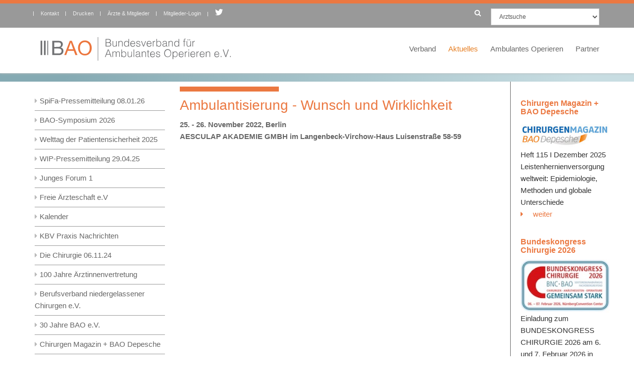

--- FILE ---
content_type: text/html; charset=utf-8
request_url: https://www.operieren.de/e3472/e46493/e47178/
body_size: 19115
content:
  
  
  
  
  
 <!DOCTYPE html>
<html xmlns="http://www.w3.org/1999/xhtml" xml:lang="de" lang="de">
<head>
<base href="https://www.operieren.de/e3472/e46493/e47178/" />

  <!-- ==========================
       meta 
  =========================== -->
  <meta http-equiv="content-type" content="text/html;charset=utf-8" />
  <meta http-equiv="X-UA-Compatible" content="IE=edge">
  <meta name="viewport" content="width=device-width, initial-scale=1.0">
  <title>
    Ambulantisierung - Wunsch und Wirklichkeit
  </title>
  <meta name="description" content="25. - 26. November 2022, Berlin 
AESCULAP AKADEMIE GMBH im Langenbeck-Virchow-Haus Luisenstraße 58-59">
  <meta name="keywords" content="">
  <meta name="author" content="">
  <!-- ==========================
       meta og 
  =========================== -->
  <meta property="og:title" content="6. Forum Ambulantes Operieren" />
  <meta property="og:description" content="25. - 26. November 2022, Berlin 
AESCULAP AKADEMIE GMBH im Langenbeck-Virchow-Haus Luisenstraße 58-59" />
  <meta property="og:type" content="website" />
  <meta property="og:site_name" content="LBS" />
  <meta property="og:site_url" content="" />
  <meta property="og:url" content="https://www.operieren.de/e3472/e46493/e47178/index_html" />
  <meta property="og:street-address" content="STREET" />
  <meta property="og:locality" content="CITY" />
  <meta property="og:postal-code" content="ZIP" />
  <meta property="og:country-name" content="Germany" />
  <meta property="og:image" content="/assets/img/Logo_BAO_n.svg" />


  <!-- CSS Global Compulsory -->
  <link rel="stylesheet" href="/assets/plugins/bootstrap/css/bootstrap.min.css">
  <link rel="stylesheet" href="/assets/css/style.css">

  <!-- CSS Header and Footer -->
    <link rel="stylesheet" href="/assets/css/headers/header-v8.css">
  <link rel="stylesheet" href="/assets/css/footers/footer-v6.css">

  <!-- CSS Implementing Plugins -->
  <link rel="stylesheet" href="/assets/plugins/animate.css">
  <link rel="stylesheet" href="/assets/plugins/line-icons/line-icons.css">
  <link rel="stylesheet" href="/assets/plugins/font-awesome/css/font-awesome.min.css">
  
  
  <link rel="stylesheet" href="/assets/plugins/owl-carousel/owl-carousel/owl.carousel.css">
  
  
  <link rel="stylesheet" href="/assets/plugins/owl-carousel/owl-carousel/owl.carousel.css">
  <link rel="stylesheet" href="/assets/plugins/fancybox/source/jquery.fancybox.css">
 
  <!-- CSS Page Style -->

  <!-- CSS Customization -->
  <link rel="stylesheet" href="/assets/css/custom.css">
  <!-- CSS Theme -->
  <link rel="stylesheet" href="/assets/css/theme-colors/orange.css" id="style_color">



  <!-- app form  -->
  

  <!-- ==========================
       javascript 
  =========================== -->
  <!-- ZMS Assets -->
  <script src="/++resource++zms_/zmi.js"></script>
  <link rel="shortcut icon" href="/common/img/faviconBAO.ico" type="image/ico" />
  <style type="text/css">
.btn-bao{ background-color:#999}
.btn-bao:hover { background-color:#EB7841;}
.header .logo img{margin:10px 0px -20px 10px; width:250px}
	div#Functionscontainer{margin:10px;float:right; overflow:hidden; color:#666; font-size:11px;}
	div#Logincontainer{height:25px;overflow:hidden;background-color:#eb7841}
div#Slidercontainer {background-image: linear-gradient(90deg, #85aab3 10%, #c8dde2 92%);}
div.lbForm legend {margin:0px 10px; color:#eb7841; border:0}
div.lbForm p {margin:0px 10px; color:#666}
div#Logincontainer a {font-size:11px; display:block; margin:5px 40px; border-left:1px solid #eee; border-right:1px solid #eee; color:#eee}
div#Logincontainer a i {display:block;float:left; margin:0px 10px;}
div#Logincontainer a:link, div#Logincontainer a:visited {color:#eee}
div#Teasercontainer {border-left:1px solid #666;padding:0}
.ms-view{background:none}
div.blog-topbar {background: #999; border-top:7px solid #eb7841}
.header .navbar-nav > li > a {text-transform:none;font-size:14px; padding: 9px 25px 9px 0px}
.header .navbar-nav > li:hover > a, .header .navbar-nav > .active > a{color:#eb7841; border:none}
.header .dropdown-menu{border:none}
#header-nav ul li ul li.active, #header-nav ul li ul li > a:hover {background: #eb7841}
#header-nav ul li ul li.active span, #header-nav ul li ul li > a:hover span {color: #eee}
#show-nav-mob .icon-bar {background:#eb7841; height: 4px; width: 35px;}
.header-v8 .navbar-toggle:hover, .header-v8 .navbar-toggle:focus {background:#eee}

footer,footer .container,.copyright{background-color:#999}
.copyright, div.copyright-text{text-align:left;color:#eee}
.header .topbar ul.loginbar > li > a, .header .topbar ul.loginbar > li > a:hover{text-transform:none;font-size: 10px; letter-spacing: 0.1em;}
.footer-box-title{text-transform:none;}
.main-container {margin-top:0}
p.hp-slider-text {display:block;font-size:30px;color:#eee;line-height: 30px;}
div.inlineteaser {margin-bottom:30px; border-bottom:1px solid #666;}
div.inlineteaser a:link, div.inlineteaser a:visited, div.ZMSTeaserContainer a:link, div.ZMSTeaserContainer a:visited {color:#eb7841}
div.inlineteaser h2 {font-size:16px;margin-top:0}
h1, .ZMSTeaserContainer h2 {color:#eb7841;}
.ZMSTeaserContainer h2 {font-size:16px;}
.ZMSTeaserContainer h3 {color:#eee;background:#888;display:block; font-size:14px;padding-left:15px; width:180px}
.ZMSTeaserContainer{margin-top:30px; margin-left:20px}
.ZMSTeaserContainer div.teaserText{margin-bottom:30px; width:180px}
.ZMSTeaserContainer img {max-width:180px}

i{ display:block;margin-right:20px}
@media (max-width: 600px) { div.InlineteaserOut {padding:100px 0 0 0;background-size: 100px 100px;}  div.InlineteaserOut div {min-height:0} }
div.footer-box-details a:link, div.footer-box-details a:visited {color:#eee}
button.navbar-toggle{margin-right:250px}
#topcontrol:hover {background:#eb7841}
#topcontrol {background:#666}
hr  {margin: 10px 0; border-top:10px solid #eb7841;width:200px}
p.doc-description {color:#666;font-weight:bold}
@media (max-width: 600px) { ul.loginbar {display:none}  ul.loginbar li.twit {display:block} .header .navbar-toggle{margin-right:100px} }
@media (max-width: 800px) { ul.sidebar-nav {display:none}}
ul.sidebar-nav  { margin:20px 0; padding:0; list-style-type:none }
ul.sidebar-nav  ul {padding: 0 15px;}
ul.sidebar-nav li {list-style-type:none; padding: 3px 0; margin-left:5px; font-size:15px}
ul.sidebar-nav>li {padding: 7px 0; margin:0;border-bottom: 1px solid #999; }
ul.sidebar-nav>li ul li.active>a{color:#eb7841}
ul.sidebar-nav li a{color:#666;}
ul.sidebar-nav li a:hover, ul.sidebar-nav>li.active>a {color:#eb7841}
ul.sidebar-nav li a:hover, ul.sidebar-nav>li.active ul li.active>a {color:#eb7841}
ul.sidebar-nav>li:before {content: "\f0da"; font-family: FontAwesome; color:#bbb; padding-right: 5px;}
ul.sidebar-nav>li.active:before {content: "\f0d7"}


li.dropdown > a:after {padding-left:10px;content: "|"}
.header-v8 .navbar-nav > li.dropdown > a {padding: 30px 5px 20px 5px; line-height: 44px;}
li.dropdown:last-child > a:after {padding-left:0;content: ""}
@media (max-width:900px) {li.dropdown > a:after {padding:0;content: ""} .header-v8 .navbar-nav > li.dropdown > a {padding: 0; line-height: 24px;}}

.breadcrumbs-v3.img-v3 {background-image: linear-gradient(90deg, #85aab3 10%, #c8dde2 92%);}
.gradi {height: 30px; background-image: linear-gradient(90deg, #85aab3 10%, #c8dde2 92%);}
.twitter-hint * {color:#fff;font-size:18px;line-height:9px}
@media (max-width:600px) {.blog-topbar .search-bao-btn {font-size: 10px; padding: 7px 0 0 0px}}


/* Search Box */
.blog-topbar .search-bao-btn {
	color: #fff;
	cursor: pointer;
	font-size: 14px;
	padding: 7px 0 0 10px;
}
.blog-topbar .search-bao-btn:hover {
	color: #bbb;
}

@media (max-width:600px) {div#Teasercontainer {border-left:0}}
@media (max-width:900px) {.header-v8 .navbar-brand img {max-height: 50px;}}
@media (max-width:600px) {.header-v8 .navbar-brand img {max-height: 40px;}}
p.twit i {color:#69f;font-size:22px;background:#fff;margin:20px 0}
div.portraitCard {margin:50px 0}
div.portraitCard img {width:100%;min-width:100px}
div.portraitCard h2 {margin:0;font-size:16px;line-height:20px}
.footer-box-title {border-bottom: 1px solid #eee}
#index-level-2ff li {list-style:none}
#index-level-2ff a {font-weight:bold}
p.index-item-description{margin:10px 0 20px 40px}
#alert {margin:5px; padding:3px; border:1px solid #666; background:#FF7375; display:none; font-size:9px}
div.lbForm {margin:5px; padding:3px; border:1px solid #666}
div.lbForm input[type=submit] {width:50%}
div.teaserSymbol {margin-right:50px; width:180px; float:left}
#header-nav ul li a span {color:#666;font-size:15px; line-height:30px}
#header-nav ul li ul li a span {font-size:15px;padding-left:-10px}
#header-nav ul li ul li i  {margin-left:20px}
#header-nav ul {margin-bottom:33px;}
i.more-button {color:#666;height:20px; background:none}
.more-button label.glyphicon {color:#666; font-size:12px}
.ZMSTeaserContainer h2 {font-weight:bold;line-height:17px}
.copyright a:hover {color:#fff}
.footer-box-details p.fhint-fax  {margin:0;}
form#searchform .form-control {font-size:12px;margin-top:5px}
</style>
  
<!-- Matomo -->
<script type="text/javascript">
  var _paq = window._paq || [];
  /* tracker methods like "setCustomDimension" should be called before "trackPageView" */
  _paq.push(['trackPageView']);
  _paq.push(['enableLinkTracking']);
  (function() {
    var u="//piwik.elseware.de/";
    _paq.push(['setTrackerUrl', u+'matomo.php']);
    _paq.push(['setSiteId', '6']);
    var d=document, g=d.createElement('script'), s=d.getElementsByTagName('script')[0];
    g.type='text/javascript'; g.async=true; g.defer=true; g.src=u+'matomo.js'; s.parentNode.insertBefore(g,s);
  })();
</script>
<!-- End Matomo Code -->

</head>
<body class="web header-fixed header-fixed-space-v2 ger" data-channel-id="e3472" data-meta-id="ZMSDocument" data-subchannel-id="e46493" id="e47178" onunload="">
  <div class="wrapper">
		<!--=== Header v8 ===-->
		<div class="header-v8 header-sticky">
			<!-- Topbar blog -->
			<div class="blog-topbar">
				<div class="container">
					<div class="row">
						<div class="col-sm-8 col-xs-6">
							<div class="topbar-toggler"><span class="fa fa-angle-down"></span></div>
							<ul class="topbar-list topbar-menu">
<li><a href="https://www.operieren.de/e3221/" title="Kontakt">Kontakt</a></li>
<li class="print"><a><span>Drucken</span></a></li>
<li><a href="https://www.operieren.de/e142/" title="Ärzte &amp; Mitglieder">Ärzte &amp; Mitglieder</a></li>
<li><a href="https://www.operieren.de/e142/e3373/" title="Mitglieder-Login">Mitglieder-Login</a></li>					
<li class="twitter-hint"><a href="https://twitter.com/ihrefachaerzte"><i class="fa fa-twitter" aria-hidden="true"></i></a></li>
							</ul>
						</div>
						<div class="col-sm-4 col-xs-6 clearfix">
<form method="get" id="searchform" class="pull-right" action="/content/e69"><!-- BO pageelement_arztsuche -->


<select name="qfach" class="form-control">
<option value="">Arztsuche</option>
<option value="an" >Anästhesie</option>
<option value="aug" >Augenheilkunde</option>
<option value="ch" >Chirurgie</option>
<option value="de" >Dermatologie</option>
<option value="gch" >Gefäßchirurgie</option>
<option value="gyn" >Gynäkologie</option>
<option value="hch" >Handchirurgie</option>
<option value="herz" >Herzchirurgie</option>
<option value="hno" >HNO</option>
<option value="kar" >Kardiologie</option>
<option value="kch" >Kinderchirurgie</option>
<option value="mkg" >Mund-Kiefer-Gesichts-Chirurgie</option>
<option value="nch" >Neurochirurgie</option>
<option value="or" >Orthopädie</option>
<option value="ph" >Phlebologie</option>
<option value="pch" >Plastische Chirurgie</option>
<option value="rad" >Radiologie</option>
<option value="uch" >Unfallchirurgie</option>
<option value="ur" >Urologie</option>
<option value="vch" >Visceralchirurgie</option>
</select>
<!-- EO pageelement_arztsuche --></form>
<i class="fa fa-search search-bao-btn pull-right desktop" onclick="javascript:$('#searchform').submit();" title="Hier können Sie Ambulante Operateure suchen"></i>

						</div>
					</div><!--/end row-->
				</div><!--/end container-->
			</div>
			<!-- End Topbar blog -->

			<!-- Navbar -->
			<div class="navbar mega-menu" role="navigation">
				<div class="container">
					<!-- Brand and toggle get grouped for better mobile display -->
					<div class="res-container">
						<div id="show-nav-mob">
						<button type="button" class="navbar-toggle" data-toggle="collapse" data-target=".navbar-responsive-collapse">
							<span class="sr-only">Toggle navigation</span>
							<span class="icon-bar"></span>
							<span class="icon-bar"></span>
							<span class="icon-bar"></span>
						</button>
						</div>
						<div class="navbar-brand">
							<a class="corporate-logo" href="https://www.operieren.de/">
								<img src="/common/img/Logo_BAO_n.svg" alt="Logo">
							</a>
						</div>
					</div><!--/end responsive container-->

					<!-- Collect the nav links, forms, and other content for toggling -->
					<div class="collapse navbar-collapse navbar-responsive-collapse">
						<div id="show-this-nav-mob" class="res-container">
							<nav id="header-nav">
							<ul id="mobilenavid" class="mobilenavid">
<li class="e3247 inactive ZMSFolder0 childpages"><a  href="https://www.operieren.de/e3247/e25144/" title="Verband" class="e3247 inactive ZMSFolder0 childpages"><span>Verband</span></a><ul>
<li class="e25144 inactive ZMSDocument0"><a  href="https://www.operieren.de/e3247/e25144/" title="Warum braucht man diesen Verband" class="e25144 inactive ZMSDocument0"><span>Wer sind wir</span></a></li>
<li class="e49249 inactive ZMSDocument0"><a  href="https://www.operieren.de/e3247/e49249/" title="Satzung" class="e49249 inactive ZMSDocument0"><span>Was machen wir</span></a></li>
<li class="e6607 inactive ZMSDocument0"><a  href="https://www.operieren.de/e3247/e6607/" title="Übersicht der Aufgabenverteilung von BAO / LAO's" class="e6607 inactive ZMSDocument0"><span>BAO-/LAO-Aufgaben</span></a></li>
<li class="e6292 inactive ZMSDocument0"><a  href="https://www.operieren.de/e3247/e6292/" title="Mitgliedschaft im BAO" class="e6292 inactive ZMSDocument0"><span>Mitgliedschaft</span></a></li>
<li class="e24218 inactive ZMSDocument0"><a  href="https://www.operieren.de/e3247/e24218/" title="Präsidium" class="e24218 inactive ZMSDocument0"><span>Präsidium</span></a></li>
<li class="e42229 inactive ZMSDocument0 childpages"><a  href="https://www.operieren.de/e3247/e42229/" title="Justiziar des BAO" class="e42229 inactive ZMSDocument0 childpages"><span>Justiziar</span></a><ul>
<li class="e42233 inactive ZMSDocument0"><a  href="https://www.operieren.de/e3247/e42229/e42233/" title="derparagraph" class="e42233 inactive ZMSDocument0"><span>derparagraph</span></a></li>
</ul>
</li>
<li class="e6312 inactive ZMSDocument0"><a  href="https://www.operieren.de/e3247/e6312/" title="Fachvertreter" class="e6312 inactive ZMSDocument0"><span>Fachvertreter</span></a></li>
<li class="e10457 inactive ZMSDocument0"><a  href="https://www.operieren.de/e3247/e10457/" title="Standortbeschreibung des Präsidenten" class="e10457 inactive ZMSDocument0"><span>Standortbeschreibung</span></a></li>
<li class="e44041 inactive ZMSDocument0"><a  href="https://www.operieren.de/e3247/e44041/" title="Tag der Privatmedizin" class="e44041 inactive ZMSDocument0"><span>Tag der Privatmedizin</span></a></li>
<li class="e45521 inactive ZMSDocument0"><a  href="https://www.operieren.de/e3247/e45521/" title="2021 OP-Netzwerk | Ein Service des BAO e. V." class="e45521 inactive ZMSDocument0"><span>OP-Netzwerk</span></a></li>
<li class="e45964 inactive ZMSDocument0"><a  href="https://www.operieren.de/e3247/e45964/" title="Mitglieder des BAO" class="e45964 inactive ZMSDocument0"><span>Mitglieder BAO</span></a></li>
</ul>
</li>
<li class="e3472 active ZMSFolder1 childpages"><a  href="https://www.operieren.de/e3472/" title="BAO-Aktuelles" class="e3472 active ZMSFolder1 childpages"><span>Aktuelles</span></a><ul>
<li class="e50591 inactive ZMSDocument0"><a  href="https://www.operieren.de/e3472/e50591/" title="SpiFa zu Sparvorschlägen des Spitzenverbandes der gesetzlichen Krankenkassen: „Das ist die Abrissbirne für die ambulante Gesundheitsversorgung der 75 Millionen gesetzlich Krankenversicherten.”" class="e50591 inactive ZMSDocument0"><span>SpiFa-Pressemitteilung 08.01.26</span></a></li>
<li class="e50507 inactive ZMSDocument0"><a  href="https://www.operieren.de/e3472/e50507/" title="BAO Symposium 07.02.2026 Nürnberg 8.15 – 11.00 Uhr Saal Budapest anschließend BAO MV" class="e50507 inactive ZMSDocument0"><span>BAO-Symposium 2026</span></a></li>
<li class="e50342 inactive ZMSDocument0"><a  href="https://www.operieren.de/e3472/e50342/" title="Der Welttag der Patientensicherheit — einer der globalen Gesundheitstage der WHO — findet seit 2019 am 17. September statt." class="e50342 inactive ZMSDocument0"><span>Welttag der Patientensicherheit 2025</span></a></li>
<li class="e50153 inactive ZMSDocument0"><a  href="https://www.operieren.de/e3472/e50153/" title="Privatversicherte bringen Milliarden-Mehrwert für das deutsche Gesundheitswesen" class="e50153 inactive ZMSDocument0"><span>WIP-Pressemitteilung 29.04.25</span></a></li>
<li class="e49905 inactive ZMSDocument0"><a  href="https://www.operieren.de/e3472/e49905/" title="Von Assistenten für Assistenten: "Roadmap" Niederlassung" class="e49905 inactive ZMSDocument0"><span>Junges Forum 1</span></a></li>
<li class="e49875 inactive ZMSDocument0"><a  href="https://www.operieren.de/e3472/e49875/" title="Newsletter Dezember 2024" class="e49875 inactive ZMSDocument0"><span>Freie Ärzteschaft e.V</span></a></li>
<li class="e7507 inactive ZMSFolder0 childpages"><a  href="https://www.operieren.de/e3472/e7507/e50438/" title="Kalender" class="e7507 inactive ZMSFolder0 childpages"><span>Kalender</span></a><ul>
<li class="e50438 inactive ZMSDocument0"><a  href="https://www.operieren.de/e3472/e7507/e50438/" title="Stärkung der sektorübergreifenden Versorgung – Neue Impulse?" class="e50438 inactive ZMSDocument0"><span>9. Forum Ambulantes Operieren</span></a></li>
<li class="e26516 inactive ZMSFolder0 restricted childpages"><a  href="https://www.operieren.de/e3472/e7507/e26516/" title="Archiv Kalender" class="e26516 inactive ZMSFolder0 restricted childpages"><span>Archiv Kalender</span></a></li>
</ul>
</li>
<li class="e42397 inactive ZMSFolder0 childpages"><a  href="https://www.operieren.de/e3472/e42397/" title="Die Praxis Nachrichten der Kassenärztlichen Bundesvereinigung" class="e42397 inactive ZMSFolder0 childpages"><span>KBV Praxis Nachrichten</span></a><ul>
<li class="e27487 inactive ZMSDocument0"><a  href="https://www.operieren.de/e3472/e42397/e27487/" title="Die Praxis Nachrichten der Kassenärztlichen Bundesvereinigung" class="e27487 inactive ZMSDocument0"><span>Archiv KBV Nachrichten</span></a></li>
</ul>
</li>
<li class="e49820 inactive ZMSDocument0"><a  href="https://www.operieren.de/e3472/e49820/" title="Hybrid-DRGs – Die Herausforderung" class="e49820 inactive ZMSDocument0"><span>Die Chirurgie 06.11.24</span></a></li>
<li class="e49654 inactive ZMSDocument0"><a  href="https://www.operieren.de/e3472/e49654/" title="Wir gratulieren dem Deutschen Ärztinnenbund zum 100. Geburtstag." class="e49654 inactive ZMSDocument0"><span>100 Jahre Ärztinnenvertretung</span></a></li>
<li class="e49548 inactive ZMSDocument0"><a  href="https://www.operieren.de/e3472/e49548/" title="Pressemitteilung vom 27.08.2024" class="e49548 inactive ZMSDocument0"><span>Berufsverband niedergelassener Chirurgen e.V.</span></a></li>
<li class="e49187 inactive ZMSDocument0"><a  href="https://www.operieren.de/e3472/e49187/" title="Broschüre Jubiläum 30 Jahre BAO e.V." class="e49187 inactive ZMSDocument0"><span>30 Jahre BAO e.V.</span></a></li>
<li class="e30963 inactive ZMSFolder0 childpages"><a  href="https://www.operieren.de/e3472/e30963/e50601/" title="Verbandszeitschrift „Chirurgen Magazin + BAO Depesche“" class="e30963 inactive ZMSFolder0 childpages"><span>Chirurgen Magazin + BAO Depesche</span></a><ul>
<li class="e50601 inactive ZMSDocument0"><a  href="https://www.operieren.de/e3472/e30963/e50601/" title="Heft 115 I Dezember 2025" class="e50601 inactive ZMSDocument0"><span>Heft 115 I Dezember 2025</span></a></li>
<li class="e50224 inactive ZMSDocument0"><a  href="https://www.operieren.de/e3472/e30963/e50224/" title="Heft 114 I Juli 2025" class="e50224 inactive ZMSDocument0"><span>Heft 114 I Juli 2025</span></a></li>
<li class="e49420 inactive ZMSDocument0"><a  href="https://www.operieren.de/e3472/e30963/e49420/" title="Heft 113 I Dezember 2024" class="e49420 inactive ZMSDocument0"><span>Heft 113 I Dezember 2024</span></a></li>
<li class="e49859 inactive ZMSDocument0"><a  href="https://www.operieren.de/e3472/e30963/e49859/" title="Heft 112 | Ausgabe 2 – Mai 2024" class="e49859 inactive ZMSDocument0"><span>Heft 112, 05/2024</span></a></li>
<li class="e49235 inactive ZMSDocument0"><a  href="https://www.operieren.de/e3472/e30963/e49235/" title="Heft 111 | Ausgabe 1 – Februar 2024" class="e49235 inactive ZMSDocument0"><span>Heft 111, 02/2024</span></a></li>
<li class="e49046 inactive ZMSDocument0"><a  href="https://www.operieren.de/e3472/e30963/e49046/" title="Heft 110 | Ausgabe 4 – November 2023" class="e49046 inactive ZMSDocument0"><span>Heft 110, 11/2023</span></a></li>
<li class="e48691 inactive ZMSDocument0"><a  href="https://www.operieren.de/e3472/e30963/e48691/" title="Heft 109 | Ausgabe 3 – August 2023" class="e48691 inactive ZMSDocument0"><span>Heft 109, 08/2023</span></a></li>
<li class="e48496 inactive ZMSDocument0"><a  href="https://www.operieren.de/e3472/e30963/e48496/" title="Heft 108 | Ausgabe 2 – Mai 2023" class="e48496 inactive ZMSDocument0"><span>Heft 108, 05/2023</span></a></li>
<li class="e47966 inactive ZMSDocument0"><a  href="https://www.operieren.de/e3472/e30963/e47966/" title="Heft 107 | Ausgabe 1 – Februar 2023" class="e47966 inactive ZMSDocument0"><span>Heft 107, 02/2023</span></a></li>
<li class="e47776 inactive ZMSDocument0"><a  href="https://www.operieren.de/e3472/e30963/e47776/" title="Heft 106 | Ausgabe 4 – November 2022" class="e47776 inactive ZMSDocument0"><span>Heft 106, 11/2022</span></a></li>
<li class="e47509 inactive ZMSDocument0"><a  href="https://www.operieren.de/e3472/e30963/e47509/" title="Heft 105 | Ausgabe 3 – August 2022" class="e47509 inactive ZMSDocument0"><span>Heft 105, 08/2022</span></a></li>
<li class="e46965 inactive ZMSDocument0"><a  href="https://www.operieren.de/e3472/e30963/e46965/" title="Heft 104 | Ausgabe 2 – Mai 2022" class="e46965 inactive ZMSDocument0"><span>Heft 104, 05/2022</span></a></li>
<li class="e46791 inactive ZMSDocument0"><a  href="https://www.operieren.de/e3472/e30963/e46791/" title="Heft 103 | Ausgabe 1 – Februar 2022" class="e46791 inactive ZMSDocument0"><span>Heft 103, 02/2022</span></a></li>
<li class="e48009 inactive ZMSFolder0 restricted childpages"><a  href="https://www.operieren.de/e3472/e30963/e48009/e46433/" title="Archiv Newsletter 2016-2021" class="e48009 inactive ZMSFolder0 restricted childpages"><span>Archiv Newsletter 2016-2021</span></a></li>
<li class="e42213 inactive ZMSFolder0 restricted childpages"><a  href="https://www.operieren.de/e3472/e30963/e42213/e41456/" title="Archiv Depesche 2012-2015" class="e42213 inactive ZMSFolder0 restricted childpages"><span>Archiv Depesche 2012-2015</span></a></li>
<li class="e37327 inactive ZMSFolder0 restricted"><a  href="https://www.operieren.de/e3472/e30963/e37327/" title="2008-2011 Depesche Archiv" class="e37327 inactive ZMSFolder0 restricted"><span>Archiv Depesche 2008-2011</span></a></li>
<li class="e5372 inactive ZMSFolder0 restricted childpages"><a  href="https://www.operieren.de/e3472/e30963/e5372/e17377/e17378/" title="Archiv Depesche 2005/2006" class="e5372 inactive ZMSFolder0 restricted childpages"><span>Archiv Depesche 2005/2006</span></a></li>
</ul>
</li>
<li class="e48025 inactive ZMSDocument0"><a  href="https://www.operieren.de/e3472/e48025/" title="BAO Berlin Büro - Twitter" class="e48025 inactive ZMSDocument0"><span>BAO Berlin Büro - Twitter</span></a></li>
<li class="e46469 inactive ZMSDocument0"><a  href="https://www.operieren.de/e3472/e46469/" title="Zum BAO-Workshop am 12.09.21" class="e46469 inactive ZMSDocument0"><span>BAO Kolumne</span></a></li>
<li class="e45527 inactive ZMSDocument0"><a  href="https://www.operieren.de/e3472/e45527/" title="2021 OP-Netzwerk | Ein Service des BAO e. V." class="e45527 inactive ZMSDocument0"><span>OP-Netzwerk</span></a></li>
<li class="e43389 inactive ZMSDocument0"><a  href="https://www.operieren.de/e3472/e43389/" title="Lass dich nieder!" class="e43389 inactive ZMSDocument0"><span>Lass dich nieder!</span></a></li>
<li class="e42320 inactive ZMSDocument0"><a  href="https://www.operieren.de/e3472/e42320/" title="Ihre Fachärzte - Twitter" class="e42320 inactive ZMSDocument0"><span>Ihre Fachärzte</span></a></li>
<li class="e12943 inactive ZMSFolder0 childpages"><a  href="https://www.operieren.de/e3472/e12943/e41812/" title="BAO-Newsletter" class="e12943 inactive ZMSFolder0 childpages"><span>BAO-Newsletter</span></a><ul>
<li class="e41812 inactive ZMSDocument0"><a  href="https://www.operieren.de/e3472/e12943/e41812/" title="BAO-Newsletter Dezember 2015" class="e41812 inactive ZMSDocument0"><span>22.12.15: BAO-Newsletter</span></a></li>
<li class="e46925 inactive ZMSFolder0 restricted childpages"><a  href="https://www.operieren.de/e3472/e12943/e46925/e41519/" title="Archiv Newsletter 2015" class="e46925 inactive ZMSFolder0 restricted childpages"><span>Archiv Newsletter 2015</span></a></li>
<li class="e42214 inactive ZMSFolder0 restricted childpages"><a  href="https://www.operieren.de/e3472/e12943/e42214/e40992/" title="Archiv Newsletter 2013-2014" class="e42214 inactive ZMSFolder0 restricted childpages"><span>Archiv Newsletter 2013-2014</span></a></li>
<li class="e40079 inactive ZMSFolder0 childpages"><a  href="https://www.operieren.de/e3472/e12943/e40079/e38609/" title="Archiv Newsletter 2011-2012" class="e40079 inactive ZMSFolder0 childpages"><span>Archiv Newsletter 2011-2012</span></a></li>
<li class="e38046 inactive ZMSFolder0 childpages"><a  href="https://www.operieren.de/e3472/e12943/e38046/e28970/e28120/" title="Archiv Newsletter 2005-2010" class="e38046 inactive ZMSFolder0 childpages"><span>Archiv Newsletter 2005-2010</span></a></li>
</ul>
</li>
<li class="e3457 inactive ZMSFolder0 childpages"><a  href="https://www.operieren.de/e3472/e3457/e6186/e49208/" title="Presse" class="e3457 inactive ZMSFolder0 childpages"><span>Presse</span></a><ul>
<li class="e6186 inactive ZMSFolder0 childpages"><a  href="https://www.operieren.de/e3472/e3457/e6186/e49208/" title="Presse-Mitteilungen" class="e6186 inactive ZMSFolder0 childpages"><span>Presse-Mitteilungen</span></a></li>
<li class="e6094 inactive ZMSFolder0 restricted childpages"><a  href="https://www.operieren.de/e3472/e3457/e6094/" title="Archiv Presse" class="e6094 inactive ZMSFolder0 restricted childpages"><span>Archiv Presse</span></a></li>
</ul>
</li>
<li class="e3675 inactive ZMSFolder0 restricted childpages"><a  href="https://www.operieren.de/e3472/e3675/e50310/" title="Archiv Aktuelles" class="e3675 inactive ZMSFolder0 restricted childpages"><span>Archiv Aktuelles</span></a><ul>
<li class="e50310 inactive ZMSDocument0"><a  href="https://www.operieren.de/e3472/e3675/e50310/" title="GEMEINSAME PRESSEMITTEILUNG: Ärzteverbände warnen vor Kahlschlag-Vorstoß der Krankenkassen" class="e50310 inactive ZMSDocument0"><span>SpiFa-Pressemitteilung 04.09.25</span></a></li>
<li class="e49791 inactive ZMSDocument0"><a  href="https://www.operieren.de/e3472/e3675/e49791/" title="Schreiben an die GM der Länder zu Hybrid-DRG (§ 115f SGB V)" class="e49791 inactive ZMSDocument0"><span>Schreiben an die GM der Lände 17.10.24</span></a></li>
<li class="e49616 inactive ZMSDocument0"><a  href="https://www.operieren.de/e3472/e3675/e49616/" title="Kolumne: Neue GOÄ – Es darf keine Verlierer geben!" class="e49616 inactive ZMSDocument0"><span>änd Ärztenachrichtendienst 19.09.24</span></a></li>
<li class="e50429 inactive ZMSDocument0"><a  href="https://www.operieren.de/e3472/e3675/e50429/" title="Stärkung der sektorübergreifenden Versorgung – Neue Impulse?" class="e50429 inactive ZMSDocument0"><span>9. Forum Ambulantes Operieren</span></a></li>
<li class="e50377 inactive ZMSDocument0"><a  href="https://www.operieren.de/e3472/e3675/e50377/" title="SpiFa-Pressemitteilung zum Honorarabschluss: Gefährdung der ambulanten Versorgungssicherheit" class="e50377 inactive ZMSDocument0"><span>SpiFa-Pressemitteilung 25.09.25</span></a></li>
<li class="e50324 inactive ZMSDocument0"><a  href="https://www.operieren.de/e3472/e3675/e50324/" title="BAO Symposium | Sonntag, 14. September 2025" class="e50324 inactive ZMSDocument0"><span>BAO-Symposium 2025</span></a></li>
<li class="e50362 inactive ZMSDocument0"><a  href="https://www.operieren.de/e3472/e3675/e50362/" title="25 Jahre AQS1 sind 25 Jahre gelebte Patientensicherheit in der ambulant-operativen Medizin" class="e50362 inactive ZMSDocument0"><span>Pressemitteilung WTPS 17.09.25</span></a></li>
<li class="e50252 inactive ZMSDocument0"><a  href="https://www.operieren.de/e3472/e3675/e50252/" title="Einladung zum 6. SafetyPin-Forum am 6. August 2025" class="e50252 inactive ZMSDocument0"><span>Welttag der Patientensicherheit</span></a></li>
<li class="e50103 inactive ZMSDocument0"><a  href="https://www.operieren.de/e3472/e3675/e50103/" title="SpiFa zur Ambulantisierung: „Erheblicher Handlungsbedarf bei den Hybrid-DRG“" class="e50103 inactive ZMSDocument0"><span>SpiFa-Pressemitteilung 25.03.25</span></a></li>
<li class="e49987 inactive ZMSDocument0"><a  href="https://www.operieren.de/e3472/e3675/e49987/" title="Sichere ambulante Kindernarkosen – Kinder sind keine kleinen Erwachsenen –" class="e49987 inactive ZMSDocument0"><span>Aktionsbündnis Patientensicherheit Dezember 2024</span></a></li>
<li class="e50028 inactive ZMSDocument0"><a  href="https://www.operieren.de/e3472/e3675/e50028/" title="SpiFa-Newsletter Politik" class="e50028 inactive ZMSDocument0"><span>SpiFa Newsletter Politik 03.02.24</span></a></li>
<li class="e49722 inactive ZMSDocument0"><a  href="https://www.operieren.de/e3472/e3675/e49722/" title="Patientensicherheit warnt: Gewalt gegen Gesundheitsberufe gefährdet Mitarbeitersicherheit und Patientensicherheit" class="e49722 inactive ZMSDocument0"><span>Aktionsbündnis Patientensicherheit Pressemeldung 09.10.24</span></a></li>
<li class="e49734 inactive ZMSDocument0"><a  href="https://www.operieren.de/e3472/e3675/e49734/" title="Pressemeldung: Aktionsbündnis Patientensicherheit begrüßt die Einführung der bundeseinheitlichen Pflegefachassistenzausbildung. Kritische Anmerkungen im Sinne der Patientensicherheit" class="e49734 inactive ZMSDocument0"><span>Aktionsbündnis Patientensicherheit Pressemeldung 08.10.24</span></a></li>
<li class="e49534 inactive ZMSDocument0"><a  href="https://www.operieren.de/e3472/e3675/e49534/" title="PKV-Morgenvisite 21.08.24" class="e49534 inactive ZMSDocument0"><span>PKV-Morgenvisite</span></a></li>
<li class="e49323 inactive ZMSDocument0"><a  href="https://www.operieren.de/e3472/e3675/e49323/" title="Fortbildung E-Learnings + Abschlusskolloquien (Online oder in Präsenz)" class="e49323 inactive ZMSDocument0"><span>Fortbildung für das gesamte Praxisteam</span></a></li>
<li class="e49485 inactive ZMSDocument0"><a  href="https://www.operieren.de/e3472/e3675/e49485/" title="Hygienezuschläge: ein Teilerfolg ist erzielt" class="e49485 inactive ZMSDocument0"><span>Hygienezuschläge: ein Teilerfolg ist erzielt</span></a></li>
<li class="e49452 inactive ZMSDocument0"><a  href="https://www.operieren.de/e3472/e3675/e49452/" title="Stabilitätsanker PKV: Fast jeder zweite Bundesbürger privatversichert" class="e49452 inactive ZMSDocument0"><span>PKV Pressemitteilung 12.06.24</span></a></li>
<li class="e49390 inactive ZMSDocument0"><a  href="https://www.operieren.de/e3472/e3675/e49390/" title="Stellungnahme des Bundesverbands Ambulantes Operieren (BAO) vom 05. Mai 2024" class="e49390 inactive ZMSDocument0"><span>Statement BAO Honoraraufteilung Hybrid-DRG 05.05.24</span></a></li>
<li class="e49357 inactive ZMSDocument0"><a  href="https://www.operieren.de/e3472/e3675/e49357/" title="Große Protestaktion auf dem 128. Deutschen Ärztetag in Mainz. Versorgung bedroht – Patienten in Not" class="e49357 inactive ZMSDocument0"><span>Protestaktion auf dem 128. Deutschen Ärztetag</span></a></li>
<li class="e49367 inactive ZMSDocument0"><a  href="https://www.operieren.de/e3472/e3675/e49367/" title="Allianz Deutscher Ärzteverbände warnt vor "Staatsmedizin" und fordert die Wahrung der Selbstverwaltung" class="e49367 inactive ZMSDocument0"><span>Pressemitteilung der Allianz deutscher Ärzteverbände</span></a></li>
<li class="e48546 inactive ZMSDocument0"><a  href="https://www.operieren.de/e3472/e3675/e48546/" title="Pressemitteilung des Bundesverbands Ambulantes Operieren (BAO) vom 25. Mai 2023" class="e48546 inactive ZMSDocument0"><span>BAO Pressemitteilung 25.05.23</span></a></li>
<li class="e49586 inactive ZMSDocument0"><a  href="https://www.operieren.de/e3472/e3675/e49586/" title="BAO Symposium | Sonntag, 15. September" class="e49586 inactive ZMSDocument0"><span>BAO-Symposium 2024</span></a></li>
<li class="e49578 inactive ZMSDocument0"><a  href="https://www.operieren.de/e3472/e3675/e49578/" title="NARKA 2024, Ambulantisierung: Komödie oder Drama? 13. bis 15.09.2024 Berlin" class="e49578 inactive ZMSDocument0"><span>NARKA 2024</span></a></li>
<li class="e49682 inactive ZMSDocument0"><a  href="https://www.operieren.de/e3472/e3675/e49682/" title="Freie Ärzteschaft zur neuen GOÄ: "Die BÄK sollte den Prozess neu aufsetzen" Interview ÄND vom 24.09.2024" class="e49682 inactive ZMSDocument0"><span>Freie Ärzteschaft e.V</span></a></li>
<li class="e49638 inactive ZMSDocument0"><a  href="https://www.operieren.de/e3472/e3675/e49638/" title="Newsletter September 2024" class="e49638 inactive ZMSDocument0"><span>Freie Ärzteschaft e.V</span></a></li>
<li class="e49701 inactive ZMSDocument0"><a  href="https://www.operieren.de/e3472/e3675/e49701/" title="SpiFa zu Positionspapier des GKV-Spitzenverbands: „Ärztinnen und Ärzte sind keine Beamten der Krankenkassen!“" class="e49701 inactive ZMSDocument0"><span>SpiFa Pressemitteilung 27.09.24</span></a></li>
<li class="e49596 inactive ZMSDocument0"><a  href="https://www.operieren.de/e3472/e3675/e49596/" title="SpiFa: Termine gibt es nicht zum Nulltarif!" class="e49596 inactive ZMSDocument0"><span>SpiFa Pressemitteilung 10.09.24</span></a></li>
<li class="e49407 inactive ZMSDocument0"><a  href="https://www.operieren.de/e3472/e3675/e49407/" title="Newsletter April 2024 zum Deutschen Ärztetag in Mainz (07.-10.05.2024)" class="e49407 inactive ZMSDocument0"><span>Freie Ärzteschaft e.V Newsletter April 2024</span></a></li>
<li class="e49381 inactive ZMSDocument0"><a  href="https://www.operieren.de/e3472/e3675/e49381/" title="Pressemitteilung vom 03.05.2024" class="e49381 inactive ZMSDocument0"><span>Berufsverband niedergelassener Chirurgen e.V.</span></a></li>
<li class="e49067 inactive ZMSFolder0"><a  href="https://www.operieren.de/e3472/e3675/e49067/" title="Bundeskongress Chirurgie 2024" class="e49067 inactive ZMSFolder0"><span>Bundeskongress Chirurgie 2024</span></a></li>
<li class="e48987 inactive ZMSDocument0"><a  href="https://www.operieren.de/e3472/e3675/e48987/" title="Umfassende Einschätzung der aktuellen Situation in den vertragsärztlichen Praxen soll Grundlage für Gesundheitspolitik bilden" class="e48987 inactive ZMSDocument0"><span>KBV und Zi starten große Befragungen zur Lage in den Arzt- und Psychotherapiepraxen 19.10.23</span></a></li>
<li class="e48769 inactive ZMSDocument0"><a  href="https://www.operieren.de/e3472/e3675/e48769/" title="Unterstützung der Protestaktion "Praxis in Not" am 02. Oktober -- Konsequenzen aus Herrn Lauterbachs zerstörender Politik" class="e48769 inactive ZMSDocument0"><span>Freie Ärzteschaft e.V</span></a></li>
<li class="e48778 inactive ZMSDocument0"><a  href="https://www.operieren.de/e3472/e3675/e48778/" title="BNC-SPOT August 2023" class="e48778 inactive ZMSDocument0"><span>BNC-SPOT</span></a></li>
<li class="e48726 inactive ZMSDocument0"><a  href="https://www.operieren.de/e3472/e3675/e48726/" title="Offener Brief der Allianz Deutscher Ärzteverbände an den Bundeskanzler" class="e48726 inactive ZMSDocument0"><span>Allianz Deutscher Ärzteverbände 14.08.23</span></a></li>
<li class="e48700 inactive ZMSDocument0"><a  href="https://www.operieren.de/e3472/e3675/e48700/" title="Protestaktionen" class="e48700 inactive ZMSDocument0"><span>Protestaktionen</span></a></li>
<li class="e48661 inactive ZMSDocument0"><a  href="https://www.operieren.de/e3472/e3675/e48661/" title="Freie Ärzteschaft e.V Newsletter Juli 2023" class="e48661 inactive ZMSDocument0"><span>Freie Ärzteschaft e.V</span></a></li>
<li class="e49220 inactive ZMSDocument0"><a  href="https://www.operieren.de/e3472/e3675/e49220/" title="Pressclipping SpiFa-Fachärztetag 2024" class="e49220 inactive ZMSDocument0"><span>SpiFa-Fachärztetag 12.03.- 15.03.24</span></a></li>
<li class="e49284 inactive ZMSDocument0"><a  href="https://www.operieren.de/e3472/e3675/e49284/" title="Transformation der Krankenhäuser: Reformvorhaben sinnhaft verzahnen!" class="e49284 inactive ZMSDocument0"><span>SpiFa Pressemitteilung 22.02.24</span></a></li>
<li class="e49128 inactive ZMSDocument0"><a  href="https://www.operieren.de/e3472/e3675/e49128/" title="SpiFa nach Krisengipfel: Fachärztinnen und Fachärzte bleiben weiter im Protestmodus!" class="e49128 inactive ZMSDocument0"><span>SpiFa Pressemitteilung 09.01.24</span></a></li>
<li class="e49083 inactive ZMSDocument0"><a  href="https://www.operieren.de/e3472/e3675/e49083/" title="Die Fachärztinnen und Fachärzte erwarten konkrete Zusagen des Bundesministers für Gesundheit zur Lösung der vielen Probleme in der ambulanten Versorgung" class="e49083 inactive ZMSDocument0"><span>SpiFa Pressemitteilung 05.01.24</span></a></li>
<li class="e49163 inactive ZMSDocument0"><a  href="https://www.operieren.de/e3472/e3675/e49163/" title="Webinar:  Praktische Hinweise zur Abrechnung von Hybrid-DRG für Ärzte, Ärztinnen und Ihre Mitarbeiter und Mitarbeiterinnen/MFA" class="e49163 inactive ZMSDocument0"><span>Fortbildung / Abrechnung 14.02.24</span></a></li>
<li class="e49118 inactive ZMSDocument0"><a  href="https://www.operieren.de/e3472/e3675/e49118/" title="Ambulantisierung auch ambulant denken!" class="e49118 inactive ZMSDocument0"><span>SpiFa Pressemitteilung 01.12.23</span></a></li>
<li class="e49034 inactive ZMSDocument0"><a  href="https://www.operieren.de/e3472/e3675/e49034/" title="SpiFa-Stellungnahme zum GDNG: Therapieentscheidungen müssen rein ärztliche Entscheidungen bleiben!" class="e49034 inactive ZMSDocument0"><span>SpiFa Pressemitteilung 16.11.23</span></a></li>
<li class="e48970 inactive ZMSDocument0"><a  href="https://www.operieren.de/e3472/e3675/e48970/" title="SpiFa-Klausurtagung: Der freie Beruf passt in keine Excel-Tabelle" class="e48970 inactive ZMSDocument0"><span>SpiFa Pressemitteilung 17.10.23</span></a></li>
<li class="e48955 inactive ZMSDocument0"><a  href="https://www.operieren.de/e3472/e3675/e48955/" title="Klausurtagung und Wahlen - Fachärztinnen und Fachärzte zeigen große Geschlossenheit und Einsatzwillen" class="e48955 inactive ZMSDocument0"><span>SpiFa Pressemitteilung 14.10.23</span></a></li>
<li class="e48935 inactive ZMSDocument0"><a  href="https://www.operieren.de/e3472/e3675/e48935/" title="FÄ zu Lauterbachs Ignorieren des 7-Punkte-Forderungskatalogs der KBV: „Diese Ignoranz wird Konsequenzen für Praxen und Patienten haben!“" class="e48935 inactive ZMSDocument0"><span>Freie Ärzteschaft PM 10.10.2023</span></a></li>
<li class="e48896 inactive ZMSDocument0"><a  href="https://www.operieren.de/e3472/e3675/e48896/" title="FÜR ALLE MITGLIEDER DER KV HAMBURG SAMT PRAXISTEAMS --- am 2. Oktober 2023 von 9 bis 12 Uhr" class="e48896 inactive ZMSDocument0"><span>Einladung zur Online-Fortbildungsveranstaltung 02.10.23</span></a></li>
<li class="e48797 inactive ZMSDocument0"><a  href="https://www.operieren.de/e3472/e3675/e48797/" title="Dysfunktionale Zwangsdigitalisierung und Unterfinanzierung -  Spürbare Konsequenzen nötig" class="e48797 inactive ZMSDocument0"><span>Freie Ärzteschaft e.V 28.08.23</span></a></li>
<li class="e48455 inactive ZMSDocument0"><a  href="https://www.operieren.de/e3472/e3675/e48455/" title="Hygiene Summit Medical 2023" class="e48455 inactive ZMSDocument0"><span>Hygiene Summit</span></a></li>
<li class="e47994 inactive ZMSDocument0"><a  href="https://www.operieren.de/e3472/e3675/e47994/" title="Antwort der Bundesregierung auf Kleine Anfrage der CDU/CSU zum Thema steigende Energiekosten/Inflation - Auswirkungen auf die ambulante Versorgung" class="e47994 inactive ZMSDocument0"><span>SpiFa 07.02.23</span></a></li>
<li class="e47826 inactive ZMSDocument0"><a  href="https://www.operieren.de/e3472/e3675/e47826/" title="Im Fokus: Auswirkungen der Energiekrise auf die ambulante Versorgung" class="e47826 inactive ZMSDocument0"><span>Stiftung Gesundheit</span></a></li>
<li class="e47797 inactive ZMSDocument0"><a  href="https://www.operieren.de/e3472/e3675/e47797/" title="Einspruch gegen Abwertung von ambulanten HNO-Eingriffen und Narkosen im Kindesalter" class="e47797 inactive ZMSDocument0"><span>BAO 29.12.2022</span></a></li>
<li class="e47728 inactive ZMSDocument0"><a  href="https://www.operieren.de/e3472/e3675/e47728/" title="Finalisierter Beschluss des Bewertungsausschusses zum ambulanten Operieren inklusive Anlagen" class="e47728 inactive ZMSDocument0"><span>KBV - Finalisierter Beschluss des Bewertungsausschusses</span></a></li>
<li class="e47692 inactive ZMSDocument0"><a  href="https://www.operieren.de/e3472/e3675/e47692/" title="Stellungnahme der Regierungskommission" class="e47692 inactive ZMSDocument0"><span>KBV - Stellungnahme Regierungskommission</span></a></li>
<li class="e47393 inactive ZMSDocument0"><a  href="https://www.operieren.de/e3472/e3675/e47393/" title="Stellungnahme des Spitzenverband Fachärzte Deutschlands e. V. (SpiFa) zum Regierungsentwurf des GKV-Finanzstabilisierungsgesetzes" class="e47393 inactive ZMSDocument0"><span>SpiFa e.V. 22.09.22</span></a></li>
<li class="e47233 inactive ZMSDocument0"><a  href="https://www.operieren.de/e3472/e3675/e47233/" title="2023 drohen nicht nur Energie, sondern auch Termine beim Facharzt knapp zu werden" class="e47233 inactive ZMSDocument0"><span>Pressemitteilung  BVOU e.V. 28.07.22</span></a></li>
<li class="e47199 inactive ZMSDocument0"><a  href="https://www.operieren.de/e3472/e3675/e47199/" title="Leistungskürzungen durch das GKV-Finanzstabilisierungsgesetz" class="e47199 inactive ZMSDocument0"><span>KBV 29.07.22</span></a></li>
<li class="e47064 inactive ZMSDocument0"><a  href="https://www.operieren.de/e3472/e3675/e47064/" title="Pressemitteilung: Für adäquate Vergütung, aber gegen Substitution ärztlicher Leistungen!" class="e47064 inactive ZMSDocument0"><span>SpiFa e.V. 15.06.22</span></a></li>
<li class="e47127 inactive ZMSDocument0"><a  href="https://www.operieren.de/e3472/e3675/e47127/" title="NARKA 2022" class="e47127 inactive ZMSDocument0"><span>NARKA 2022</span></a></li>
<li class="e46987 inactive ZMSDocument0"><a  href="https://www.operieren.de/e3472/e3675/e46987/" title="BAO-Symposium in Erfurt" class="e46987 inactive ZMSDocument0"><span>BAO-Symposium</span></a></li>
<li class="e46906 inactive ZMSDocument0"><a  href="https://www.operieren.de/e3472/e3675/e46906/" title="Expertenforum in Berlin:  Ambulantisierung stationärer Leistungen:  Angepasster AOP-Katalog bringt neuen Schub für Digitalisierung und sektorenunabhängige Vergütung" class="e46906 inactive ZMSDocument0"><span>Expertenforum</span></a></li>
<li class="e47061 inactive ZMSDocument0"><a  href="https://www.operieren.de/e3472/e3675/e47061/" title="Pressemitteilung vom 16.06.22" class="e47061 inactive ZMSDocument0"><span>Freie Ärzteschaft e.V</span></a></li>
<li class="e45151 inactive ZMSDocument0"><a  href="https://www.operieren.de/e3472/e3675/e45151/" title="Die COVID-19 Impf-App für Ärztinnen, Ärzte und Gesundheitsfachpersonal" class="e45151 inactive ZMSDocument0"><span>DIFA</span></a></li>
<li class="e47035 inactive ZMSDocument0"><a  href="https://www.operieren.de/e3472/e3675/e47035/" title="Pressemitteilung des Bundesverbands Ambulantes Operieren (BAO) vom 3. Juni 2022" class="e47035 inactive ZMSDocument0"><span>BAO Pressemitteilung 03.06.22</span></a></li>
<li class="e46983 inactive ZMSDocument0"><a  href="https://www.operieren.de/e3472/e3675/e46983/" title="BAO-Regional-Symposium" class="e46983 inactive ZMSDocument0"><span>BAO-Regional-Symposium</span></a></li>
<li class="e46761 inactive ZMSDocument0"><a  href="https://www.operieren.de/e3472/e3675/e46761/" title="Pressemitteilung: Eine zukunfts- und tragfähige Krankenhausreform setzt Reform der Schnittstelle ambulant-stationär voraus" class="e46761 inactive ZMSDocument0"><span>SpiFa e.V. 23.03.22</span></a></li>
<li class="e46853 inactive ZMSDocument0"><a  href="https://www.operieren.de/e3472/e3675/e46853/" title="Pressemitteilung vom 08.04.22" class="e46853 inactive ZMSDocument0"><span>Freie Ärzteschaft e.V</span></a></li>
<li class="e46302 inactive ZMSDocument0"><a  href="https://www.operieren.de/e3472/e3675/e46302/" title="Pressemitteilung: Verschobene planbare Eingriffe im Krankenhaus - Niedergelassene Operateure und Anästhesisten stehen bereit!" class="e46302 inactive ZMSDocument0"><span>BAO Pressemitteilung 09.12.21</span></a></li>
<li class="e46265 inactive ZMSDocument0"><a  href="https://www.operieren.de/e3472/e3675/e46265/" title="KOALITIONSVERTRAG ZWISCHEN SPD, BÜNDNIS 90/DIE GRÜNEN UND FDP" class="e46265 inactive ZMSDocument0"><span>Koalitionsvertrag 2021-2025</span></a></li>
<li class="e46101 inactive ZMSDocument0"><a  href="https://www.operieren.de/e3472/e3675/e46101/" title="Beschlussfassung der Gesundheitsministerkonferenz vom 11. Oktober 2021" class="e46101 inactive ZMSDocument0"><span>SpiFa e.V. 25.10.21</span></a></li>
<li class="e46093 inactive ZMSDocument0"><a  href="https://www.operieren.de/e3472/e3675/e46093/" title="Blockadehaltung und Realitätsferne der gesetzlichen Krankenkassen –" class="e46093 inactive ZMSDocument0"><span>Hygiene-Kosten Kampagne Aufruf Okt. 2021</span></a></li>
<li class="e45947 inactive ZMSDocument0"><a  href="https://www.operieren.de/e3472/e3675/e45947/" title="Live-Stream BAO-Workshop am 12.09.2021:" class="e45947 inactive ZMSDocument0"><span>Live-Stream BAO-Workshop 12.09.21</span></a></li>
<li class="e45932 inactive ZMSDocument0"><a  href="https://www.operieren.de/e3472/e3675/e45932/" title="Symposium des BAO e.V." class="e45932 inactive ZMSDocument0"><span>Programm des BAO-Symposiums</span></a></li>
<li class="e45279 inactive ZMSDocument0"><a  href="https://www.operieren.de/e3472/e3675/e45279/" title="Keine Gewinnmaximierung in der ambulanten Medizin!" class="e45279 inactive ZMSDocument0"><span>Keine Gewinnmaximierung</span></a></li>
<li class="e45471 inactive ZMSDocument0"><a  href="https://www.operieren.de/e3472/e3675/e45471/" title="Politischer Wille zur Förderung größerer vertragsärztlicher Einheiten fehlt" class="e45471 inactive ZMSDocument0"><span>Pressemitteilung OcuNet Mai 2021</span></a></li>
<li class="e45140 inactive ZMSDocument0"><a  href="https://www.operieren.de/e3472/e3675/e45140/" title="Verlängerung der Abrechnungsempfehlungen im Rahmen der Corona-Pandemie bis 30.06.2021" class="e45140 inactive ZMSDocument0"><span>Bundesärztekammer</span></a></li>
<li class="e46443 inactive ZMSDocument0"><a  href="https://www.operieren.de/e3472/e3675/e46443/" title="Pressemitteilung vom 12.01.22" class="e46443 inactive ZMSDocument0"><span>Freie Ärzteschaft e.V</span></a></li>
<li class="e46702 inactive ZMSDocument0"><a  href="https://www.operieren.de/e3472/e3675/e46702/" title="Pressemitteilung: „Nun sind die Kassen am Zug.“ - SpiFa und Mitgliedsverbände legen Konzept für eine sachgerechte Vergütung der Hygienekosten vor" class="e46702 inactive ZMSDocument0"><span>SpiFa e.V. 09.03.22</span></a></li>
<li class="e46125 inactive ZMSDocument0"><a  href="https://www.operieren.de/e3472/e3675/e46125/" title="Pressemitteilung vom 29.10.2021" class="e46125 inactive ZMSDocument0"><span>Freie Ärzteschaft e.V</span></a></li>
<li class="e45688 inactive ZMSDocument0"><a  href="https://www.operieren.de/e3472/e3675/e45688/" title="Der BAO auf dem NARKA" class="e45688 inactive ZMSDocument0"><span>NARKA 2021</span></a></li>
<li class="e45785 inactive ZMSDocument0"><a  href="https://www.operieren.de/e3472/e3675/e45785/" title="Information fürs Wartezimmer: Ärzte fordern mehr Zeit für Patienten" class="e45785 inactive ZMSDocument0"><span>Freie Ärzteschaft e.V</span></a></li>
<li class="e46022 inactive ZMSDocument0"><a  href="https://www.operieren.de/e3472/e3675/e46022/" title="Mitgliederversammlung des BAO 2021" class="e46022 inactive ZMSDocument0"><span>Mitgliederversammlung BAO 2021</span></a></li>
<li class="e45895 inactive ZMSDocument0"><a  href="https://www.operieren.de/e3472/e3675/e45895/" title="Antworten der Parteien auf die Wahlprüfsteine des SpiFa e.V." class="e45895 inactive ZMSDocument0"><span>SpiFa - Wahlprüfsteine</span></a></li>
<li class="e45860 inactive ZMSDocument0"><a  href="https://www.operieren.de/e3472/e3675/e45860/" title="Einladung und Tagesordnung Mitgliederversammlung des BAO 2021" class="e45860 inactive ZMSDocument0"><span>Mitgliederversammlung BAO 2021</span></a></li>
<li class="e45590 inactive ZMSDocument0"><a  href="https://www.operieren.de/e3472/e3675/e45590/" title="Wirtschaftsrat Deutschland- Information" class="e45590 inactive ZMSDocument0"><span>SpiFa - Wirtschaftsrat Deutschland</span></a></li>
<li class="e45535 inactive ZMSDocument0"><a  href="https://www.operieren.de/e3472/e3675/e45535/" title="FÄ bewirkt auf Online-Ärztetag wichtige Beschlüsse I Veranstaltung „App statt Arzt“" class="e45535 inactive ZMSDocument0"><span>Freie Ärzteschaft e.V</span></a></li>
<li class="e45498 inactive ZMSDocument0"><a  href="https://www.operieren.de/e3472/e3675/e45498/" title="SpiFa ruft zum Widerstand von Ärzten und Patienten gegen die Verweigerungshaltung der Krankenkassen auf" class="e45498 inactive ZMSDocument0"><span>SpiFa Pressemitteilung 19.05.21</span></a></li>
<li class="e45462 inactive ZMSDocument0"><a  href="https://www.operieren.de/e3472/e3675/e45462/" title="Telefonschaltkonferenz der Bundeskanzlerin mit den Regierungschefinnen und Regierungschefs der Länder am 19. März 2021" class="e45462 inactive ZMSDocument0"><span>SpiFa 19.03.21</span></a></li>
<li class="e45263 inactive ZMSDocument0"><a  href="https://www.operieren.de/e3472/e3675/e45263/" title="Fachärzte fordern Übernahme des Mehraufwandes der Hygienekosten" class="e45263 inactive ZMSDocument0"><span>SpiFa 17.03.21</span></a></li>
<li class="e45168 inactive ZMSDocument0"><a  href="https://www.operieren.de/e3472/e3675/e45168/" title="SpiFa-Fachärztetag 2021 am 15./16. April 2021" class="e45168 inactive ZMSDocument0"><span>SpiFa-Fachärztetag 2021</span></a></li>
<li class="e45038 inactive ZMSDocument0"><a  href="https://www.operieren.de/e3472/e3675/e45038/" title="Grundsatzprogramm SpiFa 19.01.21" class="e45038 inactive ZMSDocument0"><span>Grundsatzprogramm SpiFa 19.01.21</span></a></li>
<li class="e44989 inactive ZMSDocument0"><a  href="https://www.operieren.de/e3472/e3675/e44989/" title="Stellungnahme des BAO e.V zur Einladung von BMG zusammen gegen Corona 06.01.21" class="e44989 inactive ZMSDocument0"><span>Stellungnahme BAO e.V 06.01.21</span></a></li>
<li class="e45237 inactive ZMSDocument0"><a  href="https://www.operieren.de/e3472/e3675/e45237/" title="Corona-Impfung durch den Facharzt: Jede Praxis, die impft, zählt." class="e45237 inactive ZMSDocument0"><span>SpiFa 03.03.21</span></a></li>
<li class="e44453 inactive ZMSDocument0"><a  href="https://www.operieren.de/e3472/e3675/e44453/" title="Honorarverhandlungen für 2021 sind vorerst gescheitert" class="e44453 inactive ZMSDocument0"><span>KBV Honorarverhandlungen 2021</span></a></li>
<li class="e44009 inactive ZMSDocument0"><a  href="https://www.operieren.de/e3472/e3675/e44009/" title="Konzept für eine Struktur und Vergütung ärztlich intersektoraler Leistungen" class="e44009 inactive ZMSDocument0"><span>Konzept intersektoraler Leistungen</span></a></li>
<li class="e44230 inactive ZMSDocument0"><a  href="https://www.operieren.de/e3472/e3675/e44230/" title="Wichtige Information für Einrichtungen AOP in Hessen von Dr. Christoph Schüürmann, Vorsitzender des BNC" class="e44230 inactive ZMSDocument0"><span>HESSEN Update 21.03.2020: Corona, amb. Einrichtungen AOP</span></a></li>
<li class="e44196 inactive ZMSDocument0"><a  href="https://www.operieren.de/e3472/e3675/e44196/" title="ÄRZTENews" class="e44196 inactive ZMSDocument0"><span>ÄRZTENews</span></a></li>
<li class="e43951 inactive ZMSFolder0"><a  href="https://www.operieren.de/e3472/e3675/e43951/" title="Bundeskongress Chirurgie 2020" class="e43951 inactive ZMSFolder0"><span>Bundeskongress Chirurgie 2020</span></a></li>
<li class="e41585 inactive ZMSDocument0"><a  href="https://www.operieren.de/e3472/e3675/e41585/" title="HealthCare Journal – Zeitschrift für Fachkreise" class="e41585 inactive ZMSDocument0"><span>HealthCare Journal</span></a></li>
<li class="e45315 inactive ZMSFolder0 restricted childpages"><a  href="https://www.operieren.de/e3472/e3675/e45315/e44765/" title="Archiv 2020" class="e45315 inactive ZMSFolder0 restricted childpages"><span>Archiv 2020</span></a></li>
<li class="e45317 inactive ZMSFolder0 restricted childpages"><a  href="https://www.operieren.de/e3472/e3675/e45317/e43990/" title="Archiv 2019" class="e45317 inactive ZMSFolder0 restricted childpages"><span>Archiv 2019</span></a></li>
<li class="e45316 inactive ZMSFolder0 restricted childpages"><a  href="https://www.operieren.de/e3472/e3675/e45316/e43392/" title="Archiv 2018" class="e45316 inactive ZMSFolder0 restricted childpages"><span>Archiv 2018</span></a></li>
<li class="e45318 inactive ZMSFolder0 restricted childpages"><a  href="https://www.operieren.de/e3472/e3675/e45318/e43331/" title="Archiv 2017" class="e45318 inactive ZMSFolder0 restricted childpages"><span>Archiv 2017</span></a></li>
<li class="e41943 inactive ZMSFolder0 restricted childpages"><a  href="https://www.operieren.de/e3472/e3675/e41943/e42147/" title="Archiv 2016" class="e41943 inactive ZMSFolder0 restricted childpages"><span>Archiv 2016</span></a></li>
<li class="e39013 inactive ZMSFolder0 childpages"><a  href="https://www.operieren.de/e3472/e3675/e39013/e39815/" title="Archiv_2013" class="e39013 inactive ZMSFolder0 childpages"><span>Archiv_2013</span></a></li>
<li class="e38509 inactive ZMSFolder0 childpages"><a  href="https://www.operieren.de/e3472/e3675/e38509/e3378/" title="Archiv Info Mitglieder 2012" class="e38509 inactive ZMSFolder0 childpages"><span>Archiv Info Mitglieder 2012</span></a></li>
<li class="e11937 inactive ZMSFolder0 childpages"><a  href="https://www.operieren.de/e3472/e3675/e11937/e11938/" title="Archiv 2006" class="e11937 inactive ZMSFolder0 childpages"><span>Archiv 2006</span></a></li>
<li class="e10414 inactive ZMSFolder0 childpages"><a  href="https://www.operieren.de/e3472/e3675/e10414/" title="Archiv 2005" class="e10414 inactive ZMSFolder0 childpages"><span>Archiv 2005</span></a></li>
<li class="e9489 inactive ZMSFolder0 childpages"><a  href="https://www.operieren.de/e3472/e3675/e9489/" title="Archiv BAO brisant 2005" class="e9489 inactive ZMSFolder0 childpages"><span>Archiv BAO brisant 2005</span></a></li>
<li class="e3794 inactive ZMSFolder0 restricted childpages"><a  href="https://www.operieren.de/e3472/e3675/e3794/e3795/" title="Archiv 2003" class="e3794 inactive ZMSFolder0 restricted childpages"><span>Archiv 2003</span></a></li>
<li class="e3759 inactive ZMSFolder0 restricted childpages"><a  href="https://www.operieren.de/e3472/e3675/e3759/e3760/" title="Archiv 2002" class="e3759 inactive ZMSFolder0 restricted childpages"><span>Archiv 2002</span></a></li>
<li class="e3676 inactive ZMSFolder0 restricted childpages"><a  href="https://www.operieren.de/e3472/e3675/e3676/e3677/" title="Archiv 2001" class="e3676 inactive ZMSFolder0 restricted childpages"><span>Archiv 2001</span></a></li>
</ul>
</li>
</ul>
</li>
<li class="e3224 inactive ZMSFolder0 childpages"><a  href="https://www.operieren.de/e3224/" title="Ambulantes Operieren" class="e3224 inactive ZMSFolder0 childpages"><span>Ambulantes Operieren</span></a><ul>
<li class="e308 inactive ZMSFolder0 childpages"><a  href="https://www.operieren.de/e3224/e308/e309/" title="Wissen allgemein" class="e308 inactive ZMSFolder0 childpages"><span>Wissen allgemein</span></a><ul>
<li class="e309 inactive ZMSFolder0"><a  href="https://www.operieren.de/e3224/e308/e309/" title="BAO-Profil" class="e309 inactive ZMSFolder0"><span>BAO-Profil</span></a></li>
<li class="e331 inactive ZMSFolder0 childpages"><a  href="https://www.operieren.de/e3224/e308/e331/" title="Ambulantes Operieren" class="e331 inactive ZMSFolder0 childpages"><span>Ambulantes Operieren</span></a></li>
<li class="e3188 inactive ZMSDocument0"><a  href="https://www.operieren.de/e3224/e308/e3188/" title="Übersicht der Eingriffe" class="e3188 inactive ZMSDocument0"><span>Übersicht Eingriffe</span></a></li>
</ul>
</li>
<li class="e10 inactive ZMSFolder0 childpages"><a  href="https://www.operieren.de/e3224/e10/e589/" title="Eingriffe" class="e10 inactive ZMSFolder0 childpages"><span>Eingriffe</span></a><ul>
<li class="e589 inactive ZMSFolder0 childpages"><a  href="https://www.operieren.de/e3224/e10/e589/" title="Augenheilkunde" class="e589 inactive ZMSFolder0 childpages"><span>Augenheilkunde</span></a></li>
<li class="e15 inactive ZMSFolder0 childpages"><a  href="https://www.operieren.de/e3224/e10/e15/" title="Anästhesie" class="e15 inactive ZMSFolder0 childpages"><span>Anästhesie</span></a></li>
<li class="e451 inactive ZMSFolder0 childpages"><a  href="https://www.operieren.de/e3224/e10/e451/" title="Chirurgie" class="e451 inactive ZMSFolder0 childpages"><span>Chirurgie</span></a></li>
<li class="e737 inactive ZMSFolder0 childpages"><a  href="https://www.operieren.de/e3224/e10/e737/" title="Dermatologie" class="e737 inactive ZMSFolder0 childpages"><span>Dermatologie</span></a></li>
<li class="e886 inactive ZMSFolder0 childpages"><a  href="https://www.operieren.de/e3224/e10/e886/" title="Gynäkologie" class="e886 inactive ZMSFolder0 childpages"><span>Gynäkologie</span></a></li>
<li class="e6846 inactive ZMSFolder0 childpages"><a  href="https://www.operieren.de/e3224/e10/e6846/" title="Herzchirurgie" class="e6846 inactive ZMSFolder0 childpages"><span>Herzchirurgie</span></a></li>
<li class="e1071 inactive ZMSFolder0 childpages"><a  href="https://www.operieren.de/e3224/e10/e1071/" title="HNO" class="e1071 inactive ZMSFolder0 childpages"><span>HNO</span></a></li>
<li class="e1323 inactive ZMSFolder0 childpages"><a  href="https://www.operieren.de/e3224/e10/e1323/" title="Kinderchirurgie" class="e1323 inactive ZMSFolder0 childpages"><span>Kinderchirurgie</span></a></li>
<li class="e1196 inactive ZMSFolder0 childpages"><a  href="https://www.operieren.de/e3224/e10/e1196/" title="Mund-Kiefer-Gesichts-Chirurgie" class="e1196 inactive ZMSFolder0 childpages"><span>Mund-Kiefer-Gesichts-Chirurgie</span></a></li>
<li class="e1457 inactive ZMSFolder0 childpages"><a  href="https://www.operieren.de/e3224/e10/e1457/" title="Neurochirurgie" class="e1457 inactive ZMSFolder0 childpages"><span>Neurochirurgie</span></a></li>
<li class="e1557 inactive ZMSFolder0 childpages"><a  href="https://www.operieren.de/e3224/e10/e1557/" title="Orthopädie" class="e1557 inactive ZMSFolder0 childpages"><span>Orthopädie</span></a></li>
<li class="e1705 inactive ZMSFolder0 childpages"><a  href="https://www.operieren.de/e3224/e10/e1705/" title="Plastische Chirurgie" class="e1705 inactive ZMSFolder0 childpages"><span>Plastische Chirurgie</span></a></li>
<li class="e1854 inactive ZMSFolder0 childpages"><a  href="https://www.operieren.de/e3224/e10/e1854/" title="Urologie" class="e1854 inactive ZMSFolder0 childpages"><span>Urologie</span></a></li>
</ul>
</li>
<li class="e49428 inactive ZMSDocument0"><a  href="https://www.operieren.de/e3224/e49428/" title="Qualitätsstandard und rechtliche Hinweise" class="e49428 inactive ZMSDocument0"><span>Qualitätsstandard_</span></a></li>
<li class="e39387 inactive ZMSDocument0"><a  href="https://www.operieren.de/e3224/e39387/" title="Handlungsempfehlung" class="e39387 inactive ZMSDocument0"><span>Handlungsempfehlung</span></a></li>
</ul>
</li>
<li class="e42128 inactive ZMSFolder0 childpages"><a  href="https://www.operieren.de/e42128/" title="Partner" class="e42128 inactive ZMSFolder0 childpages"><span>Partner</span></a><ul>
<li class="e1992 inactive ZMSFolder0 childpages"><a  href="https://www.operieren.de/e42128/e1992/e29326/" title="Sponsoren und Förderer dieser Website" class="e1992 inactive ZMSFolder0 childpages"><span>Sponsoren</span></a><ul>
<li class="e29326 inactive ZMSDocument0"><a  href="https://www.operieren.de/e42128/e1992/e29326/" title="." class="e29326 inactive ZMSDocument0"><span>Helmsauer Gruppe</span></a></li>
<li class="e44543 inactive ZMSFolder0 restricted childpages"><a  href="https://www.operieren.de/e42128/e1992/e44543/e44523/" title="Dein Notfall- equipment" class="e44543 inactive ZMSFolder0 restricted childpages"><span>dein-notfallkoffer</span></a></li>
</ul>
</li>
</ul>
</li>
</ul>
  
						</nav>
						</div><!--/responsive container-->
					</div><!--/navbar-collapse-->
				</div><!--/end contaoner-->
			</div>
			<!-- End Navbar -->
		</div>
		<!--=== End Header v8 ===-->



<div id="Slidercontainer">
    <!-- === Slider  === -->
    <!-- ms-layers-template -->

    <!-- === End Slider === -->
</div>

    <!-- === Breadcrumbs v3 === -->
    <div class="breadcrumbzs-v3 img-v3 hidden-xs gradi">
      <div class="container">
       &nbsp;
      </div><!--/.container -->
    </div><!--/.breadcrumbs-v3 -->
    <!--=== End Breadcrumbs v3 ===-->


    
    
    
<div class="container main-container">
<div class="row">

<!--=== left col ===-->
<div class="col-md-3 left-col  hidden-print">
<nav id="sidebarnavwrapper" class="sidebar-nav-wrapper"><ul id="sidebarnav" class="sidebar-nav">
<li class="e50591 inactive ZMSDocument0"><a  href="https://www.operieren.de/e3472/e50591/" title="SpiFa zu Sparvorschlägen des Spitzenverbandes der gesetzlichen Krankenkassen: „Das ist die Abrissbirne für die ambulante Gesundheitsversorgung der 75 Millionen gesetzlich Krankenversicherten.”" class="e50591 inactive ZMSDocument0"><span>SpiFa-Pressemitteilung 08.01.26</span></a></li>
<li class="e50507 inactive ZMSDocument0"><a  href="https://www.operieren.de/e3472/e50507/" title="BAO Symposium 07.02.2026 Nürnberg 8.15 – 11.00 Uhr Saal Budapest anschließend BAO MV" class="e50507 inactive ZMSDocument0"><span>BAO-Symposium 2026</span></a></li>
<li class="e50342 inactive ZMSDocument0"><a  href="https://www.operieren.de/e3472/e50342/" title="Der Welttag der Patientensicherheit — einer der globalen Gesundheitstage der WHO — findet seit 2019 am 17. September statt." class="e50342 inactive ZMSDocument0"><span>Welttag der Patientensicherheit 2025</span></a></li>
<li class="e50153 inactive ZMSDocument0"><a  href="https://www.operieren.de/e3472/e50153/" title="Privatversicherte bringen Milliarden-Mehrwert für das deutsche Gesundheitswesen" class="e50153 inactive ZMSDocument0"><span>WIP-Pressemitteilung 29.04.25</span></a></li>
<li class="e49905 inactive ZMSDocument0"><a  href="https://www.operieren.de/e3472/e49905/" title="Von Assistenten für Assistenten: "Roadmap" Niederlassung" class="e49905 inactive ZMSDocument0"><span>Junges Forum 1</span></a></li>
<li class="e49875 inactive ZMSDocument0"><a  href="https://www.operieren.de/e3472/e49875/" title="Newsletter Dezember 2024" class="e49875 inactive ZMSDocument0"><span>Freie Ärzteschaft e.V</span></a></li>
<li class="e7507 inactive ZMSFolder0 childpages"><a  href="https://www.operieren.de/e3472/e7507/e50438/" title="Kalender" class="e7507 inactive ZMSFolder0 childpages"><span>Kalender</span></a></li>
<li class="e42397 inactive ZMSFolder0 childpages"><a  href="https://www.operieren.de/e3472/e42397/" title="Die Praxis Nachrichten der Kassenärztlichen Bundesvereinigung" class="e42397 inactive ZMSFolder0 childpages"><span>KBV Praxis Nachrichten</span></a></li>
<li class="e49820 inactive ZMSDocument0"><a  href="https://www.operieren.de/e3472/e49820/" title="Hybrid-DRGs – Die Herausforderung" class="e49820 inactive ZMSDocument0"><span>Die Chirurgie 06.11.24</span></a></li>
<li class="e49654 inactive ZMSDocument0"><a  href="https://www.operieren.de/e3472/e49654/" title="Wir gratulieren dem Deutschen Ärztinnenbund zum 100. Geburtstag." class="e49654 inactive ZMSDocument0"><span>100 Jahre Ärztinnenvertretung</span></a></li>
<li class="e49548 inactive ZMSDocument0"><a  href="https://www.operieren.de/e3472/e49548/" title="Pressemitteilung vom 27.08.2024" class="e49548 inactive ZMSDocument0"><span>Berufsverband niedergelassener Chirurgen e.V.</span></a></li>
<li class="e49187 inactive ZMSDocument0"><a  href="https://www.operieren.de/e3472/e49187/" title="Broschüre Jubiläum 30 Jahre BAO e.V." class="e49187 inactive ZMSDocument0"><span>30 Jahre BAO e.V.</span></a></li>
<li class="e30963 inactive ZMSFolder0 childpages"><a  href="https://www.operieren.de/e3472/e30963/e50601/" title="Verbandszeitschrift „Chirurgen Magazin + BAO Depesche“" class="e30963 inactive ZMSFolder0 childpages"><span>Chirurgen Magazin + BAO Depesche</span></a></li>
<li class="e48025 inactive ZMSDocument0"><a  href="https://www.operieren.de/e3472/e48025/" title="BAO Berlin Büro - Twitter" class="e48025 inactive ZMSDocument0"><span>BAO Berlin Büro - Twitter</span></a></li>
<li class="e46469 inactive ZMSDocument0"><a  href="https://www.operieren.de/e3472/e46469/" title="Zum BAO-Workshop am 12.09.21" class="e46469 inactive ZMSDocument0"><span>BAO Kolumne</span></a></li>
<li class="e45527 inactive ZMSDocument0"><a  href="https://www.operieren.de/e3472/e45527/" title="2021 OP-Netzwerk | Ein Service des BAO e. V." class="e45527 inactive ZMSDocument0"><span>OP-Netzwerk</span></a></li>
<li class="e43389 inactive ZMSDocument0"><a  href="https://www.operieren.de/e3472/e43389/" title="Lass dich nieder!" class="e43389 inactive ZMSDocument0"><span>Lass dich nieder!</span></a></li>
<li class="e42320 inactive ZMSDocument0"><a  href="https://www.operieren.de/e3472/e42320/" title="Ihre Fachärzte - Twitter" class="e42320 inactive ZMSDocument0"><span>Ihre Fachärzte</span></a></li>
<li class="e12943 inactive ZMSFolder0 childpages"><a  href="https://www.operieren.de/e3472/e12943/e41812/" title="BAO-Newsletter" class="e12943 inactive ZMSFolder0 childpages"><span>BAO-Newsletter</span></a></li>
<li class="e3457 inactive ZMSFolder0 childpages"><a  href="https://www.operieren.de/e3472/e3457/e6186/e49208/" title="Presse" class="e3457 inactive ZMSFolder0 childpages"><span>Presse</span></a></li>
<li class="e3675 inactive ZMSFolder0 restricted childpages"><a  href="https://www.operieren.de/e3472/e3675/e50310/" title="Archiv Aktuelles" class="e3675 inactive ZMSFolder0 restricted childpages"><span>Archiv Aktuelles</span></a></li>
</ul>
</nav>
</div><!--.left-col -->

<div class="col-md-7"><hr />
<h1 class="doc-title lbs-h1">Ambulantisierung - Wunsch und Wirklichkeit</h1>
<p class="doc-description lbs-description">25. - 26. November 2022, Berlin <br />
AESCULAP AKADEMIE GMBH im Langenbeck-Virchow-Haus Luisenstraße 58-59</p>
<!-- BO pageelement_Pageindex -->

<!-- EO pageelement_Pageindex -->


</div><!-- ./col-md-7 -->
<div class="col-md-2" id="Teasercontainer">
<div class="ZMSTeaserContainer">
<!-- BO bodyContentZMSCustom_symbol -->
<div class="teaserSymbol"><div class="teaserTitle"><h2>Chirurgen Magazin + BAO Depesche</h2></div><div class="teaserImg"><a href="./../../e30963/e50601" ><img src="/sites/operieren.de/myzms/content/e6396/e6637/teaser_BNC_BAO.jpg"/></a></div>
<div class="teaserText">
Heft 115 I Dezember 2025  <br>
Leistenhernienversorgung weltweit: 
Epidemiologie, Methoden und globale Unterschiede<br/><a href="./../../e30963/e50601"><i class="fa fa-caret-right" aria-hidden="true"></i>weiter</a>
</div>
</div>
<!-- EO bodyContentZMSCustom_symbol -->
<!-- BO bodyContentZMSCustom_symbol -->
<div class="teaserSymbol"><div class="teaserTitle"><h2>Bundeskongress Chirurgie 2026</h2></div><div class="teaserImg"><a href="./../../e50507" ><img src="/sites/operieren.de/myzms/content/e6396/e41752/Kongress2026_kl.jpg"/></a></div>
<div class="teaserText">
Einladung zum BUNDESKONGRESS CHIRURGIE 2026 am 6. und 7. Februar 2026 in Nürnberg
Programmübersicht<br/><a href="./../../e50507"><i class="fa fa-caret-right" aria-hidden="true"></i>weiter</a>
</div>
</div>
<!-- EO bodyContentZMSCustom_symbol -->
<!-- BO bodyContentZMSCustom_symbol -->
<div class="teaserSymbol"><div class="teaserTitle"><h2>OP-Netzwerk</h2></div><div class="teaserImg"><a href="https://www.op-netzwerk.de/" ><img src="/sites/operieren.de/myzms/content/e6396/e45524/OP_Netzwerk_teaser.jpg"/></a></div>
<div class="teaserText">
OP-Netzwerk | Ein Service des BAO e. V.
Auf OP-Netzwerk finden interessierte Ärztinnen und Ärzte umfangreiche Informationen,
hilfreiche Tipps und wichtige Anlaufstellen rund um das Thema "Ambulantes Operieren". !<br/><a href="https://www.op-netzwerk.de/"><i class="fa fa-caret-right" aria-hidden="true"></i>weiter</a>
</div>
</div>
<!-- EO bodyContentZMSCustom_symbol -->
<!-- BO bodyContentZMSCustom_symbol -->
<div class="teaserSymbol"><div class="teaserTitle"><h2>Berufsverband der Phlebologen e.V.</h2></div><div class="teaserImg"><a href="https://bvphlebologie.de" ><img src="/sites/operieren.de/myzms/content/e6396/e49156/Berufsverband_der_Phlebologen_eV_teaser.jpg"/></a></div>
<div class="teaserText">
Der Berufsverband der Phlebologen und Lymphologen e.V.<br/><a href="https://bvphlebologie.de"><i class="fa fa-caret-right" aria-hidden="true"></i>weiter</a>
</div>
</div>
<!-- EO bodyContentZMSCustom_symbol -->
<!-- BO bodyContentZMSCustom_symbol -->
<div class="teaserSymbol"><div class="teaserTitle"><h2>Helmsauer Gruppe</h2></div><div class="teaserImg"><a href="/h_redicount?ident=Helmsauer" ><img src="/sites/operieren.de/myzms/content/e6396/e29335/Helmauer_Gruppe_teaser.gif"/></a></div>
<div class="teaserText">
Persönlicher Kontakt, Vertrauen und Stabilität stehen bei uns an erster Stelle, wenn es um die Betreuung unserer Kunden geht...
<br />
+ Kompetenz aus jahrzehntelanger Erfahrung
+ Spezialisierung auf Ihre Bedürfnisse
+ Mehrwerte über exklusive Rahmenverträge<br/><a href="/h_redicount?ident=Helmsauer"><i class="fa fa-caret-right" aria-hidden="true"></i>weiter</a>
</div>
</div>
<!-- EO bodyContentZMSCustom_symbol -->
<!-- BO bodyContentZMSCustom_symbol -->
<div class="teaserSymbol"><div class="teaserTitle"><h2>Partner PKG</h2></div><div class="teaserImg"><a href="http://www.pkgev.de" ><img src="/sites/operieren.de/myzms/content/e6396/e26867/dpkg_teaser.gif"/></a></div>
<div class="teaserText">
Die Deutsche Praxisklinikgesellschaft (PKG) e.V. ist ein Zusammenschluss von Operationszentren, Tages- und Praxiskliniken und medizinischen Versorgungszentren, in denen ambulante und praxisklinische Operationen durchgeführt werden.<br/><a href="http://www.pkgev.de"><i class="fa fa-caret-right" aria-hidden="true"></i>weiter</a>
</div>
</div>
<!-- EO bodyContentZMSCustom_symbol -->
<!-- BO bodyContentZMSCustom_symbol -->
<div class="teaserSymbol"><div class="teaserTitle"><h2>Partner AND</h2></div><div class="teaserImg"><a href="http://www.anaesthesie-netz-deutschland.de/" ><img src="/sites/operieren.de/myzms/content/e6396/e28680/and.gif"/></a></div>
<div class="teaserText">
Das AND e.V. als Zusammenschluss regionaler Anästhesie-Netze und –Genossenschaften vertritt auf Bundesebene Interessen der freiberuflich tätigen und niedergelassenen Anästhesisten.<br/><a href="http://www.anaesthesie-netz-deutschland.de/"><i class="fa fa-caret-right" aria-hidden="true"></i>weiter</a>
</div>
</div>
<!-- EO bodyContentZMSCustom_symbol -->
<!-- BO bodyContentZMSCustom_symbol -->
<div class="teaserSymbol"><div class="teaserTitle"><h2>Partner DGH</h2></div><div class="teaserImg"><a href="https://dg-h.de" ><img src="/sites/operieren.de/myzms/content/e6396/e46067/DGH.gif"/></a></div>
<div class="teaserText">
Deutsche Gesellschaft für Handchirurgie<br/><a href="https://dg-h.de"><i class="fa fa-caret-right" aria-hidden="true"></i>weiter</a>
</div>
</div>
<!-- EO bodyContentZMSCustom_symbol -->
<!-- BO bodyContentZMSCustom_symbol -->
<div class="teaserSymbol"><div class="teaserTitle"><h2>BVASK</h2></div><div class="teaserImg"><a href="http://www.bvask.de/" ><img src="/sites/operieren.de/myzms/content/e6396/e41953/BVASK.jpg"/></a></div>
<div class="teaserText">
Der Berufsverband für Arthroskopie e. V.<br/><a href="http://www.bvask.de/"><i class="fa fa-caret-right" aria-hidden="true"></i>weiter</a>
</div>
</div>
<!-- EO bodyContentZMSCustom_symbol -->
</div><!-- .ZMSTeaserContainer -->
</div><!-- ./col-md-3 -->
</div><!-- ./row -->
</div>
  

<footer class="clearfix">
<div class="container">
<div class="row footer-row">








<div class="col-md-3 footer-content footer-adress-hint-wrapper">
<p class="footer-box-title c-red corporateS-bold">BAO Geschäftsstelle</p>
<div class="footer-box-details"><b>Frau Tamara Dietze</b></br>
Joachim-Karnatz-Allee 7</br>
10557 Berlin</div>
</div>





<div class="col-md-3 footer-content footer-adress-hint-wrapper">
<p class="footer-box-title c-red corporateS-bold">Kontakt<br/></p>
<div class="footer-box-details"><p><i class="fa fa-phone"></i><a style="margin-left:3px" title="Hier jetzt anrufen" href="tel://+493031958413">030-319 58 413</a></p>
<p class="fhint-fon"><i class="fa fa-envelope"></i><a href="mailto:buero@bao.berlin">buero@bao.berlin</a></p>
<p class="twit"><a href="https://twitter.com/ihrefachaerzte"><i class="fa-border fa fa-twitter"></i> </a></p></div>
</div>














































































































































































































































































































</div><!-- /.row -->
</div><!-- /.container -->
</footer>


<div class="copyright">
<div class="container">
<div class="row">
&copy; 2026 ® Bundesverband für Ambulantes Operieren e.V. (BAO)
<a href="https://www.operieren.de/e42177/" title="Impressum / Datenschutz">Impressum / Datenschutz</a>
</div>
</div>
</div>
</div><!-- /.wrapper-->

<!-- JS Global Compulsory -->
<script type="text/javascript" src="/assets/plugins/jquery/jquery.min.js"></script>
<script type="text/javascript" src="/assets/plugins/jquery/jquery-migrate.min.js"></script>
<script type="text/javascript" src="/assets/plugins/bootstrap/js/bootstrap.min.js"></script>

<!-- JS Implementing Plugins -->
<script type="text/javascript" src="/assets/plugins/back-to-top.js"></script>
<script type="text/javascript" src="/assets/plugins/smoothScroll.js"></script>



<script src="/assets/plugins/owl-carousel/owl-carousel/owl.carousel.js"></script>
<script type="text/javascript" src="/assets/plugins/fancybox/source/jquery.fancybox.pack.js"></script>

<!-- JS Customization -->
<script type="text/javascript" src="/assets/js/custom.js"></script>
<!-- JS Page Level -->
<script type="text/javascript" src="/assets/js/app.js"></script>

<script type="text/javascript" src="/assets/js/plugins/owl-carousel.js"></script>

<script type="text/javascript" src="/assets/js/plugins/fancy-box.js"></script>


<!-- project js -->
<script type="text/javascript" src="/common/js/all.js"></script>

<script src="/common/js/jquery.navgoco.min.js"></script>
<script src="/common/js/navbar.js"></script>


<script type="text/javascript">
  jQuery(document).ready(function() {
    App.init();
    FancyBox.initFancybox();
    OwlCarousel.initOwlCarousel();
  });
</script>



<script type="text/javascript" charset="UTF-8" src="/++resource++zms_/i18n/ger.js"></script>
<script type="text/javascript" src="/++resource++zms_/zmi.core.js"></script>
<script type="text/javascript" src="/++resource++zms_/ZMS/zmi_body_content_search.js"></script>
<script type="text/javascript">
		function getZMILang() {
			return 'ger';
		}
</script>


<script type="text/javascript">
$('.data').each(function(){
    var $this = $(this);
    var t = $this.text();
    $this.html(t.replace('&lt','<').replace('&gt', '>'));
});
</script>



<!--[if lt IE 9]>
<script src="/assets/plugins/respond.js"></script>
<script src="/assets/plugins/html5shiv.js"></script>
<script src="/assets/plugins/placeholder-IE-fixes.js"></script>
<![endif]-->




</body>
</html>


--- FILE ---
content_type: application/javascript
request_url: https://www.operieren.de/assets/js/custom.js
body_size: -37
content:
$( ".cbox-text-wrapper h2" ).addClass( "content-box-title c-gold rsb-h2 corporateS-bold" );

--- FILE ---
content_type: application/javascript
request_url: https://www.operieren.de/++resource++zms_/ZMS/zmi_body_content_search.js
body_size: 9637
content:
/**
 * Get url-parameter.
 *
 * @sParam the name of the parameter
 * @sDefault the default-value
 */
function GetURLParameter(sParam, sDefault) {
  var sPageURL = window.location.search.substring(1);
  var sURLVariables = sPageURL.split('&');
  for (var i = 0; i < sURLVariables.length; i++) {
    var sParameterName = sURLVariables[i].split('=');
    if (sParameterName[0] == sParam) {
      var parameterValue = sParameterName[1]
            .replace(/\+/gi,' ')
            .replace(/%23/gi,'#')
            .replace(/%24/gi,'$')
            .replace(/%26/gi,'&')
            .replace(/%2B/gi,'+')
            .replace(/%2C/gi,',')
            .replace(/%2F/gi,'/')
            .replace(/%3A/gi,':')
            .replace(/%3B/gi,';')
            .replace(/%3D/gi,'=')
            .replace(/%3F/gi,'?');
      try {
        return decodeURI(parameterValue);
      }
      catch (e) {
        return parameterValue;
      }
    }
  }
  return sDefault;
}

/**
 * Assemble url-parameters:
 *
 * add parameters from dict to url (overwrite existing values).
 * @param url the url
 * @param d the dictionary of parameters to be added to the url.
 */
function AssembleUrlParameter(url,d) {
  if (url.indexOf("?") > 0) {
    var sPageURL = url.substr(url.indexOf("?")+1);
    var sURLVariables = sPageURL.split('&');
    for (var i = 0; i < sURLVariables.length; i++) {
      var sURLVariable = sURLVariables[i].split('=');
      var sParameterName = sURLVariable[0];
      var sParameterValue = sURLVariable[1];
      if (typeof d[sParameterName]=="undefined") {
        d[sParameterName] = sParameterValue;
      }
    }
    url = url.substr(0,url.indexOf("?"));
  }
  var dl = "?";
  for (var sParameterName in d) {
    url += dl + sParameterName + "=" + d[sParameterName];
    dl = "&";
  } 
  return url;
}

/**
 * Get pagination.
 *
 * @param fn the function to assemble url for page-index.
 * @param size the total number of records.
 * @param pageSize the number of records on each page.
 * @param pageIndex the index of the current-page.
 */
function GetPagination(fn, size, pageSize, pageIndex) {
  var html = '';
  if (size > pageSize) {
    var pageCount = Math.floor(((size-1)/pageSize)+1);
    html += ''
      + '<ul class="pagination">';
    html += ''
      + '<li class="'+(pageIndex==0?"disabled":"")+'">'
      + '<a href="'+(pageIndex==0?'javascript:;':fn(pageIndex-1))+'">'+$ZMI.icon('fa fa-chevron-left icon-chevron-left')+'</span></a>'
      + '</li>';
    for (var page = 0; page < pageCount; page++) {
      if (pageCount>=10 && page==pageCount-1 && pageIndex<pageCount-(3+1)-1) {
        html += '<li class="disabled"><span>...</span></li>';
      }
      if (pageCount<10 || (page==0) || (page>=pageIndex-3 && page<=pageIndex+3) || (page==pageCount-1)) {
        html += ''
          + '<li class="' + (pageIndex==page?"active":"") + '">'
          + '<a href="'+(pageIndex==page?'javascript:;':fn(page))+'">'+(page+1)+'</a>'
          + '</li>';
      }
      if (pageCount>=10 && page==0 && pageIndex>(3+1)) {
        html += '<li class="disabled"><span>...</span></li>';
      } 
    }
    html += ''
      + '<li class="last' + (pageIndex==pageCount-1?" disabled":"") + '">'
      + '<a href="'+(pageIndex==pageCount-1?'javascript:;':fn(pageIndex+1))+'">'+$ZMI.icon('fa fa-chevron-right icon-chevron-right')+'</a>'
      + '</li>'
      + '</ul><!-- .pagination -->';
  }
  $(".pagination").replaceWith(html);
}

function zmiBodyContentSearch(q,pageSize,pageIndex) {
		if (q.length==0) {
			return;
		}
		var zmi = document.location.toString().indexOf('/manage') > 0;
		$("#search_results").show();
		$("input[name=search]").val(q).change();
		$(".line.row:first").html('');
		$(".line.row:gt(0)").remove();
		var p = {};
		p['q'] = q;
		p['hl.fragsize'] = 200;
		p['hl.simple.pre'] = '<span class="highlight">';
		p['hl.simple.post'] = '</span>';
		p['page_size'] = pageSize;
		p['page_index'] = pageIndex;
		var fq = [];
		if (zmi) {
			var home_id = $ZMI.getPhysicalPath();
			home_id = home_id.substr(0,home_id.indexOf('/content'));
			home_id = home_id.substr(home_id.lastIndexOf('/')+1);
			fq.push('home_id_s:'+home_id);
		}
		p['fq'] = fq;
    try {
        var baseurl = zmiParams['base_url'];
    } catch(e) {
        console.log(e);
        var baseurl = window.location['pathname'].split('content')[0];
    }
    if (baseurl.indexOf("/content")>0) {
      baseurl = baseurl.substr(0,baseurl.indexOf("/content")+"/content".length);
    }
    var adapter = $ZMI.getConfProperty('zms.search.adapter.id','zcatalog_adapter');
    var connector = $ZMI.getConfProperty('zms.search.connector.id','zcatalog_connector');
    var url = baseurl+'/'+adapter+'/'+connector+'/search_xml';
    $.ajax({
      url:url,
      data:p,
      timeout:5000,
      error: function (xhr, ajaxOptions, thrownError) {
          $("#search_results .small-head").html(''
            + getZMILangStr('CAPTION_ERROR')+'<hr/> '
            + '<code>' + xhr.status + ': ' + thrownError + '</code>');
      },
      success:function(xmlDoc) {
        var $xml = $(xmlDoc);
        var $response = $("result[name=response]",$xml);
        var total = 0;
        var status = parseInt($("lst[name=responseHeader] > int[name=status]",$xml).text());
        var message = "Status: "+status;
        var html = "";
        if (status != 0) {
          $("#search_results .small-head").html(getZMILangStr('SEARCH_YOURQUERY').replace('%s','<span id="q"></span>')+' '+message);
          $("#search_results .small-head #q").text(q);
        }
        else {
          total = parseInt($response.attr("numFound"));
          if (total == 0) {
            $("#search_results .small-head").html(getZMILangStr('SEARCH_YOURQUERY').replace('%s','<span id="q"></span>')+' '+getZMILangStr('SEARCH_NORESULTS'));
            $("#search_results .small-head #q").text(q);
          }
          else {
            $("#search_results .small-head").html(getZMILangStr('SEARCH_YOURQUERY').replace('%s','<span id="q"></span>')+' '+getZMILangStr('SEARCH_RETURNEDRESULTS')+':');
            $("#search_results .small-head #q").text(q);
            var $docs = $("doc",$response);
            var $highlighting = $("lst[name=highlighting]",$xml);
            for (var c = 0; c < $docs.length; c++) {
              var $doc = $($docs[c]);
              function getattr(name) {
                return $("str[name="+name+"]",$doc).text()+$("arr[name="+name+"]>str",$doc).text();
              }
              var did = getattr("id");
              var meta_id = getattr("meta_id");
              var href;
              if (zmi) {
                href = getattr("loc")+"/manage";
              } else {
                href = getattr("index_html");
              }
              var title = getattr("title");
              var snippet = getattr("standard_html");
              var custom = getattr("custom");
              if (snippet.length > p['hl.fragsize']) {
                snippet = snippet.substr(0,p['hl.fragsize']);
                while (!snippet.lastIndexOf(" ")==snippet.length-1) {
                  snippet = snippet.substr(0,snippet.length-2);
                }
              }
              var $hl = $("lst[name="+did+"]",$highlighting);
              var str = getattr("title");
              if (typeof str != "undefined" && str.length > 0) {
                title = str.replace(/&lt;/gi,'<').replace(/&gt;/gi,'>');
              }
              var str = getattr("body");
              if (typeof str != "undefined" && str.length > 0) {
                snippet = str.replace(/&lt;/gi,'<').replace(/&gt;/gi,'>');
              }
              var breadcrumb = '';
              if (typeof custom != "undefined" && custom.length > 0) {
                var $custom = $("<xml>"+custom+"<xml>");
                $("custom>breadcrumbs>breadcrumb",$custom).each(function() {
                  var title = $(">title",this).text();
                  var loc;
                  if (zmi) {
                    loc = $(">loc",this).text()+"/manage";
                  } else {
                    loc = $(">index_html",this).text();
                  }
                  breadcrumb += breadcrumb.length==0?'':' &raquo; '
                  breadcrumb += '<a href="'+loc+'">'+title+'</a>';
                });
              }
              html += ''
                + '<div class="line row'+(c%2==0?" gray":"")+'">'
                + '<div class="col-sm-12">'
                + '<h2 class="'+meta_id+'"><a href="'+href+'">'+title+'</a></h2>'
                + (breadcrumb.length==0?'':'<div class="breadcrumb">'+breadcrumb+'</div><!-- .breadcrumb -->')
                + '<p>'+snippet+'</p>'
                + '</div>'
                + '</div><!-- .line.row -->';
            }
            
            // Pagination
            var fn = function(pageIndex) {
              var url = window.location.href;
              return AssembleUrlParameter(url,{"pageIndex:int":pageIndex});
            }
            GetPagination(fn,total,pageSize,pageIndex);
          }
        }
        $(".line.row:first").replaceWith(html);
        // Callback: Done
        if (typeof zmiBodyContentSearchDone == 'function') {
          zmiBodyContentSearchDone();
        }
      }});
    return false;
}

$(function() {
    var q = GetURLParameter("search","").trim();
    var pageSize = 10;
    var pageIndex = parseInt(GetURLParameter('pageIndex:int','0'));
    return zmiBodyContentSearch(q,pageSize,pageIndex);
  });


--- FILE ---
content_type: application/x-javascript
request_url: https://www.operieren.de/common/js/jquery.navgoco.min.js
body_size: 3474
content:
/*
 * jQuery Navgoco Menus Plugin v0.2.1 (2014-04-11)
 * https://github.com/tefra/navgoco
 *
 * Copyright (c) 2014 Chris T (@tefra)
 * BSD - https://github.com/tefra/navgoco/blob/master/LICENSE-BSD
 */
!function(a){"use strict";var b=function(b,c,d){return this.el=b,this.$el=a(b),this.options=c,this.uuid=this.$el.attr("id")?this.$el.attr("id"):d,this.state={},this.init(),this};b.prototype={init:function(){var b=this;b._load(),b.$el.find("ul").each(function(c){var d=a(this);d.attr("data-index",c),b.options.save&&b.state.hasOwnProperty(c)?(d.parent().addClass(b.options.openClass),d.show()):d.parent().hasClass(b.options.openClass)?(d.show(),b.state[c]=1):d.hide()});var c=a("<span></span>").prepend(b.options.caretHtml),d=b.$el.find("li > a");b._trigger(c,!1),b._trigger(d,!0),b.$el.find("li:has(ul) > a").prepend(c)},_trigger:function(b,c){var d=this;b.on("click",function(b){b.stopPropagation();var e=c?a(this).next():a(this).parent().next(),f=!1;if(c){var g=a(this).attr("href");f=void 0===g||""===g||"#"===g}if(e=e.length>0?e:!1,d.options.onClickBefore.call(this,b,e),!c||e&&f)b.preventDefault(),d._toggle(e,e.is(":hidden")),d._save();else if(d.options.accordion){var h=d.state=d._parents(a(this));d.$el.find("ul").filter(":visible").each(function(){var b=a(this),c=b.attr("data-index");h.hasOwnProperty(c)||d._toggle(b,!1)}),d._save()}d.options.onClickAfter.call(this,b,e)})},_toggle:function(b,c){var d=this,e=b.attr("data-index"),f=b.parent();if(d.options.onToggleBefore.call(this,b,c),c){if(f.addClass(d.options.openClass),b.slideDown(d.options.slide),d.state[e]=1,d.options.accordion){var g=d.state=d._parents(b);g[e]=d.state[e]=1,d.$el.find("ul").filter(":visible").each(function(){var b=a(this),c=b.attr("data-index");g.hasOwnProperty(c)||d._toggle(b,!1)})}}else f.removeClass(d.options.openClass),b.slideUp(d.options.slide),d.state[e]=0;d.options.onToggleAfter.call(this,b,c)},_parents:function(b,c){var d={},e=b.parent(),f=e.parents("ul");return f.each(function(){var b=a(this),e=b.attr("data-index");return e?void(d[e]=c?b:1):!1}),d},_save:function(){if(this.options.save){var b={};for(var d in this.state)1===this.state[d]&&(b[d]=1);c[this.uuid]=this.state=b,a.cookie(this.options.cookie.name,JSON.stringify(c),this.options.cookie)}},_load:function(){if(this.options.save){if(null===c){var b=a.cookie(this.options.cookie.name);c=b?JSON.parse(b):{}}this.state=c.hasOwnProperty(this.uuid)?c[this.uuid]:{}}},toggle:function(b){var c=this,d=arguments.length;if(1>=d)c.$el.find("ul").each(function(){var d=a(this);c._toggle(d,b)});else{var e,f={},g=Array.prototype.slice.call(arguments,1);d--;for(var h=0;d>h;h++){e=g[h];var i=c.$el.find('ul[data-index="'+e+'"]').first();if(i&&(f[e]=i,b)){var j=c._parents(i,!0);for(var k in j)f.hasOwnProperty(k)||(f[k]=j[k])}}for(e in f)c._toggle(f[e],b)}c._save()},destroy:function(){a.removeData(this.$el),this.$el.find("li:has(ul) > a").unbind("click"),this.$el.find("li:has(ul) > a > span").unbind("click")}},a.fn.navgoco=function(c){if("string"==typeof c&&"_"!==c.charAt(0)&&"init"!==c)var d=!0,e=Array.prototype.slice.call(arguments,1);else c=a.extend({},a.fn.navgoco.defaults,c||{}),a.cookie||(c.save=!1);return this.each(function(f){var g=a(this),h=g.data("navgoco");h||(h=new b(this,d?a.fn.navgoco.defaults:c,f),g.data("navgoco",h)),d&&h[c].apply(h,e)})};var c=null;a.fn.navgoco.defaults={caretHtml:"",accordion:!1,openClass:"open",save:!0,cookie:{name:"navgoco",expires:!1,path:"/"},slide:{duration:400,easing:"swing"},onClickBefore:a.noop,onClickAfter:a.noop,onToggleBefore:a.noop,onToggleAfter:a.noop}}(jQuery);

--- FILE ---
content_type: application/javascript
request_url: https://www.operieren.de/common/js/navbar.js
body_size: 3353
content:
  
  
  
  
  
 /* ==========================================================================
 header nav
 ========================================================================== */
//Show nav on click / Hamburger menu
$(document).ready(function() {
    $('#show-nav-mob').click(function() {
        $('#show-this-nav-mob').slideToggle("fast");
        $('#mobilenavid li.active>.subMenu' ).css("display", "block") //jk 2016-11-16
        $('#mobilenavid li.active>a span .more-button label').removeClass('glyphicon glyphicon-chevron-down').addClass('glyphicon glyphicon-chevron-up') //jk 2016-11-16
        $('#mobilenavid li.active ul>li.active>a span .more-button label').removeClass('glyphicon glyphicon-chevron-down').addClass('glyphicon glyphicon-chevron-up') //jk 2016-11-16
        $('#mobilenavid li.active ul>li.active ul>li.active>a span .more-button label').removeClass('glyphicon glyphicon-chevron-down').addClass('glyphicon glyphicon-chevron-up') //jk 2016-11-16
    });
});

//Create
function activateMobileNav(className) {
    $(className).navgoco({
        caretHtml: '<i class="more-button"><label class="glyphicon glyphicon-chevron-down"></label></i>',
        accordion: false,
        openClass: 'open',
        save: true,
        slide: {
            duration: 200,
            easing: 'swing'
        },
        onToggleAfter: function(submenu, opened) {
            var idx = submenu.attr('data-index');
            var message = opened ? 'glyphicon glyphicon-chevron-up' : 'glyphicon glyphicon-chevron-down';
            var button = $(className + ' .more-button label')[idx];
            $(button).removeAttr('class').addClass(message);
        }
    });
    $(className + ' li a span i').css('display', 'block');
    $(className + ' li ul').css('display', 'none');
}

//Hide
function hideMobileNav(className) {
    $(className + ' li a span i').css('display', 'none');
    $(className + ' li ul').css('display', '');
}

$(document).ready(function() {

    //Onload
    if ($(".mobilenavid").css("float") !== "right" ){
        activateMobileNav(".mobilenavid");
        activateMobileNav(".mobilenavid-r");
    } else {
        hideMobileNav(".mobilenavid");
        hideMobileNav(".mobilenavid-r");
    }

    //Resize
    $(window).resize(function() {
        if ($(".mobilenavid").css("float") !== "right" ){
            activateMobileNav(".mobilenavid");
            activateMobileNav(".mobilenavid-r");
        } else {
            hideMobileNav(".mobilenavid");
            hideMobileNav(".mobilenavid-r");
        }
    });

});

/* ==========================================================================
 Taphover (hover for touch devices)
 ========================================================================== */
//taphover - a solution to the lack of hover on touch devices.
//more info: http://www.hnldesign.nl/work/code/mouseover-hover-on-touch-devices-using-jquery/
$('li.taphover').on("touchstart", function (e) {
    if ($("#header-nav ul").css("float") == "right" ) {
        "use strict"; //satisfy the code inspectors
        var link = $(this); //preselect the link
        if (link.hasClass('hover')) {
            return true;
        } else {
            link.addClass("hover");
            $('li.taphover').not(this).removeClass("hover");
            e.preventDefault();
            return false; //extra, and to make sure the function has consistent return points
        }
    } else {
        return true;
    }
});


--- FILE ---
content_type: application/javascript
request_url: https://www.operieren.de/common/js/all.js
body_size: 96928
content:
/*
* jquery-match-height 0.7.0 by @liabru
* http://brm.io/jquery-match-height/
* License MIT
*/
!function(t){"use strict";"function"==typeof define&&define.amd?define(["jquery"],t):"undefined"!=typeof module&&module.exports?module.exports=t(require("jquery")):t(jQuery)}(function(t){var e=-1,o=-1,i=function(t){return parseFloat(t)||0},a=function(e){var o=1,a=t(e),n=null,r=[];return a.each(function(){var e=t(this),a=e.offset().top-i(e.css("margin-top")),s=r.length>0?r[r.length-1]:null;null===s?r.push(e):Math.floor(Math.abs(n-a))<=o?r[r.length-1]=s.add(e):r.push(e),n=a}),r},n=function(e){var o={
byRow:!0,property:"height",target:null,remove:!1};return"object"==typeof e?t.extend(o,e):("boolean"==typeof e?o.byRow=e:"remove"===e&&(o.remove=!0),o)},r=t.fn.matchHeight=function(e){var o=n(e);if(o.remove){var i=this;return this.css(o.property,""),t.each(r._groups,function(t,e){e.elements=e.elements.not(i)}),this}return this.length<=1&&!o.target?this:(r._groups.push({elements:this,options:o}),r._apply(this,o),this)};r.version="0.7.0",r._groups=[],r._throttle=80,r._maintainScroll=!1,r._beforeUpdate=null,
r._afterUpdate=null,r._rows=a,r._parse=i,r._parseOptions=n,r._apply=function(e,o){var s=n(o),h=t(e),l=[h],c=t(window).scrollTop(),p=t("html").outerHeight(!0),d=h.parents().filter(":hidden");return d.each(function(){var e=t(this);e.data("style-cache",e.attr("style"))}),d.css("display","block"),s.byRow&&!s.target&&(h.each(function(){var e=t(this),o=e.css("display");"inline-block"!==o&&"flex"!==o&&"inline-flex"!==o&&(o="block"),e.data("style-cache",e.attr("style")),e.css({display:o,"padding-top":"0",
"padding-bottom":"0","margin-top":"0","margin-bottom":"0","border-top-width":"0","border-bottom-width":"0",height:"100px",overflow:"hidden"})}),l=a(h),h.each(function(){var e=t(this);e.attr("style",e.data("style-cache")||"")})),t.each(l,function(e,o){var a=t(o),n=0;if(s.target)n=s.target.outerHeight(!1);else{if(s.byRow&&a.length<=1)return void a.css(s.property,"");a.each(function(){var e=t(this),o=e.attr("style"),i=e.css("display");"inline-block"!==i&&"flex"!==i&&"inline-flex"!==i&&(i="block");var a={
display:i};a[s.property]="",e.css(a),e.outerHeight(!1)>n&&(n=e.outerHeight(!1)),o?e.attr("style",o):e.css("display","")})}a.each(function(){var e=t(this),o=0;s.target&&e.is(s.target)||("border-box"!==e.css("box-sizing")&&(o+=i(e.css("border-top-width"))+i(e.css("border-bottom-width")),o+=i(e.css("padding-top"))+i(e.css("padding-bottom"))),e.css(s.property,n-o+"px"))})}),d.each(function(){var e=t(this);e.attr("style",e.data("style-cache")||null)}),r._maintainScroll&&t(window).scrollTop(c/p*t("html").outerHeight(!0)),
this},r._applyDataApi=function(){var e={};t("[data-match-height], [data-mh]").each(function(){var o=t(this),i=o.attr("data-mh")||o.attr("data-match-height");i in e?e[i]=e[i].add(o):e[i]=o}),t.each(e,function(){this.matchHeight(!0)})};var s=function(e){r._beforeUpdate&&r._beforeUpdate(e,r._groups),t.each(r._groups,function(){r._apply(this.elements,this.options)}),r._afterUpdate&&r._afterUpdate(e,r._groups)};r._update=function(i,a){if(a&&"resize"===a.type){var n=t(window).width();if(n===e)return;e=n;
}i?-1===o&&(o=setTimeout(function(){s(a),o=-1},r._throttle)):s(a)},t(r._applyDataApi),t(window).bind("load",function(t){r._update(!1,t)}),t(window).bind("resize orientationchange",function(t){r._update(!0,t)})});
/*
 * jQuery validation plug-in 1.7
 *
 * http://bassistance.de/jquery-plugins/jquery-plugin-validation/
 * http://docs.jquery.com/Plugins/Validation
 *
 * Copyright (c) 2006 - 2008 Jörn Zaefferer
 *
 * $Id: jquery.validate.js 6403 2009-06-17 14:27:16Z joern.zaefferer $
 *
 * Dual licensed under the MIT and GPL licenses:
 *   http://www.opensource.org/licenses/mit-license.php
 *   http://www.gnu.org/licenses/gpl.html
 */

(function($) {

$.extend($.fn, {
	// http://docs.jquery.com/Plugins/Validation/validate
	validate: function( options ) {

		// if nothing is selected, return nothing; can't chain anyway
		if (!this.length) {
			options && options.debug && window.console && console.warn( "nothing selected, can't validate, returning nothing" );
			return;
		}

		// check if a validator for this form was already created
		var validator = $.data(this[0], 'validator');
		if ( validator ) {
			return validator;
		}
		
		validator = new $.validator( options, this[0] );
		$.data(this[0], 'validator', validator); 
		
		if ( validator.settings.onsubmit ) {
		
			// allow suppresing validation by adding a cancel class to the submit button
			this.find("input, button").filter(".cancel").click(function() {
				validator.cancelSubmit = true;
			});
			
			// when a submitHandler is used, capture the submitting button
			if (validator.settings.submitHandler) {
				this.find("input, button").filter(":submit").click(function() {
					validator.submitButton = this;
				});
			}
		
			// validate the form on submit
			this.submit( function( event ) {
				if ( validator.settings.debug )
					// prevent form submit to be able to see console output
					event.preventDefault();
					
				function handle() {
					if ( validator.settings.submitHandler ) {
						if (validator.submitButton) {
							// insert a hidden input as a replacement for the missing submit button
							var hidden = $("<input type='hidden'/>").attr("name", validator.submitButton.name).val(validator.submitButton.value).appendTo(validator.currentForm);
						}
						validator.settings.submitHandler.call( validator, validator.currentForm );
						if (validator.submitButton) {
							// and clean up afterwards; thanks to no-block-scope, hidden can be referenced
							hidden.remove();
						}
						return false;
					}
					return true;
				}
					
				// prevent submit for invalid forms or custom submit handlers
				if ( validator.cancelSubmit ) {
					validator.cancelSubmit = false;
					return handle();
				}
				if ( validator.form() ) {
					if ( validator.pendingRequest ) {
						validator.formSubmitted = true;
						return false;
					}
					return handle();
				} else {
					validator.focusInvalid();
					return false;
				}
			});
		}
		
		return validator;
	},
	// http://docs.jquery.com/Plugins/Validation/valid
	valid: function() {
        if ( $(this[0]).is('form')) {
            return this.validate().form();
        } else {
            var valid = true;
            var validator = $(this[0].form).validate();
            this.each(function() {
				valid &= validator.element(this);
            });
            return valid;
        }
    },
	// attributes: space seperated list of attributes to retrieve and remove
	removeAttrs: function(attributes) {
		var result = {},
			$element = this;
		$.each(attributes.split(/\s/), function(index, value) {
			result[value] = $element.attr(value);
			$element.removeAttr(value);
		});
		return result;
	},
	// http://docs.jquery.com/Plugins/Validation/rules
	rules: function(command, argument) {
		var element = this[0];
		
		if (command) {
			var settings = $.data(element.form, 'validator').settings;
			var staticRules = settings.rules;
			var existingRules = $.validator.staticRules(element);
			switch(command) {
			case "add":
				$.extend(existingRules, $.validator.normalizeRule(argument));
				staticRules[element.name] = existingRules;
				if (argument.messages)
					settings.messages[element.name] = $.extend( settings.messages[element.name], argument.messages );
				break;
			case "remove":
				if (!argument) {
					delete staticRules[element.name];
					return existingRules;
				}
				var filtered = {};
				$.each(argument.split(/\s/), function(index, method) {
					filtered[method] = existingRules[method];
					delete existingRules[method];
				});
				return filtered;
			}
		}
		
		var data = $.validator.normalizeRules(
		$.extend(
			{},
			$.validator.metadataRules(element),
			$.validator.classRules(element),
			$.validator.attributeRules(element),
			$.validator.staticRules(element)
		), element);
		
		// make sure required is at front
		if (data.required) {
			var param = data.required;
			delete data.required;
			data = $.extend({required: param}, data);
		}
		
		return data;
	}
});

// Custom selectors
$.extend($.expr[":"], {
	// http://docs.jquery.com/Plugins/Validation/blank
	blank: function(a) {return !$.trim("" + a.value);},
	// http://docs.jquery.com/Plugins/Validation/filled
	filled: function(a) {return !!$.trim("" + a.value);},
	// http://docs.jquery.com/Plugins/Validation/unchecked
	unchecked: function(a) {return !a.checked;}
});

// constructor for validator
$.validator = function( options, form ) {
	this.settings = $.extend( true, {}, $.validator.defaults, options );
	this.currentForm = form;
	this.init();
};

$.validator.format = function(source, params) {
	if ( arguments.length == 1 ) 
		return function() {
			var args = $.makeArray(arguments);
			args.unshift(source);
			return $.validator.format.apply( this, args );
		};
	if ( arguments.length > 2 && params.constructor != Array  ) {
		params = $.makeArray(arguments).slice(1);
	}
	if ( params.constructor != Array ) {
		params = [ params ];
	}
	$.each(params, function(i, n) {
		source = source.replace(new RegExp("\\{" + i + "\\}", "g"), n);
	});
	return source;
};

$.extend($.validator, {
	
	defaults: {
		messages: {},
		groups: {},
		rules: {},
		errorClass: "error",
		validClass: "valid",
		errorElement: "label",
		focusInvalid: true,
		errorContainer: $( [] ),
		errorLabelContainer: $( [] ),
		onsubmit: true,
		ignore: [],
		ignoreTitle: false,
		onfocusin: function(element) {
			this.lastActive = element;
				
			// hide error label and remove error class on focus if enabled
			if ( this.settings.focusCleanup && !this.blockFocusCleanup ) {
				this.settings.unhighlight && this.settings.unhighlight.call( this, element, this.settings.errorClass, this.settings.validClass );
				this.errorsFor(element).hide();
			}
		},
		onfocusout: function(element) {
			if ( !this.checkable(element) && (element.name in this.submitted || !this.optional(element)) ) {
				this.element(element);
			}
		},
		onkeyup: function(element) {
			if ( element.name in this.submitted || element == this.lastElement ) {
				this.element(element);
			}
		},
		onclick: function(element) {
			// click on selects, radiobuttons and checkboxes
			if ( element.name in this.submitted )
				this.element(element);
			// or option elements, check parent select in that case
			else if (element.parentNode.name in this.submitted)
				this.element(element.parentNode);
		},
		highlight: function( element, errorClass, validClass ) {
			$(element).addClass(errorClass).removeClass(validClass);
		},
		unhighlight: function( element, errorClass, validClass ) {
			$(element).removeClass(errorClass).addClass(validClass);
		}
	},

	// http://docs.jquery.com/Plugins/Validation/Validator/setDefaults
	setDefaults: function(settings) {
		$.extend( $.validator.defaults, settings );
	},

	messages: {
		required: "This field is required.",
		remote: "Please fix this field.",
		email: "Please enter a valid email address.",
		url: "Please enter a valid URL.",
		date: "Please enter a valid date.",
		dateISO: "Please enter a valid date (ISO).",
		number: "Please enter a valid number.",
		digits: "Please enter only digits.",
		creditcard: "Please enter a valid credit card number.",
		equalTo: "Please enter the same value again.",
		accept: "Please enter a value with a valid extension.",
		maxlength: $.validator.format("Please enter no more than {0} characters."),
		minlength: $.validator.format("Please enter at least {0} characters."),
		rangelength: $.validator.format("Please enter a value between {0} and {1} characters long."),
		range: $.validator.format("Please enter a value between {0} and {1}."),
		max: $.validator.format("Please enter a value less than or equal to {0}."),
		min: $.validator.format("Please enter a value greater than or equal to {0}.")
	},
	
	autoCreateRanges: false,
	
	prototype: {
		
		init: function() {
			this.labelContainer = $(this.settings.errorLabelContainer);
			this.errorContext = this.labelContainer.length && this.labelContainer || $(this.currentForm);
			this.containers = $(this.settings.errorContainer).add( this.settings.errorLabelContainer );
			this.submitted = {};
			this.valueCache = {};
			this.pendingRequest = 0;
			this.pending = {};
			this.invalid = {};
			this.reset();
			
			var groups = (this.groups = {});
			$.each(this.settings.groups, function(key, value) {
				$.each(value.split(/\s/), function(index, name) {
					groups[name] = key;
				});
			});
			var rules = this.settings.rules;
			$.each(rules, function(key, value) {
				rules[key] = $.validator.normalizeRule(value);
			});
			
			function delegate(event) {
				var validator = $.data(this[0].form, "validator"),
					eventType = "on" + event.type.replace(/^validate/, "");
				validator.settings[eventType] && validator.settings[eventType].call(validator, this[0] );
			}
			$(this.currentForm)
				.validateDelegate(":text, :password, :file, select, textarea", "focusin focusout keyup", delegate)
				.validateDelegate(":radio, :checkbox, select, option", "click", delegate);

			if (this.settings.invalidHandler)
				$(this.currentForm).bind("invalid-form.validate", this.settings.invalidHandler);
		},

		// http://docs.jquery.com/Plugins/Validation/Validator/form
		form: function() {
			this.checkForm();
			$.extend(this.submitted, this.errorMap);
			this.invalid = $.extend({}, this.errorMap);
			if (!this.valid())
				$(this.currentForm).triggerHandler("invalid-form", [this]);
			this.showErrors();
			return this.valid();
		},
		
		checkForm: function() {
			this.prepareForm();
			for ( var i = 0, elements = (this.currentElements = this.elements()); elements[i]; i++ ) {
				this.check( elements[i] );
			}
			return this.valid(); 
		},
		
		// http://docs.jquery.com/Plugins/Validation/Validator/element
		element: function( element ) {
			element = this.clean( element );
			this.lastElement = element;
			this.prepareElement( element );
			this.currentElements = $(element);
			var result = this.check( element );
			if ( result ) {
				delete this.invalid[element.name];
			} else {
				this.invalid[element.name] = true;
			}
			if ( !this.numberOfInvalids() ) {
				// Hide error containers on last error
				this.toHide = this.toHide.add( this.containers );
			}
			this.showErrors();
			return result;
		},

		// http://docs.jquery.com/Plugins/Validation/Validator/showErrors
		showErrors: function(errors) {
			if(errors) {
				// add items to error list and map
				$.extend( this.errorMap, errors );
				this.errorList = [];
				for ( var name in errors ) {
					this.errorList.push({
						message: errors[name],
						element: this.findByName(name)[0]
					});
				}
				// remove items from success list
				this.successList = $.grep( this.successList, function(element) {
					return !(element.name in errors);
				});
			}
			this.settings.showErrors
				? this.settings.showErrors.call( this, this.errorMap, this.errorList )
				: this.defaultShowErrors();
		},
		
		// http://docs.jquery.com/Plugins/Validation/Validator/resetForm
		resetForm: function() {
			if ( $.fn.resetForm )
				$( this.currentForm ).resetForm();
			this.submitted = {};
			this.prepareForm();
			this.hideErrors();
			this.elements().removeClass( this.settings.errorClass );
		},
		
		numberOfInvalids: function() {
			return this.objectLength(this.invalid);
		},
		
		objectLength: function( obj ) {
			var count = 0;
			for ( var i in obj )
				count++;
			return count;
		},
		
		hideErrors: function() {
			this.addWrapper( this.toHide ).hide();
		},
		
		valid: function() {
			return this.size() == 0;
		},
		
		size: function() {
			return this.errorList.length;
		},
		
		focusInvalid: function() {
			if( this.settings.focusInvalid ) {
				try {
					$(this.findLastActive() || this.errorList.length && this.errorList[0].element || [])
					.filter(":visible")
					.focus()
					// manually trigger focusin event; without it, focusin handler isn't called, findLastActive won't have anything to find
					.trigger("focusin");
				} catch(e) {
					// ignore IE throwing errors when focusing hidden elements
				}
			}
		},
		
		findLastActive: function() {
			var lastActive = this.lastActive;
			return lastActive && $.grep(this.errorList, function(n) {
				return n.element.name == lastActive.name;
			}).length == 1 && lastActive;
		},
		
		elements: function() {
			var validator = this,
				rulesCache = {};
			
			// select all valid inputs inside the form (no submit or reset buttons)
			// workaround $Query([]).add until http://dev.jquery.com/ticket/2114 is solved
			return $([]).add(this.currentForm.elements)
			.filter(":input")
			.not(":submit, :reset, :image, [disabled]")
			.not( this.settings.ignore )
			.filter(function() {
				!this.name && validator.settings.debug && window.console && console.error( "%o has no name assigned", this);
			
				// select only the first element for each name, and only those with rules specified
				if ( this.name in rulesCache || !validator.objectLength($(this).rules()) )
					return false;
				
				rulesCache[this.name] = true;
				return true;
			});
		},
		
		clean: function( selector ) {
			return $( selector )[0];
		},
		
		errors: function() {
			return $( this.settings.errorElement + "." + this.settings.errorClass, this.errorContext );
		},
		
		reset: function() {
			this.successList = [];
			this.errorList = [];
			this.errorMap = {};
			this.toShow = $([]);
			this.toHide = $([]);
			this.currentElements = $([]);
		},
		
		prepareForm: function() {
			this.reset();
			this.toHide = this.errors().add( this.containers );
		},
		
		prepareElement: function( element ) {
			this.reset();
			this.toHide = this.errorsFor(element);
		},
	
		check: function( element ) {
			element = this.clean( element );
			
			// if radio/checkbox, validate first element in group instead
			if (this.checkable(element)) {
				element = this.findByName( element.name )[0];
			}
			
			var rules = $(element).rules();
			var dependencyMismatch = false;
			for( method in rules ) {
				var rule = { method: method, parameters: rules[method] };
				try {
					var result = $.validator.methods[method].call( this, element.value.replace(/\r/g, ""), element, rule.parameters );
					
					// if a method indicates that the field is optional and therefore valid,
					// don't mark it as valid when there are no other rules
					if ( result == "dependency-mismatch" ) {
						dependencyMismatch = true;
						continue;
					}
					dependencyMismatch = false;
					
					if ( result == "pending" ) {
						this.toHide = this.toHide.not( this.errorsFor(element) );
						return;
					}
					
					if( !result ) {
						this.formatAndAdd( element, rule );
						return false;
					}
				} catch(e) {
					this.settings.debug && window.console && console.log("exception occured when checking element " + element.id
						 + ", check the '" + rule.method + "' method", e);
					throw e;
				}
			}
			if (dependencyMismatch)
				return;
			if ( this.objectLength(rules) )
				this.successList.push(element);
			return true;
		},
		
		// return the custom message for the given element and validation method
		// specified in the element's "messages" metadata
		customMetaMessage: function(element, method) {
			if (!$.metadata)
				return;
			
			var meta = this.settings.meta
				? $(element).metadata()[this.settings.meta]
				: $(element).metadata();
			
			return meta && meta.messages && meta.messages[method];
		},
		
		// return the custom message for the given element name and validation method
		customMessage: function( name, method ) {
			var m = this.settings.messages[name];
			return m && (m.constructor == String
				? m
				: m[method]);
		},
		
		// return the first defined argument, allowing empty strings
		findDefined: function() {
			for(var i = 0; i < arguments.length; i++) {
				if (arguments[i] !== undefined)
					return arguments[i];
			}
			return undefined;
		},
		
		defaultMessage: function( element, method) {
			return this.findDefined(
				this.customMessage( element.name, method ),
				this.customMetaMessage( element, method ),
				// title is never undefined, so handle empty string as undefined
				!this.settings.ignoreTitle && element.title || undefined,
				$.validator.messages[method],
				"<strong>Warning: No message defined for " + element.name + "</strong>"
			);
		},
		
		formatAndAdd: function( element, rule ) {
			var message = this.defaultMessage( element, rule.method ),
				theregex = /\$?\{(\d+)\}/g;
			if ( typeof message == "function" ) {
				message = message.call(this, rule.parameters, element);
			} else if (theregex.test(message)) {
				message = jQuery.format(message.replace(theregex, '{$1}'), rule.parameters);
			}			
			this.errorList.push({
				message: message,
				element: element
			});
			
			this.errorMap[element.name] = message;
			this.submitted[element.name] = message;
		},
		
		addWrapper: function(toToggle) {
			if ( this.settings.wrapper )
				toToggle = toToggle.add( toToggle.parent( this.settings.wrapper ) );
			return toToggle;
		},
		
		defaultShowErrors: function() {
			for ( var i = 0; this.errorList[i]; i++ ) {
				var error = this.errorList[i];
				this.settings.highlight && this.settings.highlight.call( this, error.element, this.settings.errorClass, this.settings.validClass );
				this.showLabel( error.element, error.message );
			}
			if( this.errorList.length ) {
				this.toShow = this.toShow.add( this.containers );
			}
			if (this.settings.success) {
				for ( var i = 0; this.successList[i]; i++ ) {
					this.showLabel( this.successList[i] );
				}
			}
			if (this.settings.unhighlight) {
				for ( var i = 0, elements = this.validElements(); elements[i]; i++ ) {
					this.settings.unhighlight.call( this, elements[i], this.settings.errorClass, this.settings.validClass );
				}
			}
			this.toHide = this.toHide.not( this.toShow );
			this.hideErrors();
			this.addWrapper( this.toShow ).show();
		},
		
		validElements: function() {
			return this.currentElements.not(this.invalidElements());
		},
		
		invalidElements: function() {
			return $(this.errorList).map(function() {
				return this.element;
			});
		},
		
		showLabel: function(element, message) {
			var label = this.errorsFor( element );
			if ( label.length ) {
				// refresh error/success class
				label.removeClass().addClass( this.settings.errorClass );
			
				// check if we have a generated label, replace the message then
				label.attr("generated") && label.html(message);
			} else {
				// create label
				label = $("<" + this.settings.errorElement + "/>")
					.attr({"for":  this.idOrName(element), generated: true})
					.addClass(this.settings.errorClass)
					.html(message || "");
				if ( this.settings.wrapper ) {
					// make sure the element is visible, even in IE
					// actually showing the wrapped element is handled elsewhere
					label = label.hide().show().wrap("<" + this.settings.wrapper + "/>").parent();
				}
				if ( !this.labelContainer.append(label).length )
					this.settings.errorPlacement
						? this.settings.errorPlacement(label, $(element) )
						: label.insertAfter(element);
			}
			if ( !message && this.settings.success ) {
				label.text("");
				typeof this.settings.success == "string"
					? label.addClass( this.settings.success )
					: this.settings.success( label );
			}
			this.toShow = this.toShow.add(label);
		},
		
		errorsFor: function(element) {
			var name = this.idOrName(element);
    		return this.errors().filter(function() {
				return $(this).attr('for') == name;
			});
		},
		
		idOrName: function(element) {
			return this.groups[element.name] || (this.checkable(element) ? element.name : element.id || element.name);
		},

		checkable: function( element ) {
			return /radio|checkbox/i.test(element.type);
		},
		
		findByName: function( name ) {
			// select by name and filter by form for performance over form.find("[name=...]")
			var form = this.currentForm;
			return $(document.getElementsByName(name)).map(function(index, element) {
				return element.form == form && element.name == name && element  || null;
			});
		},
		
		getLength: function(value, element) {
			switch( element.nodeName.toLowerCase() ) {
			case 'select':
				return $("option:selected", element).length;
			case 'input':
				if( this.checkable( element) )
					return this.findByName(element.name).filter(':checked').length;
			}
			return value.length;
		},
	
		depend: function(param, element) {
			return this.dependTypes[typeof param]
				? this.dependTypes[typeof param](param, element)
				: true;
		},
	
		dependTypes: {
			"boolean": function(param, element) {
				return param;
			},
			"string": function(param, element) {
				return !!$(param, element.form).length;
			},
			"function": function(param, element) {
				return param(element);
			}
		},
		
		optional: function(element) {
			return !$.validator.methods.required.call(this, $.trim(element.value), element) && "dependency-mismatch";
		},
		
		startRequest: function(element) {
			if (!this.pending[element.name]) {
				this.pendingRequest++;
				this.pending[element.name] = true;
			}
		},
		
		stopRequest: function(element, valid) {
			this.pendingRequest--;
			// sometimes synchronization fails, make sure pendingRequest is never < 0
			if (this.pendingRequest < 0)
				this.pendingRequest = 0;
			delete this.pending[element.name];
			if ( valid && this.pendingRequest == 0 && this.formSubmitted && this.form() ) {
				$(this.currentForm).submit();
				this.formSubmitted = false;
			} else if (!valid && this.pendingRequest == 0 && this.formSubmitted) {
				$(this.currentForm).triggerHandler("invalid-form", [this]);
				this.formSubmitted = false;
			}
		},
		
		previousValue: function(element) {
			return $.data(element, "previousValue") || $.data(element, "previousValue", {
				old: null,
				valid: true,
				message: this.defaultMessage( element, "remote" )
			});
		}
		
	},
	
	classRuleSettings: {
		required: {required: true},
		email: {email: true},
		url: {url: true},
		date: {date: true},
		dateISO: {dateISO: true},
		dateDE: {dateDE: true},
		number: {number: true},
		numberDE: {numberDE: true},
		digits: {digits: true},
		creditcard: {creditcard: true}
	},
	
	addClassRules: function(className, rules) {
		className.constructor == String ?
			this.classRuleSettings[className] = rules :
			$.extend(this.classRuleSettings, className);
	},
	
	classRules: function(element) {
		var rules = {};
		var classes = $(element).attr('class');
		classes && $.each(classes.split(' '), function() {
			if (this in $.validator.classRuleSettings) {
				$.extend(rules, $.validator.classRuleSettings[this]);
			}
		});
		return rules;
	},
	
	attributeRules: function(element) {
		var rules = {};
		var $element = $(element);
		
		for (method in $.validator.methods) {
			var value = $element.attr(method);
			if (value) {
				rules[method] = value;
			}
		}
		
		// maxlength may be returned as -1, 2147483647 (IE) and 524288 (safari) for text inputs
		if (rules.maxlength && /-1|2147483647|524288/.test(rules.maxlength)) {
			delete rules.maxlength;
		}
		
		return rules;
	},
	
	metadataRules: function(element) {
		if (!$.metadata) return {};
		
		var meta = $.data(element.form, 'validator').settings.meta;
		return meta ?
			$(element).metadata()[meta] :
			$(element).metadata();
	},
	
	staticRules: function(element) {
		var rules = {};
		var validator = $.data(element.form, 'validator');
		if (validator.settings.rules) {
			rules = $.validator.normalizeRule(validator.settings.rules[element.name]) || {};
		}
		return rules;
	},
	
	normalizeRules: function(rules, element) {
		// handle dependency check
		$.each(rules, function(prop, val) {
			// ignore rule when param is explicitly false, eg. required:false
			if (val === false) {
				delete rules[prop];
				return;
			}
			if (val.param || val.depends) {
				var keepRule = true;
				switch (typeof val.depends) {
					case "string":
						keepRule = !!$(val.depends, element.form).length;
						break;
					case "function":
						keepRule = val.depends.call(element, element);
						break;
				}
				if (keepRule) {
					rules[prop] = val.param !== undefined ? val.param : true;
				} else {
					delete rules[prop];
				}
			}
		});
		
		// evaluate parameters
		$.each(rules, function(rule, parameter) {
			rules[rule] = $.isFunction(parameter) ? parameter(element) : parameter;
		});
		
		// clean number parameters
		$.each(['minlength', 'maxlength', 'min', 'max'], function() {
			if (rules[this]) {
				rules[this] = Number(rules[this]);
			}
		});
		$.each(['rangelength', 'range'], function() {
			if (rules[this]) {
				rules[this] = [Number(rules[this][0]), Number(rules[this][1])];
			}
		});
		
		if ($.validator.autoCreateRanges) {
			// auto-create ranges
			if (rules.min && rules.max) {
				rules.range = [rules.min, rules.max];
				delete rules.min;
				delete rules.max;
			}
			if (rules.minlength && rules.maxlength) {
				rules.rangelength = [rules.minlength, rules.maxlength];
				delete rules.minlength;
				delete rules.maxlength;
			}
		}
		
		// To support custom messages in metadata ignore rule methods titled "messages"
		if (rules.messages) {
			delete rules.messages;
		}
		
		return rules;
	},
	
	// Converts a simple string to a {string: true} rule, e.g., "required" to {required:true}
	normalizeRule: function(data) {
		if( typeof data == "string" ) {
			var transformed = {};
			$.each(data.split(/\s/), function() {
				transformed[this] = true;
			});
			data = transformed;
		}
		return data;
	},
	
	// http://docs.jquery.com/Plugins/Validation/Validator/addMethod
	addMethod: function(name, method, message) {
		$.validator.methods[name] = method;
		$.validator.messages[name] = message != undefined ? message : $.validator.messages[name];
		if (method.length < 3) {
			$.validator.addClassRules(name, $.validator.normalizeRule(name));
		}
	},

	methods: {

		// http://docs.jquery.com/Plugins/Validation/Methods/required
		required: function(value, element, param) {
			// check if dependency is met
			if ( !this.depend(param, element) )
				return "dependency-mismatch";
			switch( element.nodeName.toLowerCase() ) {
			case 'select':
				// could be an array for select-multiple or a string, both are fine this way
				var val = $(element).val();
				return val && val.length > 0;
			case 'input':
				if ( this.checkable(element) )
					return this.getLength(value, element) > 0;
			default:
				return $.trim(value).length > 0;
			}
		},
		
		// http://docs.jquery.com/Plugins/Validation/Methods/remote
		remote: function(value, element, param) {
			if ( this.optional(element) )
				return "dependency-mismatch";
			
			var previous = this.previousValue(element);
			if (!this.settings.messages[element.name] )
				this.settings.messages[element.name] = {};
			previous.originalMessage = this.settings.messages[element.name].remote;
			this.settings.messages[element.name].remote = previous.message;
			
			param = typeof param == "string" && {url:param} || param; 
			
			if ( previous.old !== value ) {
				previous.old = value;
				var validator = this;
				this.startRequest(element);
				var data = {};
				data[element.name] = value;
				$.ajax($.extend(true, {
					url: param,
					mode: "abort",
					port: "validate" + element.name,
					dataType: "json",
					data: data,
					success: function(response) {
						validator.settings.messages[element.name].remote = previous.originalMessage;
						var valid = response === true;
						if ( valid ) {
							var submitted = validator.formSubmitted;
							validator.prepareElement(element);
							validator.formSubmitted = submitted;
							validator.successList.push(element);
							validator.showErrors();
						} else {
							var errors = {};
							var message = (previous.message = response || validator.defaultMessage( element, "remote" ));
							errors[element.name] = $.isFunction(message) ? message(value) : message;
							validator.showErrors(errors);
						}
						previous.valid = valid;
						validator.stopRequest(element, valid);
					}
				}, param));
				return "pending";
			} else if( this.pending[element.name] ) {
				return "pending";
			}
			return previous.valid;
		},

		// http://docs.jquery.com/Plugins/Validation/Methods/minlength
		minlength: function(value, element, param) {
			return this.optional(element) || this.getLength($.trim(value), element) >= param;
		},
		
		// http://docs.jquery.com/Plugins/Validation/Methods/maxlength
		maxlength: function(value, element, param) {
			return this.optional(element) || this.getLength($.trim(value), element) <= param;
		},
		
		// http://docs.jquery.com/Plugins/Validation/Methods/rangelength
		rangelength: function(value, element, param) {
			var length = this.getLength($.trim(value), element);
			return this.optional(element) || ( length >= param[0] && length <= param[1] );
		},
		
		// http://docs.jquery.com/Plugins/Validation/Methods/min
		min: function( value, element, param ) {
			return this.optional(element) || value >= param;
		},
		
		// http://docs.jquery.com/Plugins/Validation/Methods/max
		max: function( value, element, param ) {
			return this.optional(element) || value <= param;
		},
		
		// http://docs.jquery.com/Plugins/Validation/Methods/range
		range: function( value, element, param ) {
			return this.optional(element) || ( value >= param[0] && value <= param[1] );
		},
		
		// http://docs.jquery.com/Plugins/Validation/Methods/email
		email: function(value, element) {
			// contributed by Scott Gonzalez: http://projects.scottsplayground.com/email_address_validation/
			return this.optional(element) || /^((([a-z]|\d|[!#\$%&'\*\+\-\/=\?\^_`{\|}~]|[\u00A0-\uD7FF\uF900-\uFDCF\uFDF0-\uFFEF])+(\.([a-z]|\d|[!#\$%&'\*\+\-\/=\?\^_`{\|}~]|[\u00A0-\uD7FF\uF900-\uFDCF\uFDF0-\uFFEF])+)*)|((\x22)((((\x20|\x09)*(\x0d\x0a))?(\x20|\x09)+)?(([\x01-\x08\x0b\x0c\x0e-\x1f\x7f]|\x21|[\x23-\x5b]|[\x5d-\x7e]|[\u00A0-\uD7FF\uF900-\uFDCF\uFDF0-\uFFEF])|(\\([\x01-\x09\x0b\x0c\x0d-\x7f]|[\u00A0-\uD7FF\uF900-\uFDCF\uFDF0-\uFFEF]))))*(((\x20|\x09)*(\x0d\x0a))?(\x20|\x09)+)?(\x22)))@((([a-z]|\d|[\u00A0-\uD7FF\uF900-\uFDCF\uFDF0-\uFFEF])|(([a-z]|\d|[\u00A0-\uD7FF\uF900-\uFDCF\uFDF0-\uFFEF])([a-z]|\d|-|\.|_|~|[\u00A0-\uD7FF\uF900-\uFDCF\uFDF0-\uFFEF])*([a-z]|\d|[\u00A0-\uD7FF\uF900-\uFDCF\uFDF0-\uFFEF])))\.)+(([a-z]|[\u00A0-\uD7FF\uF900-\uFDCF\uFDF0-\uFFEF])|(([a-z]|[\u00A0-\uD7FF\uF900-\uFDCF\uFDF0-\uFFEF])([a-z]|\d|-|\.|_|~|[\u00A0-\uD7FF\uF900-\uFDCF\uFDF0-\uFFEF])*([a-z]|[\u00A0-\uD7FF\uF900-\uFDCF\uFDF0-\uFFEF])))\.?$/i.test(value);
		},
	
		// http://docs.jquery.com/Plugins/Validation/Methods/url
		url: function(value, element) {
			// contributed by Scott Gonzalez: http://projects.scottsplayground.com/iri/
			return this.optional(element) || /^(https?|ftp):\/\/(((([a-z]|\d|-|\.|_|~|[\u00A0-\uD7FF\uF900-\uFDCF\uFDF0-\uFFEF])|(%[\da-f]{2})|[!\$&'\(\)\*\+,;=]|:)*@)?(((\d|[1-9]\d|1\d\d|2[0-4]\d|25[0-5])\.(\d|[1-9]\d|1\d\d|2[0-4]\d|25[0-5])\.(\d|[1-9]\d|1\d\d|2[0-4]\d|25[0-5])\.(\d|[1-9]\d|1\d\d|2[0-4]\d|25[0-5]))|((([a-z]|\d|[\u00A0-\uD7FF\uF900-\uFDCF\uFDF0-\uFFEF])|(([a-z]|\d|[\u00A0-\uD7FF\uF900-\uFDCF\uFDF0-\uFFEF])([a-z]|\d|-|\.|_|~|[\u00A0-\uD7FF\uF900-\uFDCF\uFDF0-\uFFEF])*([a-z]|\d|[\u00A0-\uD7FF\uF900-\uFDCF\uFDF0-\uFFEF])))\.)+(([a-z]|[\u00A0-\uD7FF\uF900-\uFDCF\uFDF0-\uFFEF])|(([a-z]|[\u00A0-\uD7FF\uF900-\uFDCF\uFDF0-\uFFEF])([a-z]|\d|-|\.|_|~|[\u00A0-\uD7FF\uF900-\uFDCF\uFDF0-\uFFEF])*([a-z]|[\u00A0-\uD7FF\uF900-\uFDCF\uFDF0-\uFFEF])))\.?)(:\d*)?)(\/((([a-z]|\d|-|\.|_|~|[\u00A0-\uD7FF\uF900-\uFDCF\uFDF0-\uFFEF])|(%[\da-f]{2})|[!\$&'\(\)\*\+,;=]|:|@)+(\/(([a-z]|\d|-|\.|_|~|[\u00A0-\uD7FF\uF900-\uFDCF\uFDF0-\uFFEF])|(%[\da-f]{2})|[!\$&'\(\)\*\+,;=]|:|@)*)*)?)?(\?((([a-z]|\d|-|\.|_|~|[\u00A0-\uD7FF\uF900-\uFDCF\uFDF0-\uFFEF])|(%[\da-f]{2})|[!\$&'\(\)\*\+,;=]|:|@)|[\uE000-\uF8FF]|\/|\?)*)?(\#((([a-z]|\d|-|\.|_|~|[\u00A0-\uD7FF\uF900-\uFDCF\uFDF0-\uFFEF])|(%[\da-f]{2})|[!\$&'\(\)\*\+,;=]|:|@)|\/|\?)*)?$/i.test(value);
		},
        
		// http://docs.jquery.com/Plugins/Validation/Methods/date
		date: function(value, element) {
			return this.optional(element) || !/Invalid|NaN/.test(new Date(value));
		},
	
		// http://docs.jquery.com/Plugins/Validation/Methods/dateISO
		dateISO: function(value, element) {
			return this.optional(element) || /^\d{4}[\/-]\d{1,2}[\/-]\d{1,2}$/.test(value);
		},
	
		// http://docs.jquery.com/Plugins/Validation/Methods/number
		number: function(value, element) {
			return this.optional(element) || /^-?(?:\d+|\d{1,3}(?:,\d{3})+)(?:\.\d+)?$/.test(value);
		},
	
		// http://docs.jquery.com/Plugins/Validation/Methods/digits
		digits: function(value, element) {
			return this.optional(element) || /^\d+$/.test(value);
		},
		
		// http://docs.jquery.com/Plugins/Validation/Methods/creditcard
		// based on http://en.wikipedia.org/wiki/Luhn
		creditcard: function(value, element) {
			if ( this.optional(element) )
				return "dependency-mismatch";
			// accept only digits and dashes
			if (/[^0-9-]+/.test(value))
				return false;
			var nCheck = 0,
				nDigit = 0,
				bEven = false;

			value = value.replace(/\D/g, "");

			for (var n = value.length - 1; n >= 0; n--) {
				var cDigit = value.charAt(n);
				var nDigit = parseInt(cDigit, 10);
				if (bEven) {
					if ((nDigit *= 2) > 9)
						nDigit -= 9;
				}
				nCheck += nDigit;
				bEven = !bEven;
			}

			return (nCheck % 10) == 0;
		},
		
		// http://docs.jquery.com/Plugins/Validation/Methods/accept
		accept: function(value, element, param) {
			param = typeof param == "string" ? param.replace(/,/g, '|') : "png|jpe?g|gif";
			return this.optional(element) || value.match(new RegExp(".(" + param + ")$", "i")); 
		},
		
		// http://docs.jquery.com/Plugins/Validation/Methods/equalTo
		equalTo: function(value, element, param) {
			// bind to the blur event of the target in order to revalidate whenever the target field is updated
			// TODO find a way to bind the event just once, avoiding the unbind-rebind overhead
			var target = $(param).unbind(".validate-equalTo").bind("blur.validate-equalTo", function() {
				$(element).valid();
			});
			return value == target.val();
		}
		
	}
	
});

// deprecated, use $.validator.format instead
$.format = $.validator.format;

})(jQuery);

// ajax mode: abort
// usage: $.ajax({ mode: "abort"[, port: "uniqueport"]});
// if mode:"abort" is used, the previous request on that port (port can be undefined) is aborted via XMLHttpRequest.abort() 
;(function($) {
	var ajax = $.ajax;
	var pendingRequests = {};
	$.ajax = function(settings) {
		// create settings for compatibility with ajaxSetup
		settings = $.extend(settings, $.extend({}, $.ajaxSettings, settings));
		var port = settings.port;
		if (settings.mode == "abort") {
			if ( pendingRequests[port] ) {
				pendingRequests[port].abort();
			}
			return (pendingRequests[port] = ajax.apply(this, arguments));
		}
		return ajax.apply(this, arguments);
	};
})(jQuery);

// provides cross-browser focusin and focusout events
// IE has native support, in other browsers, use event caputuring (neither bubbles)

// provides delegate(type: String, delegate: Selector, handler: Callback) plugin for easier event delegation
// handler is only called when $(event.target).is(delegate), in the scope of the jquery-object for event.target 
;(function($) {
	// only implement if not provided by jQuery core (since 1.4)
	// TODO verify if jQuery 1.4's implementation is compatible with older jQuery special-event APIs
	if (!jQuery.event.special.focusin && !jQuery.event.special.focusout && document.addEventListener) {
		$.each({
			focus: 'focusin',
			blur: 'focusout'	
		}, function( original, fix ){
			$.event.special[fix] = {
				setup:function() {
					this.addEventListener( original, handler, true );
				},
				teardown:function() {
					this.removeEventListener( original, handler, true );
				},
				handler: function(e) {
					arguments[0] = $.event.fix(e);
					arguments[0].type = fix;
					return $.event.handle.apply(this, arguments);
				}
			};
			function handler(e) {
				e = $.event.fix(e);
				e.type = fix;
				return $.event.handle.call(this, e);
			}
		});
	};
	$.extend($.fn, {
		validateDelegate: function(delegate, type, handler) {
			return this.bind(type, function(event) {
				var target = $(event.target);
				if (target.is(delegate)) {
					return handler.apply(target, arguments);
				}
			});
		}
	});
})(jQuery);


(function($){var DEBUG=false;var version="1.1";$.fn.nailthumb=function(options){var opts=$.extend({},$.fn.nailthumb.defaults,options);return this.each(function(){var $this=$(this);var o=$.metadata?$.extend({},opts,$this.metadata()):opts;thumbize($this,o);});};function thumbize(element,options){var image=setImage(element,options);var container=setContainer(element,options);if(options.serverSideParams){$.fn.nailthumb.setServerSideParams(image,container,options);}debugObject("image",image);debugObject("container",container);if(options.onStart){options.onStart(container,options);}if(options.loadingClass){container.addClass(options.loadingClass);}if(options.preload||image.data("nailthumb.replaceto")){debug("wait on load");image.one("load",function(){debugObject("before check",image);if(!image.data("nailthumb.working")&&!image.data("nailthumb.replacing")){image.data("nailthumb.working",true);debugObject("inside check",image);doThumb(image,container,options);}});var src=image.attr("src");image.attr("src",null).attr("src",src);}else{debug("nail thumb directly");image.data("nailthumb.working",true);doThumb(image,container,options);}}function doThumb(image,container,options){resetImage(image,options);resetContainer(container,options);var imageDims=getImageDims(image,options);debugObject("image",image);debugObject("imageDims",imageDims);if(imageDims.width==0||imageDims.height==0){imageDims=getHiddenCloneDims(image);debugObject("imageCloneDims",imageDims);}var containerDims=getContainerDims(container,options);debugObject("container",container);debugObject("containerDims",containerDims);var prop=getProportion(containerDims,imageDims,options);debug("proportions",prop);resize(image,imageDims,container,containerDims,prop,options);}function setImage(element,options){var image=element.find("img").first();var finder=options.imageCustomFinder;if(!finder&&options.imageUrl){finder=imageUrlFinder;}else{if(!finder&&options.imageFromWrappingLink){finder=imageFromWrappingLinkFinder;}}if(finder){var img=finder(element,options);debugObject("finder",img);if(!img){img=[];}if(img.length>0){image=img;image.css("display","none");if(!image.data("nailthumb.replaceto")){image.data("nailthumb.replaceto",element);}image.data("nailthumb.originalImageDims",null);}}if(image.length==0){if(element.is("img")){image=element;}}return image;}function imageUrlFinder(element,options){var image=$("<img />").attr("src",options.imageUrl).css("display","none").data("nailthumb.replaceto",element);element.append(image);return image;}function imageFromWrappingLinkFinder(element,options){var image;var link=element.find("a").first();if(link.length==0&&element.is("a")){link=element;}if(link.attr("href")){image=$("<img />").attr("src",link.attr("href")).css("display","none").data("nailthumb.replaceto",link);if(link.attr("title")){image.attr("title",link.attr("title"));}link.append(image);}return image;}function resetImage(image,options){if(!options.nostyle){image.css({"position":"relative"});}if(!image.data("nailthumb.originalImageDims")){image.css({"width":"auto","height":"auto","top":0,"left":0}).removeAttr("width").removeAttr("height");}}function setContainer(element,options){var container=element;if(element.is("img")){if(options.ifImageAddContainer){var c=$("<div></div>");element.wrap(c);}container=element.parent();}return container;}function resetContainer(container,options){if(options.containerClass){container.addClass(options.containerClass);}if(!options.nostyle){container.css({"overflow":"hidden","padding":"0px"});}if(options.replaceAnimation=="animate"){if(options.width||options.height){container.animate({"width":options.width,"height":options.height},options.animationTime,options.animation);}}else{if(options.width){container.width(options.width);}if(options.height){container.height(options.height);}}container.find("span."+options.titleClass).remove();}function resize(image,imageDims,container,containerDims,prop,options){var iw=imageDims.width*prop;var ih=imageDims.height*prop;var top=0,left=0,diff;var direction=getDirections(options.fitDirection);if(ih<containerDims.innerHeight){switch(direction.v){case"center":top=-(ih-containerDims.innerHeight)/2;break;case"bottom":top=-(ih-containerDims.innerHeight);diff="bottom";break;case"top":top=0;diff="top";break;default:break;}}else{if(ih>containerDims.innerHeight){switch(direction.v){case"center":top=-(ih-containerDims.innerHeight)/2;break;case"bottom":top=-(ih-containerDims.innerHeight);break;default:break;}}}if(iw<containerDims.innerWidth){switch(direction.h){case"center":left=-(iw-containerDims.innerWidth)/2;break;case"right":left=-(iw-containerDims.innerWidth);break;default:break;}}else{if(iw>containerDims.innerWidth){switch(direction.h){case"center":left=-(iw-containerDims.innerWidth)/2;break;case"right":left=-(iw-containerDims.innerWidth);break;default:break;}}}image.addClass(options.imageClass);if(image.data("nailthumb.replaceto")){replaceImage(image,imageDims,container,containerDims,ih,iw,left,top,diff,options);}else{showImage(image,imageDims,container,containerDims,ih,iw,left,top,diff,options);}}function replaceImage(image,imageDims,container,containerDims,ih,iw,left,top,diff,options){var element=image.data("nailthumb.replaceto");var replaceto=findReplaceTo(element,options);image.data("nailthumb.replacing",true);image.load(function(){image.data("nailthumb.replacing",null);});if(replaceto){replaceto.replaceWith(image);}else{element.append(image);}if(options.afterReplace){options.afterReplace(container,image,options);}showImage(image,imageDims,container,containerDims,ih,iw,left,top,diff,options);}function showImage(image,imageDims,container,containerDims,ih,iw,left,top,diff,options){if(options.replaceAnimation=="animate"){image.css("display","inline");container.animate({"width":containerDims.innerWidth,"height":containerDims.innerHeight},options.animationTime,options.animation);image.animate({"width":iw,"height":ih,"top":top,"left":left},options.animationTime,options.animation,function(){afterAppear(image,imageDims,container,containerDims,ih,iw,left,top,diff,options);});}else{container.css({"width":containerDims.innerWidth,"height":containerDims.innerHeight});if(options.replaceAnimation){image.css("display","none");}image.css({"width":iw,"height":ih,"top":top,"left":left});if(options.replaceAnimation=="fade"){image.fadeIn(options.animationTime,options.animation,function(){afterAppear(image,imageDims,container,containerDims,ih,iw,left,top,diff,options);});}else{if(options.replaceAnimation=="slide"){image.slideDown(options.animationTime,options.animation,function(){afterAppear(image,imageDims,container,containerDims,ih,iw,left,top,diff,options);});}else{if(options.replaceAnimation&&options.replaceAnimation instanceof Function){options.replaceAnimation(image,function(){afterAppear(image,imageDims,container,containerDims,ih,iw,left,top,diff,options);},options);if(!options.selfStartAfterAppear){afterAppear(image,imageDims,container,containerDims,ih,iw,left,top,diff,options);}}else{image.css("display","inline");afterAppear(image,imageDims,container,containerDims,ih,iw,left,top,diff,options);}}}}}function afterAppear(image,imageDims,container,containerDims,ih,iw,left,top,diff,options){if(options.afterAppear){options.afterAppear(container,image,options);}image.data("nailthumb.replaceto",null);decorate(image,imageDims,container,containerDims,ih,iw,left,top,diff,options);}function findReplaceTo(element,options){var rep=null;element.find("img").each(function(){if(!rep&&!$(this).data("nailthumb.replaceto")){rep=$(this);}});return rep;}function decorate(image,imageDims,container,containerDims,ih,iw,left,top,diff,options){if(options.title||(options.titleAttr&&image.attr(options.titleAttr))){var title=options.title?options.title:image.attr(options.titleAttr);if(title){var span=$('<span class="'+options.titleClass+'">'+title+"</span>");if(containerDims.innerHeight>ih){span.css("top",containerDims.innerHeight-ih);}else{span.css("top","0px");}container.append(span);
var tit=getHiddenDims(span);var im=getHiddenDims(image);debugObject("decorate containerDims",containerDims);debugObject("decorate imageDims",imageDims);debugObject("decorate imageDims",im);debugObject("decorate tit",tit);var outbound=containerDims.offsetTop+containerDims.innerHeight-tit.offsetTop;if(containerDims.height>containerDims.innerHeight){outbound+=(containerDims.height-containerDims.innerHeight)/2;}span.css("top","+="+outbound);if(iw<tit.width){span.css("width",iw);}if(left>0){span.css("left",left);}var delta=tit.height;if(containerDims.innerHeight>ih&&diff!="bottom"){delta+=(containerDims.innerHeight-ih)/((diff=="top")?1:2);}var clone=span.clone();clone.css("width","auto").css("display","none").css("position","absolute");container.append(clone);var cloneDims=getHiddenDims(clone);clone.remove();debugObject("decorate cloneDims",cloneDims);if(options.titleWhen=="hover"){container.unbind("mouseenter mouseleave").hover(function(){span.find("span."+options.titleScrollerClass).css("left",0);containerDims=getHiddenDims(container);tit=getHiddenDims(span);outbound=containerDims.offsetTop+containerDims.innerHeight-tit.offsetTop;if(containerDims.height>containerDims.innerHeight){outbound+=(containerDims.height-containerDims.innerHeight)/2;}debugObject("decorate hover tit",tit);debug("decorate hover outbound",tit);var doubleDelta=0;if(outbound<0){span.css("top","+="+outbound);doubleDelta=delta;}else{doubleDelta=delta-outbound;}if(options.animateTitle){resetScrollTitle(span,options);span.stop(true).animate({top:"-="+doubleDelta},options.titleAnimationTime,options.titleAnimation,function(){scrollTitle(span,cloneDims.width,containerDims.innerWidth,options);});}else{span.css({top:"-="+doubleDelta});scrollTitle(span,cloneDims.width,containerDims.innerWidth,options);}},function(){if(options.animateTitle){resetScrollTitle(span,options);span.animate({top:"+="+delta},options.titleAnimationTime,options.titleAnimation,function(){resetScrollTitle(span,options);});}else{resetScrollTitle(span,options);span.css({top:"+="+delta});}});}else{if(options.animateTitle){span.animate({top:"-="+delta},options.titleAnimationTime,options.titleAnimation,function(){scrollTitle(span,cloneDims.width,containerDims.innerWidth,options);});}else{span.css({top:"-="+delta});scrollTitle(span,cloneDims.width,containerDims.innerWidth,options);}}}}if(options.onFinish){options.onFinish(container,options);}if(options.loadingClass){container.removeClass(options.loadingClass);}image.data("nailthumb.working",null);}function resetScrollTitle(span,options){span.find("span."+options.titleScrollerClass).stop();}function scrollTitle(span,width,visibleWidth,options){if(width>visibleWidth&&options.titleScrolling){if(span.find("span."+options.titleScrollerClass).length==0){span.wrapInner('<span class="'+options.titleScrollerClass+'" />');span.find("span."+options.titleScrollerClass).width(width).css("position","relative").css("white-space","nowrap");}span.find("span."+options.titleScrollerClass).css("left",0);setTimeout(scrollFunction(span,width,visibleWidth,options),1000);}}function scrollFunction(span,width,visibleWidth,options){return function(){var indent=Number(span.find("span."+options.titleScrollerClass).css("left").replace(/[^-\d]/g,""));debug("indent",indent);debug("width",width);debug("visibleWidth",visibleWidth);debug("width <= -indent",(width<=-indent));var delta=width+indent;if(delta<=0){span.find("span."+options.titleScrollerClass).css("left",visibleWidth);delta=width+visibleWidth;}delta+=10;span.find("span."+options.titleScrollerClass).animate({"left":"-="+delta},width*1000/30,"linear",scrollFunction(span,width,visibleWidth,options));};}function getProportion(containerDims,imageDims,options){if(options.proportions!=null&&options.proportions>0){return options.proportions;}else{var prop=containerDims.innerWidth/imageDims.width;if(options.method&&options.method=="resize"){if(containerDims.innerHeight/imageDims.height<prop){prop=containerDims.innerHeight/imageDims.height;}}else{if(containerDims.innerHeight/imageDims.height>prop){prop=containerDims.innerHeight/imageDims.height;}}if(options.maxEnlargement&&options.maxEnlargement<prop){prop=options.maxEnlargement;}if(options.maxShrink&&options.maxShrink>prop){prop=options.maxShrink;}return prop;}}function getDirections(option){var dir={h:"center",v:"center"};if(option){var opts=option.split(" ");if(opts.length>0){dir=getDirection(opts[0],dir);}if(opts.length>1){dir=getDirection(opts[1],dir);}}return dir;}function getDirection(str,d){switch(str){case"top":d.v="top";break;case"bottom":d.v="bottom";break;case"left":d.h="left";break;case"right":d.h="right";break;default:break;}return d;}function getImageDims(image,options){var imageDims;if(!image.data("nailthumb.originalImageDims")){imageDims=getHiddenDims(image);image.data("nailthumb.originalImageDims",imageDims);if(!options.keepImageDimensions){image.one("load",function(){image.data("nailthumb.originalImageDims",null);});}}else{imageDims=image.data("nailthumb.originalImageDims");}return imageDims;}function getContainerDims(container,options){var containerDims=getHiddenDims(container);if(options.width){containerDims.innerWidth=options.width;}if(options.height){containerDims.innerHeight=options.height;}return containerDims;}function getDims(elem){var offset=$(elem).offset();return{offsetTop:offset.top,offsetLeft:offset.left,width:$(elem).outerWidth(),height:$(elem).outerHeight(),innerWidth:$(elem).innerWidth(),innerHeight:$(elem).innerHeight()};}function getHiddenDims(elems){var dims=null,i=0,offset,elem;while((elem=elems[i++])){var hiddenElems=$(elem).parents().andSelf().filter(":hidden");if(!hiddenElems.length){dims=getDims(elem);}else{var backupStyle=[];hiddenElems.each(function(){var style=$(this).attr("style");style=typeof style=="undefined"?"":style;backupStyle.push(style);$(this).attr("style",style+" display: block !important;");});hiddenElems.eq(0).css("left",-10000);dims=getDims(elem);hiddenElems.each(function(){$(this).attr("style",backupStyle.shift());});}}return dims;}function getHiddenCloneDims(elems){var dims=null,i=0,offset,elem;while((elem=elems[i++])){var hiddenElems=$(elem).parents().andSelf().filter(":hidden");if(!hiddenElems.length){dims=getDims(elem);}else{var backupStyle=[];hiddenElems.each(function(){var style=$(this).attr("style");style=typeof style=="undefined"?"":style;backupStyle.push(style);$(this).attr("style",style+" display: block !important;");});hiddenElems.eq(0).css("left",-10000);var clone=hiddenElems.eq(0).clone();$("body").append(clone);dims=getDims(clone);hiddenElems.each(function(){$(this).attr("style",backupStyle.shift());});clone.remove();}}return dims;}$.fn.nailthumb.evalServerSideParams=function(image,container,options){if(options.serverSideParams){var params={};if(!options.serverSideParams.noServerResize){var w=null,h=null;if(options.serverSideParams.width){w=options.serverSideParams.width;}else{if(options.width){w=options.width;}}if(options.serverSideParams.height){h=options.serverSideParams.height;}else{if(options.height){h=options.height;}}if(!(w&&h)){resetContainer(container,options);var containerDims=getContainerDims(container,options);w=containerDims.innerWidth;h=containerDims.innerHeight;}if(w&&h){params.w=w;params.h=h;if(options.serverSideParams.mode!="resize"){if(options.method=="crop"){params.mode="crop";}if(options.serverSideParams.mode){params.mode=options.serverSideParams.mode;}}}}$.each(options.serverSideParams,function(key,val){if(key!="width"&&key!="height"&&key!="mode"&&key!="noServerResize"&&val){params[key]=val;}});var pars="";$.each(params,function(key,val){pars+=";"+key+"="+val;});debug(pars,params);return pars;}else{return"";}};$.fn.nailthumb.setServerSideParams=function(image,container,options){if(options.serverSideParams){var url=image.attr("src");if(image.data("nailthumb.originalImageUrl")){url=image.data("nailthumb.originalImageUrl");}image.data("nailthumb.originalImageUrl",url);var pars=$.fn.nailthumb.evalServerSideParams(image,container,options);
url+=pars;image.attr("src",url);}};$.fn.nailthumb.toggleDebug=function(){DEBUG=!DEBUG;};$.fn.nailthumb.doThumb=function(image,container,options){doThumb(image,container,options);};$.fn.nailthumb.defaults={onStart:null,onFinish:null,loadingClass:"nailthumb-loading",imageUrl:null,imageFromWrappingLink:false,imageCustomFinder:null,imageClass:"nailthumb-image",afterReplace:null,afterAppear:null,replaceAnimation:"fade",selfStartAfterAppear:false,animationTime:1000,animation:"swing",keepImageDimensions:false,method:"crop",fitDirection:null,proportions:null,ifImageAddContainer:true,containerClass:"nailthumb-container",maxEnlargement:null,maxShrink:null,preload:true,nostyle:false,width:null,height:null,title:null,titleClass:"nailthumb-title",titleAttr:"title",titleWhen:"hover",titleScrolling:true,titleScrollerClass:"nailthumb-title-scroller",animateTitle:true,titleAnimationTime:500,titleAnimation:"swing",serverSideParams:null};function log(log,jQueryobj){try{debug(log,jQueryobj,true);}catch(ex){}}function debug(log,jQueryobj,force){try{if((DEBUG&&window.console&&window.console.log)||force){window.console.log(log+": "+jQueryobj);}}catch(ex){}}function debugObject(log,jQueryobj,force){try{if(!jQueryobj){jQueryobj=log;}debug(log,jQueryobj);if((DEBUG&&window.console&&window.console.log)||force){window.console.debug(jQueryobj);}}catch(ex){}}})(jQuery);
!function(a){"use strict";"function"==typeof define&&define.amd?define(["./blueimp-helper"],a):(window.blueimp=window.blueimp||{},window.blueimp.Gallery=a(window.blueimp.helper||window.jQuery))}(function(a){"use strict";function b(a,c){return void 0===document.body.style.maxHeight?null:this&&this.options===b.prototype.options?a&&a.length?(this.list=a,this.num=a.length,this.initOptions(c),void this.initialize()):void this.console.log("blueimp Gallery: No or empty list provided as first argument.",a):new b(a,c)}return a.extend(b.prototype,{options:{container:"#blueimp-gallery",slidesContainer:"div",titleElement:"h3",displayClass:"blueimp-gallery-display",controlsClass:"blueimp-gallery-controls",singleClass:"blueimp-gallery-single",leftEdgeClass:"blueimp-gallery-left",rightEdgeClass:"blueimp-gallery-right",playingClass:"blueimp-gallery-playing",slideClass:"slide",slideLoadingClass:"slide-loading",slideErrorClass:"slide-error",slideContentClass:"slide-content",toggleClass:"toggle",prevClass:"prev",nextClass:"next",closeClass:"close",playPauseClass:"play-pause",typeProperty:"type",titleProperty:"title",urlProperty:"href",displayTransition:!0,clearSlides:!0,stretchImages:!1,toggleControlsOnReturn:!0,toggleSlideshowOnSpace:!0,enableKeyboardNavigation:!0,closeOnEscape:!0,closeOnSlideClick:!0,closeOnSwipeUpOrDown:!0,emulateTouchEvents:!0,stopTouchEventsPropagation:!1,hidePageScrollbars:!0,disableScroll:!0,carousel:!1,continuous:!0,unloadElements:!0,startSlideshow:!1,slideshowInterval:5e3,index:0,preloadRange:2,transitionSpeed:400,slideshowTransitionSpeed:void 0,event:void 0,onopen:void 0,onopened:void 0,onslide:void 0,onslideend:void 0,onslidecomplete:void 0,onclose:void 0,onclosed:void 0},carouselOptions:{hidePageScrollbars:!1,toggleControlsOnReturn:!1,toggleSlideshowOnSpace:!1,enableKeyboardNavigation:!1,closeOnEscape:!1,closeOnSlideClick:!1,closeOnSwipeUpOrDown:!1,disableScroll:!1,startSlideshow:!0},console:window.console&&"function"==typeof window.console.log?window.console:{log:function(){}},support:function(b){var c={touch:void 0!==window.ontouchstart||window.DocumentTouch&&document instanceof DocumentTouch},d={webkitTransition:{end:"webkitTransitionEnd",prefix:"-webkit-"},MozTransition:{end:"transitionend",prefix:"-moz-"},OTransition:{end:"otransitionend",prefix:"-o-"},transition:{end:"transitionend",prefix:""}},e=function(){var a,d,e=c.transition;document.body.appendChild(b),e&&(a=e.name.slice(0,-9)+"ransform",void 0!==b.style[a]&&(b.style[a]="translateZ(0)",d=window.getComputedStyle(b).getPropertyValue(e.prefix+"transform"),c.transform={prefix:e.prefix,name:a,translate:!0,translateZ:!!d&&"none"!==d})),void 0!==b.style.backgroundSize&&(c.backgroundSize={},b.style.backgroundSize="contain",c.backgroundSize.contain="contain"===window.getComputedStyle(b).getPropertyValue("background-size"),b.style.backgroundSize="cover",c.backgroundSize.cover="cover"===window.getComputedStyle(b).getPropertyValue("background-size")),document.body.removeChild(b)};return function(a,c){var d;for(d in c)if(c.hasOwnProperty(d)&&void 0!==b.style[d]){a.transition=c[d],a.transition.name=d;break}}(c,d),document.body?e():a(document).on("DOMContentLoaded",e),c}(document.createElement("div")),requestAnimationFrame:window.requestAnimationFrame||window.webkitRequestAnimationFrame||window.mozRequestAnimationFrame,initialize:function(){return this.initStartIndex(),this.initWidget()===!1?!1:(this.initEventListeners(),this.onslide(this.index),this.ontransitionend(),void(this.options.startSlideshow&&this.play()))},slide:function(a,b){window.clearTimeout(this.timeout);var c,d,e,f=this.index;if(f!==a&&1!==this.num){if(b||(b=this.options.transitionSpeed),this.support.transform){for(this.options.continuous||(a=this.circle(a)),c=Math.abs(f-a)/(f-a),this.options.continuous&&(d=c,c=-this.positions[this.circle(a)]/this.slideWidth,c!==d&&(a=-c*this.num+a)),e=Math.abs(f-a)-1;e;)e-=1,this.move(this.circle((a>f?a:f)-e-1),this.slideWidth*c,0);a=this.circle(a),this.move(f,this.slideWidth*c,b),this.move(a,0,b),this.options.continuous&&this.move(this.circle(a-c),-(this.slideWidth*c),0)}else a=this.circle(a),this.animate(f*-this.slideWidth,a*-this.slideWidth,b);this.onslide(a)}},getIndex:function(){return this.index},getNumber:function(){return this.num},prev:function(){(this.options.continuous||this.index)&&this.slide(this.index-1)},next:function(){(this.options.continuous||this.index<this.num-1)&&this.slide(this.index+1)},play:function(a){var b=this;window.clearTimeout(this.timeout),this.interval=a||this.options.slideshowInterval,this.elements[this.index]>1&&(this.timeout=this.setTimeout(!this.requestAnimationFrame&&this.slide||function(a,c){b.animationFrameId=b.requestAnimationFrame.call(window,function(){b.slide(a,c)})},[this.index+1,this.options.slideshowTransitionSpeed],this.interval)),this.container.addClass(this.options.playingClass)},pause:function(){window.clearTimeout(this.timeout),this.interval=null,this.container.removeClass(this.options.playingClass)},add:function(a){var b;for(a.concat||(a=Array.prototype.slice.call(a)),this.list.concat||(this.list=Array.prototype.slice.call(this.list)),this.list=this.list.concat(a),this.num=this.list.length,this.num>2&&null===this.options.continuous&&(this.options.continuous=!0,this.container.removeClass(this.options.leftEdgeClass)),this.container.removeClass(this.options.rightEdgeClass).removeClass(this.options.singleClass),b=this.num-a.length;b<this.num;b+=1)this.addSlide(b),this.positionSlide(b);this.positions.length=this.num,this.initSlides(!0)},resetSlides:function(){this.slidesContainer.empty(),this.slides=[]},handleClose:function(){var a=this.options;this.destroyEventListeners(),this.pause(),this.container[0].style.display="none",this.container.removeClass(a.displayClass).removeClass(a.singleClass).removeClass(a.leftEdgeClass).removeClass(a.rightEdgeClass),a.hidePageScrollbars&&(document.body.style.overflow=this.bodyOverflowStyle),this.options.clearSlides&&this.resetSlides(),this.options.onclosed&&this.options.onclosed.call(this)},close:function(){var a=this,b=function(c){c.target===a.container[0]&&(a.container.off(a.support.transition.end,b),a.handleClose())};this.options.onclose&&this.options.onclose.call(this),this.support.transition&&this.options.displayTransition?(this.container.on(this.support.transition.end,b),this.container.removeClass(this.options.displayClass)):this.handleClose()},circle:function(a){return(this.num+a%this.num)%this.num},move:function(a,b,c){this.translateX(a,b,c),this.positions[a]=b},translate:function(a,b,c,d){var e=this.slides[a].style,f=this.support.transition,g=this.support.transform;e[f.name+"Duration"]=d+"ms",e[g.name]="translate("+b+"px, "+c+"px)"+(g.translateZ?" translateZ(0)":"")},translateX:function(a,b,c){this.translate(a,b,0,c)},translateY:function(a,b,c){this.translate(a,0,b,c)},animate:function(a,b,c){if(!c)return void(this.slidesContainer[0].style.left=b+"px");var d=this,e=(new Date).getTime(),f=window.setInterval(function(){var g=(new Date).getTime()-e;return g>c?(d.slidesContainer[0].style.left=b+"px",d.ontransitionend(),void window.clearInterval(f)):void(d.slidesContainer[0].style.left=(b-a)*(Math.floor(g/c*100)/100)+a+"px")},4)},preventDefault:function(a){a.preventDefault?a.preventDefault():a.returnValue=!1},stopPropagation:function(a){a.stopPropagation?a.stopPropagation():a.cancelBubble=!0},onresize:function(){this.initSlides(!0)},onmousedown:function(a){a.which&&1===a.which&&"VIDEO"!==a.target.nodeName&&(a.preventDefault(),(a.originalEvent||a).touches=[{pageX:a.pageX,pageY:a.pageY}],this.ontouchstart(a))},onmousemove:function(a){this.touchStart&&((a.originalEvent||a).touches=[{pageX:a.pageX,pageY:a.pageY}],this.ontouchmove(a))},onmouseup:function(a){this.touchStart&&(this.ontouchend(a),delete this.touchStart)},onmouseout:function(b){if(this.touchStart){var c=b.target,d=b.relatedTarget;(!d||d!==c&&!a.contains(c,d))&&this.onmouseup(b)}},ontouchstart:function(a){this.options.stopTouchEventsPropagation&&this.stopPropagation(a);var b=(a.originalEvent||a).touches[0];this.touchStart={x:b.pageX,y:b.pageY,time:Date.now()},this.isScrolling=void 0,this.touchDelta={}},ontouchmove:function(a){this.options.stopTouchEventsPropagation&&this.stopPropagation(a);var b,c,d=(a.originalEvent||a).touches[0],e=(a.originalEvent||a).scale,f=this.index;if(!(d.length>1||e&&1!==e))if(this.options.disableScroll&&a.preventDefault(),this.touchDelta={x:d.pageX-this.touchStart.x,y:d.pageY-this.touchStart.y},b=this.touchDelta.x,void 0===this.isScrolling&&(this.isScrolling=this.isScrolling||Math.abs(b)<Math.abs(this.touchDelta.y)),this.isScrolling)this.options.closeOnSwipeUpOrDown&&this.translateY(f,this.touchDelta.y+this.positions[f],0);else for(a.preventDefault(),window.clearTimeout(this.timeout),this.options.continuous?c=[this.circle(f+1),f,this.circle(f-1)]:(this.touchDelta.x=b/=!f&&b>0||f===this.num-1&&0>b?Math.abs(b)/this.slideWidth+1:1,c=[f],f&&c.push(f-1),f<this.num-1&&c.unshift(f+1));c.length;)f=c.pop(),this.translateX(f,b+this.positions[f],0)},ontouchend:function(a){this.options.stopTouchEventsPropagation&&this.stopPropagation(a);var b,c,d,e,f,g=this.index,h=this.options.transitionSpeed,i=this.slideWidth,j=Number(Date.now()-this.touchStart.time)<250,k=j&&Math.abs(this.touchDelta.x)>20||Math.abs(this.touchDelta.x)>i/2,l=!g&&this.touchDelta.x>0||g===this.num-1&&this.touchDelta.x<0,m=!k&&this.options.closeOnSwipeUpOrDown&&(j&&Math.abs(this.touchDelta.y)>20||Math.abs(this.touchDelta.y)>this.slideHeight/2);this.options.continuous&&(l=!1),b=this.touchDelta.x<0?-1:1,this.isScrolling?m?this.close():this.translateY(g,0,h):k&&!l?(c=g+b,d=g-b,e=i*b,f=-i*b,this.options.continuous?(this.move(this.circle(c),e,0),this.move(this.circle(g-2*b),f,0)):c>=0&&c<this.num&&this.move(c,e,0),this.move(g,this.positions[g]+e,h),this.move(this.circle(d),this.positions[this.circle(d)]+e,h),g=this.circle(d),this.onslide(g)):this.options.continuous?(this.move(this.circle(g-1),-i,h),this.move(g,0,h),this.move(this.circle(g+1),i,h)):(g&&this.move(g-1,-i,h),this.move(g,0,h),g<this.num-1&&this.move(g+1,i,h))},ontouchcancel:function(a){this.touchStart&&(this.ontouchend(a),delete this.touchStart)},ontransitionend:function(a){var b=this.slides[this.index];a&&b!==a.target||(this.interval&&this.play(),this.setTimeout(this.options.onslideend,[this.index,b]))},oncomplete:function(b){var c,d=b.target||b.srcElement,e=d&&d.parentNode;d&&e&&(c=this.getNodeIndex(e),a(e).removeClass(this.options.slideLoadingClass),"error"===b.type?(a(e).addClass(this.options.slideErrorClass),this.elements[c]=3):this.elements[c]=2,d.clientHeight>this.container[0].clientHeight&&(d.style.maxHeight=this.container[0].clientHeight),this.interval&&this.slides[this.index]===e&&this.play(),this.setTimeout(this.options.onslidecomplete,[c,e]))},onload:function(a){this.oncomplete(a)},onerror:function(a){this.oncomplete(a)},onkeydown:function(a){switch(a.which||a.keyCode){case 13:this.options.toggleControlsOnReturn&&(this.preventDefault(a),this.toggleControls());break;case 27:this.options.closeOnEscape&&this.close();break;case 32:this.options.toggleSlideshowOnSpace&&(this.preventDefault(a),this.toggleSlideshow());break;case 37:this.options.enableKeyboardNavigation&&(this.preventDefault(a),this.prev());break;case 39:this.options.enableKeyboardNavigation&&(this.preventDefault(a),this.next())}},handleClick:function(b){var c=this.options,d=b.target||b.srcElement,e=d.parentNode,f=function(b){return a(d).hasClass(b)||a(e).hasClass(b)};f(c.toggleClass)?(this.preventDefault(b),this.toggleControls()):f(c.prevClass)?(this.preventDefault(b),this.prev()):f(c.nextClass)?(this.preventDefault(b),this.next()):f(c.closeClass)?(this.preventDefault(b),this.close()):f(c.playPauseClass)?(this.preventDefault(b),this.toggleSlideshow()):e===this.slidesContainer[0]?(this.preventDefault(b),c.closeOnSlideClick?this.close():this.toggleControls()):e.parentNode&&e.parentNode===this.slidesContainer[0]&&(this.preventDefault(b),this.toggleControls())},onclick:function(a){return this.options.emulateTouchEvents&&this.touchDelta&&(Math.abs(this.touchDelta.x)>20||Math.abs(this.touchDelta.y)>20)?void delete this.touchDelta:this.handleClick(a)},updateEdgeClasses:function(a){a?this.container.removeClass(this.options.leftEdgeClass):this.container.addClass(this.options.leftEdgeClass),a===this.num-1?this.container.addClass(this.options.rightEdgeClass):this.container.removeClass(this.options.rightEdgeClass)},handleSlide:function(a){this.options.continuous||this.updateEdgeClasses(a),this.loadElements(a),this.options.unloadElements&&this.unloadElements(a),this.setTitle(a)},onslide:function(a){this.index=a,this.handleSlide(a),this.setTimeout(this.options.onslide,[a,this.slides[a]])},setTitle:function(a){var b=this.slides[a].firstChild.title,c=this.titleElement;c.length&&(this.titleElement.empty(),b&&c[0].appendChild(document.createTextNode(b)))},setTimeout:function(a,b,c){var d=this;return a&&window.setTimeout(function(){a.apply(d,b||[])},c||0)},imageFactory:function(b,c){var d,e,f,g=this,h=this.imagePrototype.cloneNode(!1),i=b,j=this.options.stretchImages,k=function(b){if(!d){if(b={type:b.type,target:e},!e.parentNode)return g.setTimeout(k,[b]);d=!0,a(h).off("load error",k),j&&"load"===b.type&&(e.style.background='url("'+i+'") center no-repeat',e.style.backgroundSize=j),c(b)}};return"string"!=typeof i&&(i=this.getItemProperty(b,this.options.urlProperty),f=this.getItemProperty(b,this.options.titleProperty)),j===!0&&(j="contain"),j=this.support.backgroundSize&&this.support.backgroundSize[j]&&j,j?e=this.elementPrototype.cloneNode(!1):(e=h,h.draggable=!1),f&&(e.title=f),a(h).on("load error",k),h.src=i,e},createElement:function(b,c){var d=b&&this.getItemProperty(b,this.options.typeProperty),e=d&&this[d.split("/")[0]+"Factory"]||this.imageFactory,f=b&&e.call(this,b,c);return f||(f=this.elementPrototype.cloneNode(!1),this.setTimeout(c,[{type:"error",target:f}])),a(f).addClass(this.options.slideContentClass),f},loadElement:function(b){this.elements[b]||(this.slides[b].firstChild?this.elements[b]=a(this.slides[b]).hasClass(this.options.slideErrorClass)?3:2:(this.elements[b]=1,a(this.slides[b]).addClass(this.options.slideLoadingClass),this.slides[b].appendChild(this.createElement(this.list[b],this.proxyListener))))},loadElements:function(a){var b,c=Math.min(this.num,2*this.options.preloadRange+1),d=a;for(b=0;c>b;b+=1)d+=b*(b%2===0?-1:1),d=this.circle(d),this.loadElement(d)},unloadElements:function(a){var b,c,d;for(b in this.elements)this.elements.hasOwnProperty(b)&&(d=Math.abs(a-b),d>this.options.preloadRange&&d+this.options.preloadRange<this.num&&(c=this.slides[b],c.removeChild(c.firstChild),delete this.elements[b]))},addSlide:function(a){var b=this.slidePrototype.cloneNode(!1);b.setAttribute("data-index",a),this.slidesContainer[0].appendChild(b),this.slides.push(b)},positionSlide:function(a){var b=this.slides[a];b.style.width=this.slideWidth+"px",this.support.transform&&(b.style.left=a*-this.slideWidth+"px",this.move(a,this.index>a?-this.slideWidth:this.index<a?this.slideWidth:0,0))},initSlides:function(b){var c,d;for(b||(this.positions=[],this.positions.length=this.num,this.elements={},this.imagePrototype=document.createElement("img"),this.elementPrototype=document.createElement("div"),this.slidePrototype=document.createElement("div"),a(this.slidePrototype).addClass(this.options.slideClass),this.slides=this.slidesContainer[0].children,c=this.options.clearSlides||this.slides.length!==this.num),this.slideWidth=this.container[0].offsetWidth,this.slideHeight=this.container[0].offsetHeight,this.slidesContainer[0].style.width=this.num*this.slideWidth+"px",c&&this.resetSlides(),d=0;d<this.num;d+=1)c&&this.addSlide(d),this.positionSlide(d);this.options.continuous&&this.support.transform&&(this.move(this.circle(this.index-1),-this.slideWidth,0),this.move(this.circle(this.index+1),this.slideWidth,0)),this.support.transform||(this.slidesContainer[0].style.left=this.index*-this.slideWidth+"px")},toggleControls:function(){var a=this.options.controlsClass;this.container.hasClass(a)?this.container.removeClass(a):this.container.addClass(a)},toggleSlideshow:function(){this.interval?this.pause():this.play()},getNodeIndex:function(a){return parseInt(a.getAttribute("data-index"),10)},getNestedProperty:function(a,b){return b.replace(/\[(?:'([^']+)'|"([^"]+)"|(\d+))\]|(?:(?:^|\.)([^\.\[]+))/g,function(b,c,d,e,f){var g=f||c||d||e&&parseInt(e,10);b&&a&&(a=a[g])}),a},getDataProperty:function(b,c){if(b.getAttribute){var d=b.getAttribute("data-"+c.replace(/([A-Z])/g,"-$1").toLowerCase());if("string"==typeof d){if(/^(true|false|null|-?\d+(\.\d+)?|\{[\s\S]*\}|\[[\s\S]*\])$/.test(d))try{return a.parseJSON(d)}catch(e){}return d}}},getItemProperty:function(a,b){var c=a[b];return void 0===c&&(c=this.getDataProperty(a,b),void 0===c&&(c=this.getNestedProperty(a,b))),c},initStartIndex:function(){var a,b=this.options.index,c=this.options.urlProperty;if(b&&"number"!=typeof b)for(a=0;a<this.num;a+=1)if(this.list[a]===b||this.getItemProperty(this.list[a],c)===this.getItemProperty(b,c)){b=a;break}this.index=this.circle(parseInt(b,10)||0)},initEventListeners:function(){var b=this,c=this.slidesContainer,d=function(a){var c=b.support.transition&&b.support.transition.end===a.type?"transitionend":a.type;b["on"+c](a)};a(window).on("resize",d),a(document.body).on("keydown",d),this.container.on("click",d),this.support.touch?c.on("touchstart touchmove touchend touchcancel",d):this.options.emulateTouchEvents&&this.support.transition&&c.on("mousedown mousemove mouseup mouseout",d),this.support.transition&&c.on(this.support.transition.end,d),this.proxyListener=d},destroyEventListeners:function(){var b=this.slidesContainer,c=this.proxyListener;a(window).off("resize",c),a(document.body).off("keydown",c),this.container.off("click",c),this.support.touch?b.off("touchstart touchmove touchend touchcancel",c):this.options.emulateTouchEvents&&this.support.transition&&b.off("mousedown mousemove mouseup mouseout",c),this.support.transition&&b.off(this.support.transition.end,c)},handleOpen:function(){this.options.onopened&&this.options.onopened.call(this)},initWidget:function(){var b=this,c=function(a){a.target===b.container[0]&&(b.container.off(b.support.transition.end,c),b.handleOpen())};return this.container=a(this.options.container),this.container.length?(this.slidesContainer=this.container.find(this.options.slidesContainer).first(),this.slidesContainer.length?(this.titleElement=this.container.find(this.options.titleElement).first(),1===this.num&&this.container.addClass(this.options.singleClass),this.options.onopen&&this.options.onopen.call(this),this.support.transition&&this.options.displayTransition?this.container.on(this.support.transition.end,c):this.handleOpen(),this.options.hidePageScrollbars&&(this.bodyOverflowStyle=document.body.style.overflow,document.body.style.overflow="hidden"),this.container[0].style.display="block",this.initSlides(),void this.container.addClass(this.options.displayClass)):(this.console.log("blueimp Gallery: Slides container not found.",this.options.slidesContainer),!1)):(this.console.log("blueimp Gallery: Widget container not found.",this.options.container),!1)},initOptions:function(b){this.options=a.extend({},this.options),(b&&b.carousel||this.options.carousel&&(!b||b.carousel!==!1))&&a.extend(this.options,this.carouselOptions),a.extend(this.options,b),this.num<3&&(this.options.continuous=this.options.continuous?null:!1),this.support.transition||(this.options.emulateTouchEvents=!1),this.options.event&&this.preventDefault(this.options.event)}}),b}),function(a){"use strict";"function"==typeof define&&define.amd?define(["./blueimp-helper","./blueimp-gallery"],a):a(window.blueimp.helper||window.jQuery,window.blueimp.Gallery)}(function(a,b){"use strict";a.extend(b.prototype.options,{fullScreen:!1});var c=b.prototype.initialize,d=b.prototype.close;return a.extend(b.prototype,{getFullScreenElement:function(){return document.fullscreenElement||document.webkitFullscreenElement||document.mozFullScreenElement||document.msFullscreenElement},requestFullScreen:function(a){a.requestFullscreen?a.requestFullscreen():a.webkitRequestFullscreen?a.webkitRequestFullscreen():a.mozRequestFullScreen?a.mozRequestFullScreen():a.msRequestFullscreen&&a.msRequestFullscreen()},exitFullScreen:function(){document.exitFullscreen?document.exitFullscreen():document.webkitCancelFullScreen?document.webkitCancelFullScreen():document.mozCancelFullScreen?document.mozCancelFullScreen():document.msExitFullscreen&&document.msExitFullscreen()},initialize:function(){c.call(this),this.options.fullScreen&&!this.getFullScreenElement()&&this.requestFullScreen(this.container[0])},close:function(){this.getFullScreenElement()===this.container[0]&&this.exitFullScreen(),d.call(this)}}),b}),function(a){"use strict";"function"==typeof define&&define.amd?define(["./blueimp-helper","./blueimp-gallery"],a):a(window.blueimp.helper||window.jQuery,window.blueimp.Gallery)}(function(a,b){"use strict";a.extend(b.prototype.options,{indicatorContainer:"ol",activeIndicatorClass:"active",thumbnailProperty:"thumbnail",thumbnailIndicators:!0});var c=b.prototype.initSlides,d=b.prototype.addSlide,e=b.prototype.resetSlides,f=b.prototype.handleClick,g=b.prototype.handleSlide,h=b.prototype.handleClose;return a.extend(b.prototype,{createIndicator:function(b){var c,d,e=this.indicatorPrototype.cloneNode(!1),f=this.getItemProperty(b,this.options.titleProperty),g=this.options.thumbnailProperty;return this.options.thumbnailIndicators&&(d=b.getElementsByTagName&&a(b).find("img")[0],d?c=d.src:g&&(c=this.getItemProperty(b,g)),c&&(e.style.backgroundImage='url("'+c+'")')),f&&(e.title=f),e},addIndicator:function(a){if(this.indicatorContainer.length){var b=this.createIndicator(this.list[a]);b.setAttribute("data-index",a),this.indicatorContainer[0].appendChild(b),this.indicators.push(b)}},setActiveIndicator:function(b){this.indicators&&(this.activeIndicator&&this.activeIndicator.removeClass(this.options.activeIndicatorClass),this.activeIndicator=a(this.indicators[b]),this.activeIndicator.addClass(this.options.activeIndicatorClass))},initSlides:function(a){a||(this.indicatorContainer=this.container.find(this.options.indicatorContainer),this.indicatorContainer.length&&(this.indicatorPrototype=document.createElement("li"),this.indicators=this.indicatorContainer[0].children)),c.call(this,a)},addSlide:function(a){d.call(this,a),this.addIndicator(a)},resetSlides:function(){e.call(this),this.indicatorContainer.empty(),this.indicators=[]},handleClick:function(a){var b=a.target||a.srcElement,c=b.parentNode;if(c===this.indicatorContainer[0])this.preventDefault(a),this.slide(this.getNodeIndex(b));else{if(c.parentNode!==this.indicatorContainer[0])return f.call(this,a);this.preventDefault(a),this.slide(this.getNodeIndex(c))}},handleSlide:function(a){g.call(this,a),this.setActiveIndicator(a)},handleClose:function(){this.activeIndicator&&this.activeIndicator.removeClass(this.options.activeIndicatorClass),h.call(this)}}),b}),function(a){"use strict";"function"==typeof define&&define.amd?define(["./blueimp-helper","./blueimp-gallery"],a):a(window.blueimp.helper||window.jQuery,window.blueimp.Gallery)}(function(a,b){"use strict";a.extend(b.prototype.options,{videoContentClass:"video-content",videoLoadingClass:"video-loading",videoPlayingClass:"video-playing",videoPosterProperty:"poster",videoSourcesProperty:"sources"});var c=b.prototype.handleSlide;return a.extend(b.prototype,{handleSlide:function(a){c.call(this,a),this.playingVideo&&this.playingVideo.pause()},videoFactory:function(b,c,d){var e,f,g,h,i,j=this,k=this.options,l=this.elementPrototype.cloneNode(!1),m=a(l),n=[{type:"error",target:l}],o=d||document.createElement("video"),p=this.getItemProperty(b,k.urlProperty),q=this.getItemProperty(b,k.typeProperty),r=this.getItemProperty(b,k.titleProperty),s=this.getItemProperty(b,k.videoPosterProperty),t=this.getItemProperty(b,k.videoSourcesProperty);if(m.addClass(k.videoContentClass),r&&(l.title=r),o.canPlayType)if(p&&q&&o.canPlayType(q))o.src=p;else for(;t&&t.length;)if(f=t.shift(),p=this.getItemProperty(f,k.urlProperty),q=this.getItemProperty(f,k.typeProperty),p&&q&&o.canPlayType(q)){o.src=p;break}return s&&(o.poster=s,e=this.imagePrototype.cloneNode(!1),a(e).addClass(k.toggleClass),e.src=s,e.draggable=!1,l.appendChild(e)),g=document.createElement("a"),g.setAttribute("target","_blank"),d||g.setAttribute("download",r),g.href=p,o.src&&(o.controls=!0,(d||a(o)).on("error",function(){j.setTimeout(c,n)}).on("pause",function(){h=!1,m.removeClass(j.options.videoLoadingClass).removeClass(j.options.videoPlayingClass),i&&j.container.addClass(j.options.controlsClass),delete j.playingVideo,j.interval&&j.play()}).on("playing",function(){h=!1,m.removeClass(j.options.videoLoadingClass).addClass(j.options.videoPlayingClass),j.container.hasClass(j.options.controlsClass)?(i=!0,j.container.removeClass(j.options.controlsClass)):i=!1}).on("play",function(){window.clearTimeout(j.timeout),h=!0,m.addClass(j.options.videoLoadingClass),j.playingVideo=o}),a(g).on("click",function(a){j.preventDefault(a),h?o.pause():o.play()}),l.appendChild(d&&d.element||o)),l.appendChild(g),this.setTimeout(c,[{type:"load",target:l}]),l}}),b}),function(a){"use strict";"function"==typeof define&&define.amd?define(["./blueimp-helper","./blueimp-gallery-video"],a):a(window.blueimp.helper||window.jQuery,window.blueimp.Gallery)}(function(a,b){"use strict";if(!window.postMessage)return b;a.extend(b.prototype.options,{vimeoVideoIdProperty:"vimeo",vimeoPlayerUrl:"//player.vimeo.com/video/VIDEO_ID?api=1&player_id=PLAYER_ID",vimeoPlayerIdPrefix:"vimeo-player-",vimeoClickToPlay:!0});var c=b.prototype.textFactory||b.prototype.imageFactory,d=function(a,b,c,d){this.url=a,this.videoId=b,this.playerId=c,this.clickToPlay=d,this.element=document.createElement("div"),this.listeners={}},e=0;return a.extend(d.prototype,{canPlayType:function(){return!0},on:function(a,b){return this.listeners[a]=b,this},loadAPI:function(){for(var b,c,d=this,e="//"+("https"===location.protocol?"secure-":"")+"a.vimeocdn.com/js/froogaloop2.min.js",f=document.getElementsByTagName("script"),g=f.length,h=function(){!c&&d.playOnReady&&d.play(),c=!0};g;)if(g-=1,f[g].src===e){b=f[g];break}b||(b=document.createElement("script"),b.src=e),a(b).on("load",h),f[0].parentNode.insertBefore(b,f[0]),/loaded|complete/.test(b.readyState)&&h()},onReady:function(){var a=this;this.ready=!0,this.player.addEvent("play",function(){a.hasPlayed=!0,a.onPlaying()}),this.player.addEvent("pause",function(){a.onPause()}),this.player.addEvent("finish",function(){a.onPause()}),this.playOnReady&&this.play()},onPlaying:function(){this.playStatus<2&&(this.listeners.playing(),this.playStatus=2)},onPause:function(){this.listeners.pause(),delete this.playStatus},insertIframe:function(){var a=document.createElement("iframe");a.src=this.url.replace("VIDEO_ID",this.videoId).replace("PLAYER_ID",this.playerId),a.id=this.playerId,this.element.parentNode.replaceChild(a,this.element),this.element=a},play:function(){var a=this;this.playStatus||(this.listeners.play(),this.playStatus=1),this.ready?!this.hasPlayed&&(this.clickToPlay||window.navigator&&/iP(hone|od|ad)/.test(window.navigator.platform))?this.onPlaying():this.player.api("play"):(this.playOnReady=!0,window.$f?this.player||(this.insertIframe(),this.player=$f(this.element),this.player.addEvent("ready",function(){a.onReady()})):this.loadAPI())},pause:function(){this.ready?this.player.api("pause"):this.playStatus&&(delete this.playOnReady,this.listeners.pause(),delete this.playStatus)}}),a.extend(b.prototype,{VimeoPlayer:d,textFactory:function(a,b){var f=this.options,g=this.getItemProperty(a,f.vimeoVideoIdProperty);return g?(void 0===this.getItemProperty(a,f.urlProperty)&&(a[f.urlProperty]="//vimeo.com/"+g),e+=1,this.videoFactory(a,b,new d(f.vimeoPlayerUrl,g,f.vimeoPlayerIdPrefix+e,f.vimeoClickToPlay))):c.call(this,a,b)}}),b}),function(a){"use strict";"function"==typeof define&&define.amd?define(["./blueimp-helper","./blueimp-gallery-video"],a):a(window.blueimp.helper||window.jQuery,window.blueimp.Gallery)}(function(a,b){"use strict";if(!window.postMessage)return b;a.extend(b.prototype.options,{youTubeVideoIdProperty:"youtube",youTubePlayerVars:{wmode:"transparent"},youTubeClickToPlay:!0});var c=b.prototype.textFactory||b.prototype.imageFactory,d=function(a,b,c){this.videoId=a,this.playerVars=b,this.clickToPlay=c,this.element=document.createElement("div"),this.listeners={}};return a.extend(d.prototype,{canPlayType:function(){return!0},on:function(a,b){return this.listeners[a]=b,this},loadAPI:function(){var a,b=this,c=window.onYouTubeIframeAPIReady,d="//www.youtube.com/iframe_api",e=document.getElementsByTagName("script"),f=e.length;for(window.onYouTubeIframeAPIReady=function(){c&&c.apply(this),b.playOnReady&&b.play()};f;)if(f-=1,e[f].src===d)return;a=document.createElement("script"),a.src=d,e[0].parentNode.insertBefore(a,e[0])},onReady:function(){this.ready=!0,this.playOnReady&&this.play()},onPlaying:function(){this.playStatus<2&&(this.listeners.playing(),this.playStatus=2)},onPause:function(){b.prototype.setTimeout.call(this,this.checkSeek,null,2e3)},checkSeek:function(){(this.stateChange===YT.PlayerState.PAUSED||this.stateChange===YT.PlayerState.ENDED)&&(this.listeners.pause(),delete this.playStatus)},onStateChange:function(a){switch(a.data){case YT.PlayerState.PLAYING:this.hasPlayed=!0,this.onPlaying();break;case YT.PlayerState.PAUSED:case YT.PlayerState.ENDED:this.onPause()}this.stateChange=a.data},onError:function(a){this.listeners.error(a)},play:function(){var a=this;this.playStatus||(this.listeners.play(),this.playStatus=1),this.ready?!this.hasPlayed&&(this.clickToPlay||window.navigator&&/iP(hone|od|ad)/.test(window.navigator.platform))?this.onPlaying():this.player.playVideo():(this.playOnReady=!0,window.YT&&YT.Player?this.player||(this.player=new YT.Player(this.element,{videoId:this.videoId,playerVars:this.playerVars,events:{onReady:function(){a.onReady()},onStateChange:function(b){a.onStateChange(b)},onError:function(b){a.onError(b)}}})):this.loadAPI())},pause:function(){this.ready?this.player.pauseVideo():this.playStatus&&(delete this.playOnReady,this.listeners.pause(),delete this.playStatus)}}),a.extend(b.prototype,{YouTubePlayer:d,textFactory:function(a,b){var e=this.options,f=this.getItemProperty(a,e.youTubeVideoIdProperty);return f?(void 0===this.getItemProperty(a,e.urlProperty)&&(a[e.urlProperty]="//www.youtube.com/watch?v="+f),void 0===this.getItemProperty(a,e.videoPosterProperty)&&(a[e.videoPosterProperty]="//img.youtube.com/vi/"+f+"/maxresdefault.jpg"),this.videoFactory(a,b,new d(f,e.youTubePlayerVars,e.youTubeClickToPlay))):c.call(this,a,b)}}),b}),function(a){"use strict";"function"==typeof define&&define.amd?define(["jquery","./blueimp-gallery"],a):a(window.jQuery,window.blueimp.Gallery)}(function(a,b){"use strict";a(document).on("click","[data-gallery]",function(c){var d=a(this).data("gallery"),e=a(d),f=e.length&&e||a(b.prototype.options.container),g={onopen:function(){f.data("gallery",this).trigger("open")},onopened:function(){f.trigger("opened")},onslide:function(){f.trigger("slide",arguments)},onslideend:function(){f.trigger("slideend",arguments)},onslidecomplete:function(){f.trigger("slidecomplete",arguments)},onclose:function(){f.trigger("close")},onclosed:function(){f.trigger("closed").removeData("gallery")}},h=a.extend(f.data(),{container:f[0],index:this,event:c},g),i=a('[data-gallery="'+d+'"]');return h.filter&&(i=i.filter(h.filter)),new b(i,h)})});

/* navgoco menue dropdown */
jQuery(document).ready(function() {
  $("ul.mobilenavid>li").addClass("taphover");
  $("ul.mobilenavid ul").addClass("subMenu");
  // $("ul#hlist>li>a").attr("href", "javascript:void(0);");
  // $("ul#hlist>li>a").addClass("dropdown-toggle");
  //$("ul#hlist>li>a").attr('data-toggle', 'dropdown');
})

/*===================================================================================*/
/*	change/correct urls for squid caching - tmp hack jk 2017-06-13
/*===================================================================================*/
jQuery(document).ready(function() {
  $(".pagination li a").attr('href', function(index, href) {
    return href.replace('e69/index_html', 'e69')
  });

  $("body#e69 .table tr td a").attr('href', function(index, href) {
    return href.replace('.?', '/content/e69?')
  });
});// ~~~eo document.ready function~~~



/*===================================================================================*/
/*	table / zmstable
/*===================================================================================*/

$(document).ready(function(){
  $('table').wrap('<div class="table-responsive"></div>');
  $( ".ZMSTable" ).addClass( "table-bordered table-striped" );
});// ~~~eo document.ready function~~~


/*===================================================================================*/
/*	form (order)
/*===================================================================================*/
// this one requires the value to be the same as the first parameter
$.validator.methods.equal = function(value, element, param) {
    return value == param;
};

$.validator.addMethod(
    'noPlaceholder', function (value, element) {
        return value != element.defaultValue;
    }, 'Please enter a value.'
);


$().ready(function() {
    jQuery.validator.addMethod("checkCaptcha", function() {
      var isCaptchaValid;
      isCaptchaValid = false;
      return $.ajax({ url:"http://www.metatraffic.de/ludwigballshop/reCaptcha_confirmMetatraffic",
        type: "POST",
        data: {
          recaptcha_response_field: $('#g-recaptcha-response').val()
          },
        complete:function(resp) {
          result = jQuery.parseJSON( resp.responseText)
          if (result.success == true){
            isCaptchaValid = true;
          } else {
            isCaptchaValid = false;
          }
        }
      });
      return isCaptchaValid;   
    },"Your Captcha response was incorrect, please try again.");
});

$().ready(function() {
	// validate signup form on keyup and submit
	$("#bao_contact").validate({

        errorElement: 'span',
        errorPlacement: function (error, element) {
            var type = $(element).attr("type");
            if (type === "radio") {
                // custom placement
                error.insertAfter(element).wrap('<li/>');
            } else if (type === "checkbox") {
                // custom placement
                error.insertAfter(element).wrap('<li/>');
            } else {
                error.insertAfter(element.parent()).wrap('<div/>');
            }
        },


		rules: {
			_captcha_response: {   },
			"g-recaptcha-response": {  required:true, checkCaptcha:true },
			userFirstName: "required",
			userLastName: "required",
			userStreet: "required",
			userZip: "required",
			userCity: "required",
			userPhone: {
				required:true,
				number: true
				},
			userEmail: {
				required: true,
				email: true
			}
	
		},
		messages: {
			userFirstName: "Bitte Vorname eingeben",
			userLastName: "Bitte Nachname eingeben",
			userStreet: "Bitte Straße eingeben",
			userZip: "Bitte PLZ eingeben",
			userCity: "Bitte Wohnort eingeben",
			userPhone: "Bitte Telefonnummer (nur Zahlen ohne Leerzeichen) eingeben",
			userEmail: "Bitte E-Mail-Adresse eingeben"
		}
	});


});





if(navigator.userAgent.indexOf('Mac') > 0)
  $('body').addClass('mac-os');





/*===================================================================================*/
/*	blueimp gallery - nailthumb
/*===================================================================================*/
$(document).ready(function() {
  //********** generate square thumbs (jquery.nailthumb) for lightbox **********
  jQuery('.gallery a').nailthumb({width:100,height:100});
});// ~~~eo document.ready function~~~



$(document).ready(function() {
  $('.carousel[data-type="multi"] .item').each(function(){
    var next = $(this).next();
      if (!next.length) {
      next = $(this).siblings(':first');
    }
    next.children(':first-child').clone().appendTo($(this));
  
    for (var i=0;i<2;i++) {
      next=next.next();
      if (!next.length) {
    	next = $(this).siblings(':first');
  	}
      next.children(':first-child').clone().appendTo($(this));
    }
  });
  $('.multi-carousel>.carousel-inner>.item:first').addClass('active');
});




jQuery(document).ready(function() {
  //********** bootstrap menue dropdown **********
  $("ul#hlist>li").addClass("dropdown");
  $("ul#hlist ul").addClass("dropdown-menu");
  $("ul#hlist>li>a").attr("href", "javascript:void(0);");
  $("ul#hlist>li>a").addClass("dropdown-toggle aha");
  $("ul#hlist>li>a").attr('data-toggle', 'dropdown');
}); // ~~~eo document.ready function~~~


/*===================================================================================*/
/*	equal heights (jquery-match-height)
/*===================================================================================*/
(function() {
  $(function() {
    $('.service-block>p').matchHeight({
      property: 'min-height'
    });
  });
})();








/*===================================================================================*/
/*	forms
/*===================================================================================*/
$(document).ready(function(){
    $('p#nojs').hide();
    $('div#hasjs').show();
});



  $('li.print').click(function() {  
    window.print();  
    return false;  
  }); 




$(document).ready(function() {
  $('.testimonials-v1>.carousel-inner>.item:first').addClass('active');
});





// #############################################################################
// ### open_function:
// #############################################################################
function open_function(url,width,height,options)
  {
    if ( height > screen.availHeight || width > screen.availWidth) {
      if ( options.indexOf( "scrollbars=") < 0) {
        if ( height > screen.availHeight)
          height = screen.availHeight;
        if ( width > screen.availWidth)
          width = screen.availWidth;
        options += ",scrollbars=yes,resizable=yes";
      }
    }
    var name = url;
    var i = name.lastIndexOf( "/");
    if ( i > 0) {
      name = name.substring(i+1);
    }
    else {
      name = url;
    }
    i = name.indexOf("?");
    if ( i > 0) {
      name = name.substring(0,i);
    }
    i = name.indexOf("-");
    if ( i > 0) {
      name = name.substring(0,i);
    }
    i = name.indexOf(".");
    if ( i > 0) {
      name = name.substring(0,i);
    }
    var left = ( screen.width  - width  ) / 2;
    var top  = ( screen.height - height ) / 2;
    var msgWindow = open(url, name, "width=" + width + ",height=" + height
      + ",screenX=" + left
      + ",screenY=" + top
      + ",dependent=yes"
      + ",left=" + left
      + ",top=" + top
      + options
      );
    if ( msgWindow) {
      msgWindow.focus();
      if ( msgWindow.opener == null) {
        msgWindow.opener = self;
      }
    }
  }

 

--- FILE ---
content_type: application/javascript
request_url: https://www.operieren.de/++resource++zms_/zmi.js
body_size: 426
content:
/**
 * $ZMI: Register functions to be executed on document.ready 
 */
ZMI = function() { this.readyFn = []};
ZMI.prototype.registerReady = function(fn) {this.readyFn.push(fn)};
ZMI.prototype.ready = function(fn) {this.readyFn.push(fn)};
ZMI.prototype.runReady = function() {while (this.readyFn.length > 0) this.readyFn.pop()()};
$ZMI = new ZMI();
/**
 * $: Register 
 */
if (typeof $ == "undefined") {
	$ = function(arg0, arg1) {
		if (typeof arg0 == "function") {
			$ZMI.registerReady(arg0);
		}
		return $ZMI;
	}
}

